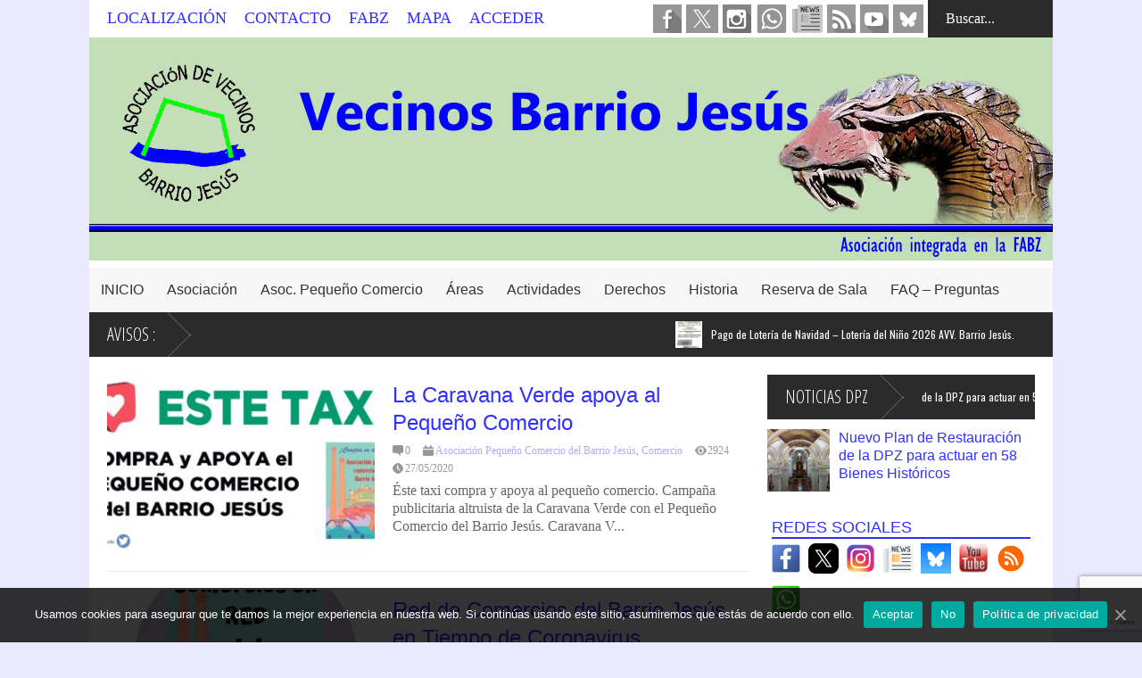

--- FILE ---
content_type: text/html; charset=UTF-8
request_url: https://avvbarriojesus.org/tag/proximidad/
body_size: 57817
content:

<!DOCTYPE html>
<!--[if IE 7]>
<html class="ie ie7" lang="es">
<![endif]-->
<!--[if IE 8]>
<html class="ie ie8" lang="es">
<![endif]-->
<!--[if !(IE 7) | !(IE 8)  ]><!-->
<html lang="es">
<!--<![endif]-->
<head>
	<!-- Global site tag (gtag.js) - Google Analytics -->
	<script async src="https://www.googletagmanager.com/gtag/js?id=G-B6Z9163497"></script>
	<script>
		window.dataLayer = window.dataLayer || [];
  		function gtag(){dataLayer.push(arguments);}
		gtag('js', new Date());

		gtag('config', 'G-B6Z9163497');
	</script>	

	<meta charset="UTF-8"/>
	<meta name="viewport" content="width=device-width"/>
<!-- Google Map js -->
<!--	<script async defer src="https://maps.googleapis.com/maps/api/js?key=AIzaSyDmHuyhM25TCfBWoMfrXqdWkMX8SJDTnu8&callback=initMap" type="text/javascript">
	</script> -->
<!--	<meta name="google-site-verification" content="AIzaSyDmHuyhM25TCfBWoMfrXqdWkMX8SJDTnu8" />
 -->
	<title>Proximidad Archivos - avvbarriojesus</title>
<!--	<meta name="description" content="Avv Barrio Jesús de Zaragoza, si quieres saber cual es el futuro del Barrio, informarte de los proyectos o ayudarnos a mejorar el Barrio visitanos" /> --> 
	<meta name="yandex-verification" content="3526109b50c3c36b" />
<!--	<meta name="google-site-verification" content="fyu4_LwgZoRrDQarv-32-qAxsa7UsBJxmCQgapYzpkQ" />	-->
	<meta name="google-site-verification" content="AIzaSyDmHuyhM25TCfBWoMfrXqdWkMX8SJDTnu8" />
    <meta name="msvalidate.01" content="1EB4E40FF69DF96EE6312CDA68D6F625" />
	<meta name="keywords" content="Barrio Jesus, Zaragoza, Vecinos, Vecinos Zaragoza, Asociacion, Barrios">
	<link rel="profile" href="http://gmpg.org/xfn/11"/>
	<link rel="pingback" href="https://avvbarriojesus.org/xmlrpc.php"/>
<!--	<link rel="alternate" href="https://avvbarriojesus.org" hreflang="x-default"> 
	<link rel="alternate" href="https://avvbarriojesus.org" hreflang="es-es" /> -->
	<link lang="es-es" />
	<!--[if lt IE 9]>
	<script src="https://avvbarriojesus.org/wp-content/themes/flatnews/includes/scripts/commons/html5.js"></script>
	<![endif]-->
	
<!-- Global site tag (gtag.js) - Google Analytics -->
<!-- Se quita al añadir la propiedad GA4
		<script async src="https://www.googletagmanager.com/gtag/js?id=UA-86335602-1"></script>
		<script>
  			window.dataLayer = window.dataLayer || [];
  			function gtag(){dataLayer.push(arguments);}
  			gtag('js', new Date());

  			gtag('config', 'UA-86335602-1');
			
		</script>
-->

	
	<link href="http://fonts.googleapis.com/css?family=Varela+Round" rel="stylesheet" type="text/css"/><link href="http://fonts.googleapis.com/css?family=Open+Sans" rel="stylesheet" type="text/css"/><script type="text/javascript">
var TICKER_DELAY = 25;
var SLIDER_DELAY = 400;
var SLIDER_SPEED = 10000;
</script><meta property="og:title" content="avvbarriojesus"/>
<meta property="og:description" content="Asociación de Vecinos Barrio Jesús de Zaragoza"/>
<meta property="og:image" content="https://avvbarriojesus.org/wp-content/uploads/2020/05/Vinilo-Taxi-Barrio-Jesus-scaled-e1591082861760.jpg"/>
<meta property="og:image:width" content="1890"/>
<meta property="og:image:height" content="945"/>
<meta name="twitter:card" content="summary">
<meta name="twitter:title" content="avvbarriojesus"/>
<meta name="twitter:description" content="Asociación de Vecinos Barrio Jesús de Zaragoza"/>
<meta name="twitter:image" content="https://avvbarriojesus.org/wp-content/uploads/2020/05/Vinilo-Taxi-Barrio-Jesus-scaled-e1591082861760.jpg"/>

	<!-- This site is optimized with the Yoast SEO plugin v15.2.1 - https://yoast.com/wordpress/plugins/seo/ -->
	<meta name="description" content="Noticias relacionadas con el término proximidad. Acciones propias de la Asociación o de otras entidades con los que se nos relaciona en el tema de comercio." />
	<meta name="robots" content="index, follow, max-snippet:-1, max-image-preview:large, max-video-preview:-1" />
	<link rel="canonical" href="https://avvbarriojesus.org/tag/proximidad/" />
	<link rel="next" href="https://avvbarriojesus.org/tag/proximidad/page/2/" />
	<meta property="og:locale" content="es_ES" />
	<meta property="og:type" content="article" />
	<meta property="og:url" content="https://avvbarriojesus.org/tag/proximidad/" />
	<meta property="og:site_name" content="avvbarriojesus" />
	<meta property="og:image" content="https://avvbarriojesus.org/wp-content/uploads/2015/12/LogoAvvBJesus.jpg" />
	<meta property="og:image:width" content="325" />
	<meta property="og:image:height" content="233" />
	<meta name="twitter:site" content="@avvBarrioJesus" />
	<script type="application/ld+json" class="yoast-schema-graph">{"@context":"https://schema.org","@graph":[{"@type":"Organization","@id":"https://avvbarriojesus.org/#organization","name":"Asociacion de Vecinos del Barrio Jes\u00fas de Zaragoza","url":"https://avvbarriojesus.org/","sameAs":["https://www.facebook.com/avv.barrio.jesus","https://www.instagram.com/avvBarrioJesus","https://www.youtube.com/channel/UCx1HtxhbvfSd8c9LDfSPGpw","https://twitter.com/avvBarrioJesus"],"logo":{"@type":"ImageObject","@id":"https://avvbarriojesus.org/#logo","inLanguage":"es","url":"https://avvbarriojesus.org/wp-content/uploads/2018/07/Logo-Barrio-Jesus_opt.gif","width":"148","height":"143","caption":"Asociacion de Vecinos del Barrio Jes\u00fas de Zaragoza"},"image":{"@id":"https://avvbarriojesus.org/#logo"}},{"@type":"WebSite","@id":"https://avvbarriojesus.org/#website","url":"https://avvbarriojesus.org/","name":"avvbarriojesus","description":"Asociaci\u00f3n de Vecinos Barrio Jes\u00fas de Zaragoza","publisher":{"@id":"https://avvbarriojesus.org/#organization"},"potentialAction":[{"@type":"SearchAction","target":"https://avvbarriojesus.org/?s={search_term_string}","query-input":"required name=search_term_string"}],"inLanguage":"es"},{"@type":"CollectionPage","@id":"https://avvbarriojesus.org/tag/proximidad/#webpage","url":"https://avvbarriojesus.org/tag/proximidad/","name":"Proximidad Archivos - avvbarriojesus","isPartOf":{"@id":"https://avvbarriojesus.org/#website"},"description":"Noticias relacionadas con el t\u00e9rmino proximidad. Acciones propias de la Asociaci\u00f3n o de otras entidades con los que se nos relaciona en el tema de comercio.","inLanguage":"es","potentialAction":[{"@type":"ReadAction","target":["https://avvbarriojesus.org/tag/proximidad/"]}]}]}</script>
	<!-- / Yoast SEO plugin. -->


<link rel='dns-prefetch' href='//ajax.googleapis.com' />
<link rel='dns-prefetch' href='//www.google.com' />
<link rel='dns-prefetch' href='//fonts.googleapis.com' />
<link rel='dns-prefetch' href='//s.w.org' />
<link rel="alternate" type="application/rss+xml" title="avvbarriojesus &raquo; Feed" href="https://avvbarriojesus.org/feed/" />
<link rel="alternate" type="application/rss+xml" title="avvbarriojesus &raquo; Feed de los comentarios" href="https://avvbarriojesus.org/comments/feed/" />
<link rel="alternate" type="application/rss+xml" title="avvbarriojesus &raquo; Etiqueta Proximidad del feed" href="https://avvbarriojesus.org/tag/proximidad/feed/" />
<!-- This site uses the Google Analytics by ExactMetrics plugin v6.3.0 - Using Analytics tracking - https://www.exactmetrics.com/ -->
<script type="text/javascript" data-cfasync="false">
    (window.gaDevIds=window.gaDevIds||[]).push("dNDMyYj");
	var em_version         = '6.3.0';
	var em_track_user      = true;
	var em_no_track_reason = '';
	
	var disableStr = 'ga-disable-UA-86335602-1';

	/* Function to detect opted out users */
	function __gaTrackerIsOptedOut() {
		return document.cookie.indexOf(disableStr + '=true') > -1;
	}

	/* Disable tracking if the opt-out cookie exists. */
	if ( __gaTrackerIsOptedOut() ) {
		window[disableStr] = true;
	}

	/* Opt-out function */
	function __gaTrackerOptout() {
	  document.cookie = disableStr + '=true; expires=Thu, 31 Dec 2099 23:59:59 UTC; path=/';
	  window[disableStr] = true;
	}

	if ( 'undefined' === typeof gaOptout ) {
		function gaOptout() {
			__gaTrackerOptout();
		}
	}
	
	if ( em_track_user ) {
		(function(i,s,o,g,r,a,m){i['GoogleAnalyticsObject']=r;i[r]=i[r]||function(){
			(i[r].q=i[r].q||[]).push(arguments)},i[r].l=1*new Date();a=s.createElement(o),
			m=s.getElementsByTagName(o)[0];a.async=1;a.src=g;m.parentNode.insertBefore(a,m)
		})(window,document,'script','//www.google-analytics.com/analytics.js','__gaTracker');

window.ga = __gaTracker;		__gaTracker('create', 'UA-86335602-1', 'auto');
		__gaTracker('set', 'forceSSL', true);
		__gaTracker('set', 'anonymizeIp', true);
		__gaTracker('send','pageview');
		__gaTracker( function() { window.ga = __gaTracker; } );
	} else {
		console.log( "" );
		(function() {
			/* https://developers.google.com/analytics/devguides/collection/analyticsjs/ */
			var noopfn = function() {
				return null;
			};
			var noopnullfn = function() {
				return null;
			};
			var Tracker = function() {
				return null;
			};
			var p = Tracker.prototype;
			p.get = noopfn;
			p.set = noopfn;
			p.send = noopfn;
			var __gaTracker = function() {
				var len = arguments.length;
				if ( len === 0 ) {
					return;
				}
				var f = arguments[len-1];
				if ( typeof f !== 'object' || f === null || typeof f.hitCallback !== 'function' ) {
					console.log( 'Función desactivada __gaTracker(' + arguments[0] + " ....) porque no estás siendo rastreado. " + em_no_track_reason );
					return;
				}
				try {
					f.hitCallback();
				} catch (ex) {

				}
			};
			__gaTracker.create = function() {
				return new Tracker();
			};
			__gaTracker.getByName = noopnullfn;
			__gaTracker.getAll = function() {
				return [];
			};
			__gaTracker.remove = noopfn;
			window['__gaTracker'] = __gaTracker;
			window.ga = __gaTracker;		})();
		}
</script>
<!-- / Google Analytics by ExactMetrics -->
		<script type="text/javascript">
			window._wpemojiSettings = {"baseUrl":"https:\/\/s.w.org\/images\/core\/emoji\/12.0.0-1\/72x72\/","ext":".png","svgUrl":"https:\/\/s.w.org\/images\/core\/emoji\/12.0.0-1\/svg\/","svgExt":".svg","source":{"concatemoji":"https:\/\/avvbarriojesus.org\/wp-includes\/js\/wp-emoji-release.min.js?ver=dc81e626d377cb464e3cbbd3c375757f"}};
			/*! This file is auto-generated */
			!function(e,a,t){var r,n,o,i,p=a.createElement("canvas"),s=p.getContext&&p.getContext("2d");function c(e,t){var a=String.fromCharCode;s.clearRect(0,0,p.width,p.height),s.fillText(a.apply(this,e),0,0);var r=p.toDataURL();return s.clearRect(0,0,p.width,p.height),s.fillText(a.apply(this,t),0,0),r===p.toDataURL()}function l(e){if(!s||!s.fillText)return!1;switch(s.textBaseline="top",s.font="600 32px Arial",e){case"flag":return!c([127987,65039,8205,9895,65039],[127987,65039,8203,9895,65039])&&(!c([55356,56826,55356,56819],[55356,56826,8203,55356,56819])&&!c([55356,57332,56128,56423,56128,56418,56128,56421,56128,56430,56128,56423,56128,56447],[55356,57332,8203,56128,56423,8203,56128,56418,8203,56128,56421,8203,56128,56430,8203,56128,56423,8203,56128,56447]));case"emoji":return!c([55357,56424,55356,57342,8205,55358,56605,8205,55357,56424,55356,57340],[55357,56424,55356,57342,8203,55358,56605,8203,55357,56424,55356,57340])}return!1}function d(e){var t=a.createElement("script");t.src=e,t.defer=t.type="text/javascript",a.getElementsByTagName("head")[0].appendChild(t)}for(i=Array("flag","emoji"),t.supports={everything:!0,everythingExceptFlag:!0},o=0;o<i.length;o++)t.supports[i[o]]=l(i[o]),t.supports.everything=t.supports.everything&&t.supports[i[o]],"flag"!==i[o]&&(t.supports.everythingExceptFlag=t.supports.everythingExceptFlag&&t.supports[i[o]]);t.supports.everythingExceptFlag=t.supports.everythingExceptFlag&&!t.supports.flag,t.DOMReady=!1,t.readyCallback=function(){t.DOMReady=!0},t.supports.everything||(n=function(){t.readyCallback()},a.addEventListener?(a.addEventListener("DOMContentLoaded",n,!1),e.addEventListener("load",n,!1)):(e.attachEvent("onload",n),a.attachEvent("onreadystatechange",function(){"complete"===a.readyState&&t.readyCallback()})),(r=t.source||{}).concatemoji?d(r.concatemoji):r.wpemoji&&r.twemoji&&(d(r.twemoji),d(r.wpemoji)))}(window,document,window._wpemojiSettings);
		</script>
		<style type="text/css">
img.wp-smiley,
img.emoji {
	display: inline !important;
	border: none !important;
	box-shadow: none !important;
	height: 1em !important;
	width: 1em !important;
	margin: 0 .07em !important;
	vertical-align: -0.1em !important;
	background: none !important;
	padding: 0 !important;
}
</style>
	<link rel='stylesheet' id='ai1ec_style-css'  href='//avvbarriojesus.org/wp-content/plugins/all-in-one-event-calendar/public/themes-ai1ec/vortex/css/ai1ec_parsed_css.css?ver=2.6.8' type='text/css' media='all' />
<link rel='stylesheet' id='wp-block-library-css'  href='https://avvbarriojesus.org/wp-includes/css/dist/block-library/style.min.css?ver=dc81e626d377cb464e3cbbd3c375757f' type='text/css' media='all' />
<link rel='stylesheet' id='agp-core-repeater-css-css'  href='https://avvbarriojesus.org/wp-content/plugins/agp-font-awesome-collection/assets/repeater/css/style.css?ver=dc81e626d377cb464e3cbbd3c375757f' type='text/css' media='all' />
<link rel='stylesheet' id='fac-css-css'  href='https://avvbarriojesus.org/wp-content/plugins/agp-font-awesome-collection/assets/css/style.min.css?ver=dc81e626d377cb464e3cbbd3c375757f' type='text/css' media='all' />
<link rel='stylesheet' id='cfc_style-css'  href='https://avvbarriojesus.org/wp-content/plugins/cf7-customizer/assets/css/style.min.css?ver=1.0' type='text/css' media='all' />
<link rel='stylesheet' id='contact-form-7-css'  href='https://avvbarriojesus.org/wp-content/plugins/contact-form-7/includes/css/styles.css?ver=5.2.2' type='text/css' media='all' />
<link rel='stylesheet' id='jquery-ui-theme-css'  href='https://ajax.googleapis.com/ajax/libs/jqueryui/1.11.4/themes/blitzer/jquery-ui.min.css?ver=1.11.4' type='text/css' media='all' />
<link rel='stylesheet' id='jquery-ui-timepicker-css'  href='https://avvbarriojesus.org/wp-content/plugins/contact-form-7-datepicker/js/jquery-ui-timepicker/jquery-ui-timepicker-addon.min.css?ver=dc81e626d377cb464e3cbbd3c375757f' type='text/css' media='all' />
<link rel='stylesheet' id='cookie-law-info-css'  href='https://avvbarriojesus.org/wp-content/plugins/cookie-law-info/public/css/cookie-law-info-public.css?ver=1.9.5' type='text/css' media='all' />
<link rel='stylesheet' id='cookie-law-info-gdpr-css'  href='https://avvbarriojesus.org/wp-content/plugins/cookie-law-info/public/css/cookie-law-info-gdpr.css?ver=1.9.5' type='text/css' media='all' />
<link rel='stylesheet' id='cookie-notice-front-css'  href='https://avvbarriojesus.org/wp-content/plugins/cookie-notice/css/front.min.css?ver=dc81e626d377cb464e3cbbd3c375757f' type='text/css' media='all' />
<link rel='stylesheet' id='sp-ea-font-awesome-css'  href='https://avvbarriojesus.org/wp-content/plugins/easy-accordion-free/public/assets/css/font-awesome.min.css?ver=2.0.11' type='text/css' media='all' />
<link rel='stylesheet' id='sp-ea-style-css'  href='https://avvbarriojesus.org/wp-content/plugins/easy-accordion-free/public/assets/css/ea-style.css?ver=2.0.11' type='text/css' media='all' />
<style id='sp-ea-style-inline-css' type='text/css'>
#sp-ea-10833 .spcollapsing { height: 0; overflow: hidden; transition-property: height;transition-duration: 500ms;} .sp-easy-accordion iframe {width: 100%;}#sp-ea-10833.sp-easy-accordion  .sp-ea-single {border: 1px solid #e2e2e2; }#sp-ea-10833.sp-easy-accordion  .sp-ea-single  .ea-header a {color: #bc3a5b;}#sp-ea-10833.sp-easy-accordion  .sp-ea-single .ea-body {background: #fff; color: #444;}#sp-ea-10833.sp-easy-accordion  .sp-ea-single {background: #eee;}#sp-ea-10833.sp-easy-accordion  .sp-ea-single  .ea-header a .ea-expand-icon.fa { float: left; color: #bc3a5b;font-size: 14px;}#sp-ea-10405 .spcollapsing { height: 0; overflow: hidden; transition-property: height;transition-duration: 500ms;} .sp-easy-accordion iframe {width: 100%;}#sp-ea-10405.sp-easy-accordion  .sp-ea-single {border: 1px solid #e2e2e2; }#sp-ea-10405.sp-easy-accordion  .sp-ea-single  .ea-header a {color: #8224e3;}#sp-ea-10405.sp-easy-accordion  .sp-ea-single .ea-body {background: #fff; color: #444;}#sp-ea-10405.sp-easy-accordion  .sp-ea-single {background: #eee;}#sp-ea-10405.sp-easy-accordion  .sp-ea-single  .ea-header a .ea-expand-icon.fa { float: left; color: #8224e3;font-size: 14px;}#sp-ea-10384 .spcollapsing { height: 0; overflow: hidden; transition-property: height;transition-duration: 500ms;} .sp-easy-accordion iframe {width: 100%;}#sp-ea-10384.sp-easy-accordion  .sp-ea-single {border: 1px solid #e2e2e2; }#sp-ea-10384.sp-easy-accordion  .sp-ea-single  .ea-header a {color: #444;}#sp-ea-10384.sp-easy-accordion  .sp-ea-single .ea-body {background: #fff; color: #444;}#sp-ea-10384.sp-easy-accordion  .sp-ea-single {background: #eee;}#sp-ea-10384.sp-easy-accordion  .sp-ea-single  .ea-header a .ea-expand-icon.fa { float: left; color: #444;font-size: 14px;}#sp-ea-10383 .spcollapsing { height: 0; overflow: hidden; transition-property: height;transition-duration: 500ms;} .sp-easy-accordion iframe {width: 100%;}#sp-ea-10383.sp-easy-accordion  .sp-ea-single {border: 1px solid #e2e2e2; }#sp-ea-10383.sp-easy-accordion  .sp-ea-single  .ea-header a {color: #1e73be;}#sp-ea-10383.sp-easy-accordion  .sp-ea-single .ea-body {background: #fff; color: #444;}#sp-ea-10383.sp-easy-accordion  .sp-ea-single {background: #eee;}#sp-ea-10383.sp-easy-accordion  .sp-ea-single  .ea-header a .ea-expand-icon.fa { float: left; color: #1e73be;font-size: 14px;}
</style>
<link rel='stylesheet' id='fvp-frontend-css'  href='https://avvbarriojesus.org/wp-content/plugins/featured-video-plus/styles/frontend.css?ver=2.3.3' type='text/css' media='all' />
<link rel='stylesheet' id='thumbs_rating_styles-css'  href='https://avvbarriojesus.org/wp-content/plugins/link-library/upvote-downvote/css/style.css?ver=1.0.0' type='text/css' media='all' />
<link rel='stylesheet' id='rs-plugin-settings-css'  href='https://avvbarriojesus.org/wp-content/plugins/revslider/rs-plugin/css/settings.css?ver=4.6.93' type='text/css' media='all' />
<style id='rs-plugin-settings-inline-css' type='text/css'>
.tp-caption a{color:#ff7302;text-shadow:none;-webkit-transition:all 0.2s ease-out;-moz-transition:all 0.2s ease-out;-o-transition:all 0.2s ease-out;-ms-transition:all 0.2s ease-out}.tp-caption a:hover{color:#ffa902}
</style>
<link rel='stylesheet' id='tp-open-css'  href='https://fonts.googleapis.com/css?family=open+sans+condensed++light&#038;ver=dc81e626d377cb464e3cbbd3c375757f' type='text/css' media='all' />
<link rel='stylesheet' id='tp-oswald-css'  href='https://fonts.googleapis.com/css?family=Oswald+normal%3A400&#038;ver=dc81e626d377cb464e3cbbd3c375757f' type='text/css' media='all' />
<link rel='stylesheet' id='tp-faster-css'  href='https://fonts.googleapis.com/css?family=faster+one&#038;ver=dc81e626d377cb464e3cbbd3c375757f' type='text/css' media='all' />
<link rel='stylesheet' id='ssp-recent-episodes-css'  href='https://avvbarriojesus.org/wp-content/plugins/seriously-simple-podcasting/assets/css/recent-episodes.css?ver=2.7.0' type='text/css' media='all' />
<link rel='stylesheet' id='theme-my-login-css'  href='https://avvbarriojesus.org/wp-content/plugins/theme-my-login/assets/styles/theme-my-login.min.css?ver=7.1.2' type='text/css' media='all' />
<link rel='stylesheet' id='googlefonts-css'  href='https://fonts.googleapis.com/css?family=Open+Sans+Condensed:300|Oswald:400|Oswald:400&subset=latin' type='text/css' media='all' />
<link rel='stylesheet' id='wp-show-posts-css'  href='https://avvbarriojesus.org/wp-content/plugins/wp-show-posts/css/wp-show-posts-min.css?ver=1.1.3' type='text/css' media='all' />
<link rel='stylesheet' id='exactmetrics-popular-posts-style-css'  href='https://avvbarriojesus.org/wp-content/plugins/google-analytics-dashboard-for-wp/assets/css/frontend.min.css?ver=6.3.0' type='text/css' media='all' />
<link rel='stylesheet' id='theme-style-css'  href='https://avvbarriojesus.org/wp-content/themes/flatnews_child/style.css?ver=1.5.8' type='text/css' media='all' />
<style id='theme-style-inline-css' type='text/css'>
a,
#top-page-list ul li a,
.news-box.break li h3.title a:hover,
#flexible-home-layout-section .news-box .meta a:hover,
.post-wrapper .meta > div:hover,
.related-post .meta a:hover,
.related-news .meta a:hover,
#flexible-home-layout-section .news-box.slider h3.title a:hover,
.post-header .meta a:hover,
#copyright a:hover,
#selectnav2 {
	color: #3030ff;
}
::-webkit-scrollbar-thumb {
	background-color: #3030ff;
}

.header-line-2,
#drop-down-menu > div > ul > li:hover > a,
#drop-down-menu ul.sub-menu li a:hover,
#flexible-home-layout-section .news-box h2.title a,
#flexible-home-layout-section .news-box.hot .item-first,
#flexible-home-layout-section .news-box.slider .dots li.active,
.tagcloud a,
#respond form #submit,

#contact-form .show-all a {
	background-color: #3030ff;
}
.post-body blockquote {
	border-top-color: #3030ff;
}body {
background-color: #eaeaff;
}
body,
#drop-down-menu ul.sub-menu li a{
	font-family: Open Sans;
}
.blog-title,
#drop-down-menu,
#flexible-home-layout-section .news-box h2.title,
#flexible-home-layout-section .news-box h3.title,
h1.post-title,
.post-body blockquote,
.post-apps a,
.zoom-text span,
h2.archive-post-title,
#side h2.widget-title,
.widget_feed_data_widget .item .title,
#footer-section .widget-title,
.tagcloud a,
#post-footer-section .widget .widget-title ,
.share-post .title,
.related-news h3.title,
.post-author .author-info h4,
.page-numbers,
.paginations .item a,
#reply-title,
.img-404,
a.home-from-none,
#contact-form .label,
#contact-form .show-all a,
#selectnav2 {
	font-family: 'Varela Round', sans-serif;
}
</style>
<!--[if lt IE 9]>
<link rel='stylesheet' id='ie-style-css'  href='https://avvbarriojesus.org/wp-content/themes/flatnews/includes/scripts/commons/ie.css?ver=1.5.8' type='text/css' media='all' />
<![endif]-->
<!--[if IE 8]>
<link rel='stylesheet' id='ie8-style-css'  href='https://avvbarriojesus.org/wp-content/themes/flatnews/includes/scripts/commons/ie8.css?ver=1.5.8' type='text/css' media='all' />
<![endif]-->
<link rel='stylesheet' id='tf-compiled-options-cfc-css'  href='https://avvbarriojesus.org/wp-content/uploads/titan-framework-cfc-css.css?ver=dc81e626d377cb464e3cbbd3c375757f' type='text/css' media='all' />
<link rel='stylesheet' id='joinchat-css'  href='https://avvbarriojesus.org/wp-content/plugins/creame-whatsapp-me/public/css/joinchat.min.css?ver=4.0.10' type='text/css' media='all' />
<style id='joinchat-inline-css' type='text/css'>
.joinchat{ --red:37; --green:211; --blue:102; }
</style>
<link rel='stylesheet' id='wpgmp-frontend_css-css'  href='https://avvbarriojesus.org/wp-content/plugins/wp-google-map-plugin/assets/css/frontend.css?ver=dc81e626d377cb464e3cbbd3c375757f' type='text/css' media='all' />
<link rel='stylesheet' id='addtoany-css'  href='https://avvbarriojesus.org/wp-content/plugins/add-to-any/addtoany.min.css?ver=1.15' type='text/css' media='all' />
<style id='addtoany-inline-css' type='text/css'>
.addtoany_content { text - align : center ; }
</style>
<link rel='stylesheet' id='__EPYT__style-css'  href='https://avvbarriojesus.org/wp-content/plugins/youtube-embed-plus/styles/ytprefs.min.css?ver=13.4.1.1' type='text/css' media='all' />
<style id='__EPYT__style-inline-css' type='text/css'>

                .epyt-gallery-thumb {
                        width: 33.333%;
                }
                
                         @media (min-width:0px) and (max-width: 767px) {
                            .epyt-gallery-rowbreak {
                                display: none;
                            }
                            .epyt-gallery-allthumbs[class*="epyt-cols"] .epyt-gallery-thumb {
                                width: 100% !important;
                            }
                          }
</style>
<link rel='stylesheet' id='wpss-style-css'  href='https://avvbarriojesus.org/wp-content/plugins/wordpress-simple-survey/assets/build/css/wpss-pkg.min.css?ver=dc81e626d377cb464e3cbbd3c375757f' type='text/css' media='all' />
<link rel='stylesheet' id='wpss-custom-db-style-css'  href='https://avvbarriojesus.org/?wpss-routing=custom-css&#038;ver=dc81e626d377cb464e3cbbd3c375757f' type='text/css' media='all' />
<link rel='stylesheet' id='wp_edit_column-styles-css'  href='https://avvbarriojesus.org/wp-content/plugins/wp-edit/css/column-style.css?ver=dc81e626d377cb464e3cbbd3c375757f' type='text/css' media='all' />
<script type='text/javascript'>
/* <![CDATA[ */
var exactmetrics_frontend = {"js_events_tracking":"true","download_extensions":"zip,mp3,mpeg,pdf,docx,pptx,xlsx,rar","inbound_paths":"[{\"path\":\"\\\/go\\\/\",\"label\":\"affiliate\"},{\"path\":\"\\\/recommend\\\/\",\"label\":\"affiliate\"}]","home_url":"https:\/\/avvbarriojesus.org","hash_tracking":"false"};
/* ]]> */
</script>
<script type='text/javascript' src='https://avvbarriojesus.org/wp-content/plugins/google-analytics-dashboard-for-wp/assets/js/frontend.min.js?ver=6.3.0'></script>
<script type='text/javascript' src='https://avvbarriojesus.org/wp-includes/js/jquery/jquery.js?ver=1.12.4-wp'></script>
<script type='text/javascript' src='https://avvbarriojesus.org/wp-includes/js/jquery/jquery-migrate.min.js?ver=1.4.1'></script>
<script type='text/javascript' src='https://avvbarriojesus.org/wp-content/plugins/add-to-any/addtoany.min.js?ver=1.1'></script>
<script type='text/javascript' src='https://avvbarriojesus.org/wp-content/plugins/agp-font-awesome-collection/assets/repeater/js/main.js?ver=dc81e626d377cb464e3cbbd3c375757f'></script>
<script type='text/javascript' src='https://avvbarriojesus.org/wp-content/plugins/agp-font-awesome-collection/assets/libs/jquery.mobile.min.js?ver=dc81e626d377cb464e3cbbd3c375757f'></script>
<script type='text/javascript' src='https://avvbarriojesus.org/wp-content/plugins/agp-font-awesome-collection/assets/libs/responsiveslides.min.js?ver=dc81e626d377cb464e3cbbd3c375757f'></script>
<script type='text/javascript' src='https://avvbarriojesus.org/wp-content/plugins/agp-font-awesome-collection/assets/js/main.min.js?ver=dc81e626d377cb464e3cbbd3c375757f'></script>
<script type='text/javascript' src='https://avvbarriojesus.org/wp-content/plugins/cf7-customizer/assets/js/custom.min.js?ver=dc81e626d377cb464e3cbbd3c375757f'></script>
<script type='text/javascript'>
/* <![CDATA[ */
var Cli_Data = {"nn_cookie_ids":[],"cookielist":[],"ccpaEnabled":"","ccpaRegionBased":"","ccpaBarEnabled":"","ccpaType":"gdpr","js_blocking":"","custom_integration":"","triggerDomRefresh":""};
var cli_cookiebar_settings = {"animate_speed_hide":"500","animate_speed_show":"500","background":"#fff","border":"#444","border_on":"","button_1_button_colour":"#81d742","button_1_button_hover":"#67ac35","button_1_link_colour":"#fff","button_1_as_button":"1","button_1_new_win":"1","button_2_button_colour":"#dd33c9","button_2_button_hover":"#b129a1","button_2_link_colour":"#ffffff","button_2_as_button":"1","button_2_hidebar":"1","button_3_button_colour":"#000","button_3_button_hover":"#000000","button_3_link_colour":"#fff","button_3_as_button":"1","button_3_new_win":"","button_4_button_colour":"#000","button_4_button_hover":"#000000","button_4_link_colour":"#fff","button_4_as_button":"1","font_family":"inherit","header_fix":"1","notify_animate_hide":"1","notify_animate_show":"1","notify_div_id":"#cookie-law-info-bar","notify_position_horizontal":"right","notify_position_vertical":"bottom","scroll_close":"1","scroll_close_reload":"1","accept_close_reload":"","reject_close_reload":"","showagain_tab":"","showagain_background":"#fff","showagain_border":"#000","showagain_div_id":"#cookie-law-info-again","showagain_x_position":"100px","text":"#1e73be","show_once_yn":"1","show_once":"100","logging_on":"","as_popup":"","popup_overlay":"1","bar_heading_text":"","cookie_bar_as":"banner","popup_showagain_position":"bottom-right","widget_position":"left"};
var log_object = {"ajax_url":"https:\/\/avvbarriojesus.org\/wp-admin\/admin-ajax.php"};
/* ]]> */
</script>
<script type='text/javascript' src='https://avvbarriojesus.org/wp-content/plugins/cookie-law-info/public/js/cookie-law-info-public.js?ver=1.9.5'></script>
<script type='text/javascript'>
/* <![CDATA[ */
var cnArgs = {"ajaxUrl":"https:\/\/avvbarriojesus.org\/wp-admin\/admin-ajax.php","nonce":"8ad1c66cda","hideEffect":"fade","position":"bottom","onScroll":"0","onScrollOffset":"100","onClick":"0","cookieName":"cookie_notice_accepted","cookieTime":"2592000","cookieTimeRejected":"3600","cookiePath":"\/","cookieDomain":"","redirection":"0","cache":"1","refuse":"1","revokeCookies":"0","revokeCookiesOpt":"automatic","secure":"1","coronabarActive":"0"};
/* ]]> */
</script>
<script type='text/javascript' src='https://avvbarriojesus.org/wp-content/plugins/cookie-notice/js/front.min.js?ver=1.3.2'></script>
<script type='text/javascript' src='https://avvbarriojesus.org/wp-content/plugins/featured-video-plus/js/jquery.fitvids.min.js?ver=master-2015-08'></script>
<script type='text/javascript'>
/* <![CDATA[ */
var fvpdata = {"ajaxurl":"https:\/\/avvbarriojesus.org\/wp-admin\/admin-ajax.php","nonce":"557fc69871","fitvids":"1","dynamic":"","overlay":"","opacity":"0.75","color":"b","width":"640"};
/* ]]> */
</script>
<script type='text/javascript' src='https://avvbarriojesus.org/wp-content/plugins/featured-video-plus/js/frontend.min.js?ver=2.3.3'></script>
<script type='text/javascript'>
/* <![CDATA[ */
var thumbs_rating_ajax = {"ajax_url":"https:\/\/avvbarriojesus.org\/wp-admin\/admin-ajax.php","nonce":"fabc688c55"};
/* ]]> */
</script>
<script type='text/javascript' src='https://avvbarriojesus.org/wp-content/plugins/link-library/upvote-downvote/js/general.js?ver=4.0.1'></script>
<script type='text/javascript' src='https://avvbarriojesus.org/wp-content/plugins/revslider/rs-plugin/js/jquery.themepunch.tools.min.js?ver=4.6.93'></script>
<script type='text/javascript' src='https://avvbarriojesus.org/wp-content/plugins/revslider/rs-plugin/js/jquery.themepunch.revolution.min.js?ver=4.6.93'></script>
<script type='text/javascript' src='https://avvbarriojesus.org/wp-content/themes/flatnews/includes/scripts/ticker/ticker.js?ver=1.5.8'></script>
<script type='text/javascript' src='https://avvbarriojesus.org/wp-content/themes/flatnews/includes/scripts/commons/global.js?ver=1.5.8'></script>
<script type='text/javascript' src='https://maps.google.com/maps/api/js?key=AIzaSyDmHuyhM25TCfBWoMfrXqdWkMX8SJDTnu8&#038;libraries=geometry%2Cplaces%2Cweather%2Cpanoramio%2Cdrawing&#038;language=es&#038;ver=dc81e626d377cb464e3cbbd3c375757f'></script>
<script type='text/javascript'>
/* <![CDATA[ */
var wpgmp_local = {"all_location":"All","show_locations":"Show Locations","sort_by":"Sort by","wpgmp_not_working":"Not working...","place_icon_url":"https:\/\/avvbarriojesus.org\/wp-content\/plugins\/wp-google-map-plugin\/assets\/images\/icons\/"};
/* ]]> */
</script>
<script type='text/javascript' src='https://avvbarriojesus.org/wp-content/plugins/wp-google-map-plugin/assets/js/maps.js?ver=2.3.4'></script>
<script type='text/javascript'>
/* <![CDATA[ */
var _EPYT_ = {"ajaxurl":"https:\/\/avvbarriojesus.org\/wp-admin\/admin-ajax.php","security":"aa5859f85a","gallery_scrolloffset":"20","eppathtoscripts":"https:\/\/avvbarriojesus.org\/wp-content\/plugins\/youtube-embed-plus\/scripts\/","eppath":"https:\/\/avvbarriojesus.org\/wp-content\/plugins\/youtube-embed-plus\/","epresponsiveselector":"[\"iframe.__youtube_prefs_widget__\"]","epdovol":"1","version":"13.4.1.1","evselector":"iframe.__youtube_prefs__[src], iframe[src*=\"youtube.com\/embed\/\"], iframe[src*=\"youtube-nocookie.com\/embed\/\"]","ajax_compat":"","ytapi_load":"light","pause_others":"","stopMobileBuffer":"1","vi_active":"","vi_js_posttypes":[]};
/* ]]> */
</script>
<script type='text/javascript' src='https://avvbarriojesus.org/wp-content/plugins/youtube-embed-plus/scripts/ytprefs.min.js?ver=13.4.1.1'></script>
<script type='text/javascript' src='https://avvbarriojesus.org/wp-content/plugins/wordpress-simple-survey/assets/build/js/wpss-pkg.min.js?ver=3.0.0'></script>
<link rel='https://api.w.org/' href='https://avvbarriojesus.org/wp-json/' />
<link rel="EditURI" type="application/rsd+xml" title="RSD" href="https://avvbarriojesus.org/xmlrpc.php?rsd" />
<link rel="wlwmanifest" type="application/wlwmanifest+xml" href="https://avvbarriojesus.org/wp-includes/wlwmanifest.xml" /> 

<script data-cfasync="false">
window.a2a_config=window.a2a_config||{};a2a_config.callbacks=[];a2a_config.overlays=[];a2a_config.templates={};a2a_localize = {
	Share: "Compartir",
	Save: "Guardar",
	Subscribe: "Suscribir",
	Email: "Correo electrónico",
	Bookmark: "Marcador",
	ShowAll: "Mostrar todo",
	ShowLess: "Mostrar menos",
	FindServices: "Encontrar servicio(s)",
	FindAnyServiceToAddTo: "Encuentra al instante cualquier servicio para añadir a",
	PoweredBy: "Funciona con",
	ShareViaEmail: "Compartir por correo electrónico",
	SubscribeViaEmail: "Suscribirse a través de correo electrónico",
	BookmarkInYourBrowser: "Añadir a marcadores de tu navegador",
	BookmarkInstructions: "Presiona «Ctrl+D» o «\u2318+D» para añadir esta página a marcadores",
	AddToYourFavorites: "Añadir a tus favoritos",
	SendFromWebOrProgram: "Enviar desde cualquier dirección o programa de correo electrónico ",
	EmailProgram: "Programa de correo electrónico",
	More: "Más&#8230;",
	ThanksForSharing: "¡Gracias por compartir!",
	ThanksForFollowing: "¡Gracias por seguirnos!"
};

a2a_config.callbacks.push({
    ready: function() {
        var addtoany_link = document.querySelector('.a2a_full_footer > a');
        if (addtoany_link) {
            addtoany_link.rel = 'nofollow noopener';
        }
    }
});
(function(d,s,a,b){a=d.createElement(s);b=d.getElementsByTagName(s)[0];a.async=1;a.src="https://static.addtoany.com/menu/page.js";b.parentNode.insertBefore(a,b);})(document,"script");
</script>
		<script type="text/javascript">
			jQuery(document).ready(function() {
				// CUSTOM AJAX CONTENT LOADING FUNCTION
				var ajaxRevslider = function(obj) {
				
					// obj.type : Post Type
					// obj.id : ID of Content to Load
					// obj.aspectratio : The Aspect Ratio of the Container / Media
					// obj.selector : The Container Selector where the Content of Ajax will be injected. It is done via the Essential Grid on Return of Content
					
					var content = "";

					data = {};
					
					data.action = 'revslider_ajax_call_front';
					data.client_action = 'get_slider_html';
					data.token = 'ffabf7db1f';
					data.type = obj.type;
					data.id = obj.id;
					data.aspectratio = obj.aspectratio;
					
					// SYNC AJAX REQUEST
					jQuery.ajax({
						type:"post",
						url:"https://avvbarriojesus.org/wp-admin/admin-ajax.php",
						dataType: 'json',
						data:data,
						async:false,
						success: function(ret, textStatus, XMLHttpRequest) {
							if(ret.success == true)
								content = ret.data;								
						},
						error: function(e) {
							console.log(e);
						}
					});
					
					 // FIRST RETURN THE CONTENT WHEN IT IS LOADED !!
					 return content;						 
				};
				
				// CUSTOM AJAX FUNCTION TO REMOVE THE SLIDER
				var ajaxRemoveRevslider = function(obj) {
					return jQuery(obj.selector+" .rev_slider").revkill();
				};

				// EXTEND THE AJAX CONTENT LOADING TYPES WITH TYPE AND FUNCTION
				var extendessential = setInterval(function() {
					if (jQuery.fn.tpessential != undefined) {
						clearInterval(extendessential);
						if(typeof(jQuery.fn.tpessential.defaults) !== 'undefined') {
							jQuery.fn.tpessential.defaults.ajaxTypes.push({type:"revslider",func:ajaxRevslider,killfunc:ajaxRemoveRevslider,openAnimationSpeed:0.3});   
							// type:  Name of the Post to load via Ajax into the Essential Grid Ajax Container
							// func: the Function Name which is Called once the Item with the Post Type has been clicked
							// killfunc: function to kill in case the Ajax Window going to be removed (before Remove function !
							// openAnimationSpeed: how quick the Ajax Content window should be animated (default is 0.3)
						}
					}
				},30);
			});
		</script>
		
<link rel="alternate" type="application/rss+xml" title="Feed RSS del podcast" href="https://avvbarriojesus.org/feed/podcast" />

<script type="text/javascript">
	window._wp_rp_static_base_url = 'https://wprp.zemanta.com/static/';
	window._wp_rp_wp_ajax_url = "https://avvbarriojesus.org/wp-admin/admin-ajax.php";
	window._wp_rp_plugin_version = '3.6.4';
	window._wp_rp_post_id = '12419';
	window._wp_rp_num_rel_posts = '4';
	window._wp_rp_thumbnails = true;
	window._wp_rp_post_title = 'La+Caravana+Verde+apoya+al+Peque%C3%B1o+Comercio';
	window._wp_rp_post_tags = ['taxi', 'campa%C3%B1a', 'zaragoza', 'comercio+de+proximidad', 'apoyo', 'proximidad', 'asociaci%C3%B3n+de+comerciantes+ba', 'tiendas', 'caravana+verde', '2020', 'dinamizaci%C3%B3n', 'barrio+jes%C3%BAs', 'comercio', 'asociaci%C3%B3n+peque%C3%B1o+comercio+', 'radio', 'taxi', 'verd', 'color', 'da', 'san', 'zaragoza', 'han', 'del', 'jo', 'el', 'la', 'grupo', 'al', 'de'];
	window._wp_rp_promoted_content = true;
</script>
<link rel="stylesheet" href="https://avvbarriojesus.org/wp-content/plugins/wordpress-23-related-posts-plugin/static/themes/twocolumns.css?version=3.6.4" />
<style type='text/css' media='screen'>
	h2{ font-family:"Open Sans Condensed", arial, sans-serif;}
	h3{ font-family:"Oswald", arial, sans-serif;}
	h4{ font-family:"Oswald", arial, sans-serif;}
</style>
<!-- fonts delivered by Wordpress Google Fonts, a plugin by Adrian3.com --><style data-context="foundation-flickity-css">/*! Flickity v2.0.2
http://flickity.metafizzy.co
---------------------------------------------- */.flickity-enabled{position:relative}.flickity-enabled:focus{outline:0}.flickity-viewport{overflow:hidden;position:relative;height:100%}.flickity-slider{position:absolute;width:100%;height:100%}.flickity-enabled.is-draggable{-webkit-tap-highlight-color:transparent;tap-highlight-color:transparent;-webkit-user-select:none;-moz-user-select:none;-ms-user-select:none;user-select:none}.flickity-enabled.is-draggable .flickity-viewport{cursor:move;cursor:-webkit-grab;cursor:grab}.flickity-enabled.is-draggable .flickity-viewport.is-pointer-down{cursor:-webkit-grabbing;cursor:grabbing}.flickity-prev-next-button{position:absolute;top:50%;width:44px;height:44px;border:none;border-radius:50%;background:#fff;background:hsla(0,0%,100%,.75);cursor:pointer;-webkit-transform:translateY(-50%);transform:translateY(-50%)}.flickity-prev-next-button:hover{background:#fff}.flickity-prev-next-button:focus{outline:0;box-shadow:0 0 0 5px #09f}.flickity-prev-next-button:active{opacity:.6}.flickity-prev-next-button.previous{left:10px}.flickity-prev-next-button.next{right:10px}.flickity-rtl .flickity-prev-next-button.previous{left:auto;right:10px}.flickity-rtl .flickity-prev-next-button.next{right:auto;left:10px}.flickity-prev-next-button:disabled{opacity:.3;cursor:auto}.flickity-prev-next-button svg{position:absolute;left:20%;top:20%;width:60%;height:60%}.flickity-prev-next-button .arrow{fill:#333}.flickity-page-dots{position:absolute;width:100%;bottom:-25px;padding:0;margin:0;list-style:none;text-align:center;line-height:1}.flickity-rtl .flickity-page-dots{direction:rtl}.flickity-page-dots .dot{display:inline-block;width:10px;height:10px;margin:0 8px;background:#333;border-radius:50%;opacity:.25;cursor:pointer}.flickity-page-dots .dot.is-selected{opacity:1}</style><link rel="shortcut icon"  href="https://avvbarriojesus.org/wp-content/uploads/2018/04/favicon-AVV-BJesus.jpg"/>			<script type="text/javascript">
				var cli_flush_cache = true;
			</script>
<style type="text/css">.broken_link, a.broken_link {
	text-decoration: line-through;
}</style><link rel="icon" href="https://avvbarriojesus.org/wp-content/uploads/2018/07/cropped-Logo-Barrio-Jesus-1024-1024-32x32.jpg" sizes="32x32" />
<link rel="icon" href="https://avvbarriojesus.org/wp-content/uploads/2018/07/cropped-Logo-Barrio-Jesus-1024-1024-192x192.jpg" sizes="192x192" />
<link rel="apple-touch-icon" href="https://avvbarriojesus.org/wp-content/uploads/2018/07/cropped-Logo-Barrio-Jesus-1024-1024-180x180.jpg" />
<meta name="msapplication-TileImage" content="https://avvbarriojesus.org/wp-content/uploads/2018/07/cropped-Logo-Barrio-Jesus-1024-1024-270x270.jpg" />
<style>.ios7.web-app-mode.has-fixed header{ background-color: rgba(48,48,255,.88);}</style>		<style type="text/css" id="wp-custom-css">
			/*
Puedes añadir tu propio CSS aquí.

Haz clic en el icono de ayuda de arriba para averiguar más.
*/
.wpcf7 input[type="number"]
{ size:10 !important;
}
/* --- formulario de contacto --- */
.one-half,
.one-third,
.one-2,
.one-4 {
    position: relative;
    margin-right: 4%;
    float: left;
        margin-bottom: 20px;
	cursor: pointer !important;
 
}
 
.one-half { width: 48%; }
.one-third { width: 30.66%; }
.one-2 { width: 48% }
.one-4 { width: 22%; }
.last {
    margin-right: 0 !important;
    clear: right;
		cursor: pointer !important;
}
 
@media only screen and (max-width: 767px) {
    .one-half, .one-third, .one-4 {
        width: 100%;
        margin-right: 0;
    }
}

.rt-reading-time {
color: #0001f6;
font-size:medium;
margin-bottom: 15px;
}		</style>
		</head>
<body class="archive tag tag-proximidad tag-637 cookies-not-set">

<div class='wide' id="wrapper">




	<header id="header">
		<div class="header-line-1">
			<nav id="top-page-list"><div class="menu-menu-superior-container"><ul id="menu-menu-superior" class="page-list"><li id="menu-item-4338" class="menu-item menu-item-type-custom menu-item-object-custom menu-item-4338"><a target="_blank" rel="noopener noreferrer" href="https://www.google.es/search?q=Asociaci%C3%B3n+de+Vecinos+Barrio+Jes%C3%BAs,+Calle+del+Puente+de+Tablas,+5-7,+50014+Zaragoza&#038;ludocid=16513214338954962373">Localización</a></li>
<li id="menu-item-3587" class="menu-item menu-item-type-post_type menu-item-object-page menu-item-3587"><a target="_blank" rel="noopener noreferrer" href="https://avvbarriojesus.org/contactar/">Contacto</a></li>
<li id="menu-item-3568" class="menu-item menu-item-type-custom menu-item-object-custom menu-item-3568"><a target="_blank" rel="nofollow" href="http://barrioszaragoza.org">FABZ</a></li>
<li id="menu-item-5346" class="menu-item menu-item-type-custom menu-item-object-custom menu-item-5346"><a target="_blank" rel="noopener noreferrer" href="https://avvbarriojesus.org/post-sitemap.xml">Mapa</a></li>
<li id="menu-item-14455" class="menu-item menu-item-type-tml_action menu-item-object-login menu-item-14455"><a href="https://avvbarriojesus.org/login/">Acceder</a></li>
</ul></div></nav>			<form method="get" id="searchform" action="https://avvbarriojesus.org">
	<input id="search-text" name="s" onblur="if (this.value == '') {this.value = 'Buscar...';}" onfocus="if (this.value == 'Buscar...') {this.value = '';}" type="text" value="Buscar...">
</form>			<div class="social-list" id="social-list-top">
				<ul class="social-link-list">
			<li>
				<a href="https://www.facebook.com/avvbarriojesus/" class="item-facebook ti" target="_blank">facebook</a>
			</li>
			<li>
				<a href="https://twitter.com/avvBarrioJesus" class="item-twitter ti" target="_blank">twitter</a>
			</li>
			<li>
				<a href="https://www.instagram.com/avvBarrioJesus/" class="item-instagram ti" target="_blank">instagram</a>
			</li>
			<li>
				<a href="https://api.whatsapp.com/send?phone=34645833943&text=Hola,%20¿En%20qué%20podemos ayudarte?%20" class="item-whatsapp ti" target="_blank">whatsapp</a>
			</li>
			<li>
				<a href="https://avvbarriojesus.org/boletinnoticias/" class="item-Boletin ti" target="_blank">Boletin</a>
			</li>
			<li>
				<a href="/feed" class="item-feed ti" target="_blank">feed</a>
			</li>
			<li>
				<a href="https://www.youtube.com/channel/UCx1HtxhbvfSd8c9LDfSPGpw" class="item-youtube ti" target="_blank">youtube</a>
			</li>
			<li>
				<a href="https://bsky.app/profile/avvbarriojesus.bsky.social" class="item-bluesky ti" target="_blank">bluesky</a>
			</li></ul>			</div>
			
			<div class="clear"></div>
			
			
		</div>
		<div class="clear"></div>
		<div>
									<h1 style="display:none;">Asociacion de Vecinos Barrio Jesus de Zaragoza</h1>  
			<h1 class=""><a href="https://avvbarriojesus.org"title="Asociación de Vecinos Barrio Jesús de Zaragoza"><img alt="blog-logo, Asociacion, Barrio Jesus, Vecinos, Vecinos Zaragoza, Zaragoza, Barrios" src="https://avvbarriojesus.org/wp-content/uploads/2020/05/Jesus-headerVE-cabecera-con-logo.jpg" usemap="#logo-header" /> <map name="logo-header"> <area shape="rect" coords="820,218,1200,300" href="https://fabz.es/" title ="FABZ" alt="FABZ" target="_blank"/> </map></a></h1>
						</div>

		<div class="clear"></div>
		<div class="header-line-3">
			<nav id="drop-down-menu"><div class="menu-menu-principal-nuevo-container"><ul id="menu-menu-principal-nuevo" class="page-list"><li id="menu-item-8009" class="menu-item menu-item-type-custom menu-item-object-custom menu-item-home menu-item-8009"><a href="https://avvbarriojesus.org/">INICIO</a></li>
<li id="menu-item-8010" class="menu-item menu-item-type-taxonomy menu-item-object-category menu-item-has-children menu-item-8010"><a href="https://avvbarriojesus.org/asociacion/">Asociación</a>
<ul class="sub-menu">
	<li id="menu-item-9453" class="menu-item menu-item-type-post_type menu-item-object-page menu-item-9453"><a href="https://avvbarriojesus.org/asociate/">Asóciate</a></li>
	<li id="menu-item-8012" class="menu-item menu-item-type-post_type menu-item-object-post menu-item-8012"><a href="https://avvbarriojesus.org/la-asociacion-de-vecinos-nosotros/">La Asociación de Vecinos. NOSOTROS.</a></li>
	<li id="menu-item-8013" class="menu-item menu-item-type-post_type menu-item-object-post menu-item-8013"><a href="https://avvbarriojesus.org/responsabilidad-social-mision-vision-valores/">Misión, Visión y Valores. Responsabilidad Social</a></li>
	<li id="menu-item-8014" class="menu-item menu-item-type-post_type menu-item-object-post menu-item-has-children menu-item-8014"><a href="https://avvbarriojesus.org/barrio-jesus-historia/">La Asociación de Vecinos. Historia viva del Barrio Jesús</a>
	<ul class="sub-menu">
		<li id="menu-item-8015" class="menu-item menu-item-type-post_type menu-item-object-post menu-item-8015"><a href="https://avvbarriojesus.org/origenes-y-creacion/">Origenes y Creación.</a></li>
		<li id="menu-item-8016" class="menu-item menu-item-type-post_type menu-item-object-post menu-item-8016"><a href="https://avvbarriojesus.org/los-primeros-anos/">Los primeros años. Periodo 1977-1986</a></li>
		<li id="menu-item-8017" class="menu-item menu-item-type-post_type menu-item-object-post menu-item-8017"><a href="https://avvbarriojesus.org/el-esfuerzo-periodo-1987-1996/">El esfuerzo. Periodo 1987-1996</a></li>
		<li id="menu-item-8018" class="menu-item menu-item-type-post_type menu-item-object-post menu-item-8018"><a href="https://avvbarriojesus.org/la-madurez-periodo-1997-2006/">La madurez. Periodo 1997-2006</a></li>
		<li id="menu-item-8019" class="menu-item menu-item-type-post_type menu-item-object-post menu-item-8019"><a href="https://avvbarriojesus.org/la-consolidacion-periodo-2007-2016/">La consolidación. Periodo 2007-2016</a></li>
		<li id="menu-item-8880" class="menu-item menu-item-type-post_type menu-item-object-post menu-item-8880"><a href="https://avvbarriojesus.org/el-crecimiento-del-barrio-2017/">El crecimiento del Barrio. Periodo 2017-…</a></li>
	</ul>
</li>
	<li id="menu-item-8020" class="menu-item menu-item-type-post_type menu-item-object-post menu-item-8020"><a href="https://avvbarriojesus.org/historia-del-barrio/">Historia del Barrio Jesús</a></li>
</ul>
</li>
<li id="menu-item-11056" class="menu-item menu-item-type-taxonomy menu-item-object-category menu-item-11056"><a href="https://avvbarriojesus.org/asociacion-pequeno-comercio-del-barrio-jesus/">Asoc. Pequeño Comercio</a></li>
<li id="menu-item-8021" class="menu-item menu-item-type-taxonomy menu-item-object-category menu-item-has-children menu-item-8021"><a href="https://avvbarriojesus.org/areas/">Áreas</a>
<ul class="sub-menu">
	<li id="menu-item-8022" class="menu-item menu-item-type-taxonomy menu-item-object-category menu-item-8022"><a href="https://avvbarriojesus.org/areas/ciudad/">Ciudad</a></li>
	<li id="menu-item-8023" class="menu-item menu-item-type-taxonomy menu-item-object-category menu-item-8023"><a href="https://avvbarriojesus.org/areas/comercio/">Comercio</a></li>
	<li id="menu-item-8024" class="menu-item menu-item-type-taxonomy menu-item-object-category menu-item-8024"><a href="https://avvbarriojesus.org/areas/deportes/">Deportes</a></li>
	<li id="menu-item-8025" class="menu-item menu-item-type-taxonomy menu-item-object-category menu-item-8025"><a href="https://avvbarriojesus.org/areas/educacion/">Educación</a></li>
	<li id="menu-item-8026" class="menu-item menu-item-type-taxonomy menu-item-object-category menu-item-8026"><a href="https://avvbarriojesus.org/areas/mayores/">Mayores</a></li>
	<li id="menu-item-8027" class="menu-item menu-item-type-taxonomy menu-item-object-category menu-item-8027"><a href="https://avvbarriojesus.org/areas/medio-ambiente/">Medio Ambiente</a></li>
	<li id="menu-item-8028" class="menu-item menu-item-type-taxonomy menu-item-object-category menu-item-8028"><a href="https://avvbarriojesus.org/areas/movilidad/">Movilidad</a></li>
	<li id="menu-item-14115" class="menu-item menu-item-type-taxonomy menu-item-object-category menu-item-14115"><a href="https://avvbarriojesus.org/areas/mujer/">Mujer</a></li>
	<li id="menu-item-8029" class="menu-item menu-item-type-taxonomy menu-item-object-category menu-item-8029"><a href="https://avvbarriojesus.org/actividades/ocio-cultura/">Ocio-cultura</a></li>
	<li id="menu-item-8030" class="menu-item menu-item-type-taxonomy menu-item-object-category menu-item-8030"><a href="https://avvbarriojesus.org/politica/">Política</a></li>
	<li id="menu-item-8031" class="menu-item menu-item-type-taxonomy menu-item-object-category menu-item-8031"><a href="https://avvbarriojesus.org/areas/salud/">Salud</a></li>
	<li id="menu-item-8032" class="menu-item menu-item-type-taxonomy menu-item-object-category menu-item-8032"><a href="https://avvbarriojesus.org/areas/servicios-publicos/">Servicios Publicos</a></li>
	<li id="menu-item-8033" class="menu-item menu-item-type-taxonomy menu-item-object-category menu-item-8033"><a href="https://avvbarriojesus.org/areas/urbanismo/">Urbanismo</a></li>
	<li id="menu-item-8040" class="menu-item menu-item-type-taxonomy menu-item-object-category menu-item-8040"><a href="https://avvbarriojesus.org/vecinos/">Vecinos</a></li>
</ul>
</li>
<li id="menu-item-8042" class="menu-item menu-item-type-taxonomy menu-item-object-category menu-item-has-children menu-item-8042"><a href="https://avvbarriojesus.org/actividades/">Actividades</a>
<ul class="sub-menu">
	<li id="menu-item-8043" class="menu-item menu-item-type-taxonomy menu-item-object-category menu-item-8043"><a href="https://avvbarriojesus.org/actividades/citas/">Citas</a></li>
	<li id="menu-item-8049" class="menu-item menu-item-type-taxonomy menu-item-object-category menu-item-8049"><a href="https://avvbarriojesus.org/actividades/cursos/">Cursos</a></li>
	<li id="menu-item-8045" class="menu-item menu-item-type-taxonomy menu-item-object-category menu-item-has-children menu-item-8045"><a href="https://avvbarriojesus.org/actividades/fiestas/">Fiestas</a>
	<ul class="sub-menu">
		<li id="menu-item-18262" class="menu-item menu-item-type-taxonomy menu-item-object-post_tag menu-item-18262"><a href="https://avvbarriojesus.org/tag/fbj23/">FBJ23</a></li>
		<li id="menu-item-18261" class="menu-item menu-item-type-taxonomy menu-item-object-post_tag menu-item-18261"><a href="https://avvbarriojesus.org/tag/fbj22/">FBJ22</a></li>
		<li id="menu-item-18260" class="menu-item menu-item-type-taxonomy menu-item-object-post_tag menu-item-18260"><a href="https://avvbarriojesus.org/tag/fbj20/">FBJ20</a></li>
		<li id="menu-item-10285" class="menu-item menu-item-type-taxonomy menu-item-object-post_tag menu-item-10285"><a href="https://avvbarriojesus.org/tag/fbj19/">FBJ19</a></li>
		<li id="menu-item-8048" class="menu-item menu-item-type-taxonomy menu-item-object-post_tag menu-item-8048"><a href="https://avvbarriojesus.org/tag/fbj18/">FBJ18</a></li>
		<li id="menu-item-8047" class="menu-item menu-item-type-taxonomy menu-item-object-post_tag menu-item-8047"><a href="https://avvbarriojesus.org/tag/fbj17/">FBJ17</a></li>
		<li id="menu-item-8046" class="menu-item menu-item-type-taxonomy menu-item-object-post_tag menu-item-8046"><a href="https://avvbarriojesus.org/tag/fbj16/">FBJ16</a></li>
	</ul>
</li>
	<li id="menu-item-8044" class="menu-item menu-item-type-taxonomy menu-item-object-category menu-item-8044"><a href="https://avvbarriojesus.org/actividades/ocio-cultura/">Ocio-cultura</a></li>
</ul>
</li>
<li id="menu-item-9586" class="menu-item menu-item-type-taxonomy menu-item-object-category menu-item-has-children menu-item-9586"><a href="https://avvbarriojesus.org/derechos/">Derechos</a>
<ul class="sub-menu">
	<li id="menu-item-9587" class="menu-item menu-item-type-taxonomy menu-item-object-category menu-item-9587"><a href="https://avvbarriojesus.org/derechos/derechos-personales/">Derechos Personales</a></li>
	<li id="menu-item-9588" class="menu-item menu-item-type-taxonomy menu-item-object-category menu-item-9588"><a href="https://avvbarriojesus.org/derechos/derechos-sociales/">Derechos Sociales</a></li>
</ul>
</li>
<li id="menu-item-9600" class="menu-item menu-item-type-taxonomy menu-item-object-category menu-item-9600"><a href="https://avvbarriojesus.org/asociacion/historia/">Historia</a></li>
<li id="menu-item-8036" class="menu-item menu-item-type-post_type menu-item-object-page menu-item-8036"><a href="https://avvbarriojesus.org/reserva-de-sala/">Reserva de Sala</a></li>
<li id="menu-item-10386" class="menu-item menu-item-type-post_type menu-item-object-page menu-item-10386"><a href="https://avvbarriojesus.org/faq-preguntas-frecuentes/">FAQ &#8211; Preguntas</a></li>
</ul></div></nav>			<div class="clear"></div>
		</div>

<!-- <script> (PLACEMENTS DASHBOARD POPUP EMBED)
  window.AutoEngageSettings = {
    id : '3535949'
  };
  (function(d, s, id){
    var js,
        fjs = d.getElementsByTagName(s)[0],
        p = (('https:' == d.location.protocol) ? 'https://' : 'http://'),
        r = Math.floor(new Date().getTime() / 1000000);
    if (d.getElementById(id)) {return;}
    js = d.createElement(s); js.id = id; js.async=1;
    js.src = p + 'www.opinionstage.com/assets/autoengage.js?' + r;
    fjs.parentNode.insertBefore(js, fjs);
  }(document, 'script', 'os-jssdk'));
</script>
-->

	</header>
	<div class="clear"></div>


	<section id="break-section">
		<div class="news-box break"><h2  class="title"><a href="/tag/avisos-:/" title="Ver Todos">AVISOS :</a></h2><div class="outer"><ul class="content"><li class="item item-0 item-first"><div class="inner"><a href="https://avvbarriojesus.org/loteria-del-nino-2026-barrio-jesus/" title="Haga clic para leer" class="item-thumbnail"><img width="150" height="150" src="https://avvbarriojesus.org/wp-content/uploads/2020/05/Pago-Loteria-150x150.jpeg" class="attachment-thumbnail size-thumbnail wp-post-image" alt="item-thumbnail" title="Pago de Lotería de Navidad &#8211; Lotería del Niño 2026 AVV. Barrio Jesús." srcset="https://avvbarriojesus.org/wp-content/uploads/2020/05/Pago-Loteria-150x150.jpeg 150w, https://avvbarriojesus.org/wp-content/uploads/2020/05/Pago-Loteria-144x144.jpeg 144w" sizes="(max-width: 150px) 100vw, 150px" /></a><h3 class="title"><a href="https://avvbarriojesus.org/loteria-del-nino-2026-barrio-jesus/" title="Haga clic para leer">Pago de Lotería de Navidad &#8211; Lotería del Niño 2026 AVV. Barrio Jesús.</a></h3><div class="clear"></div></div></li></ul></div><div class="clear"></div></div>	</section>

<div class="clear"></div>
<div id="primary">
	<div id="main">
												<article id="post-12419" class="post-12419 post type-post status-publish format-standard has-post-thumbnail hentry category-asociacion-pequeno-comercio-del-barrio-jesus category-comercio tag-1142 tag-apoyo tag-asociacion-de-comerciantes-barrio-jesus tag-barrio-jesus tag-campana tag-caravana-verde tag-comercio-de-proximidad tag-dinamizacion tag-proximidad tag-taxi tag-tiendas tag-zaragoza">
						<div class="archive-inner">
							<a href="https://avvbarriojesus.org/la-caravana-verde-apoya-al-pequeno-comercio/" title="Haga clic para leer" class="item-thumbnail archive-thumbnail"><img width="420" height="210" src="https://avvbarriojesus.org/wp-content/uploads/2020/05/Vinilo-Taxi-Barrio-Jesus-420x210.jpg" class="attachment-medium size-medium wp-post-image" alt="item-thumbnail" title="La Caravana Verde apoya al Pequeño Comercio" srcset="https://avvbarriojesus.org/wp-content/uploads/2020/05/Vinilo-Taxi-Barrio-Jesus-420x210.jpg 420w, https://avvbarriojesus.org/wp-content/uploads/2020/05/Vinilo-Taxi-Barrio-Jesus-720x360.jpg 720w, https://avvbarriojesus.org/wp-content/uploads/2020/05/Vinilo-Taxi-Barrio-Jesus-768x384.jpg 768w, https://avvbarriojesus.org/wp-content/uploads/2020/05/Vinilo-Taxi-Barrio-Jesus-1536x768.jpg 1536w, https://avvbarriojesus.org/wp-content/uploads/2020/05/Vinilo-Taxi-Barrio-Jesus-2048x1024.jpg 2048w, https://avvbarriojesus.org/wp-content/uploads/2020/05/Vinilo-Taxi-Barrio-Jesus-1320x660.jpg 1320w, https://avvbarriojesus.org/wp-content/uploads/2020/05/Vinilo-Taxi-Barrio-Jesus-scaled-e1591082861760.jpg 1890w" sizes="(max-width: 420px) 100vw, 420px" /></a>

							<h2 class="post-title archive-post-title"><a href="https://avvbarriojesus.org/la-caravana-verde-apoya-al-pequeno-comercio/" title="Haga clic para leer" rel="bookmark">La Caravana Verde apoya al Pequeño Comercio</a></h2>
							<div class="meta meta-post-archive">
																	<a href="https://avvbarriojesus.org/la-caravana-verde-apoya-al-pequeno-comercio/#respond" class="comment"><i class="icon"></i><span>0</span></a>
									
									<div class="cate"><a href="https://avvbarriojesus.org/asociacion-pequeno-comercio-del-barrio-jesus/" rel="category tag">Asociación Pequeño Comercio del Barrio Jesús</a>, <a href="https://avvbarriojesus.org/areas/comercio/" rel="category tag">Comercio</a></div>							<!-- MUESTRA CONTANDOR VIEWS -->	
							   								<a href="https://avvbarriojesus.org/la-caravana-verde-apoya-al-pequeno-comercio/" class="views"><i class="icon"></i><span>2924</span></a>
							<!-- FIN -->																
								<a href="https://avvbarriojesus.org/la-caravana-verde-apoya-al-pequeno-comercio/" class="date"><i class="icon"></i><span>27/05/2020</span></a>	
							</div>
							<!-- .post-meta -->

							<div class="post-body post-body-archive">
								<p class="snippet">Éste taxi compra y apoya al pequeño comercio. Campaña publicitaria altruista de la Caravana Verde con el Pequeño Comercio del Barrio Jesús. Caravana V...</p>							</div><!-- .post-body -->
							<div class="clear"></div>

						</div><!-- .archive-inner -->

					</article><!-- #post -->
					
									<article id="post-11800" class="post-11800 post type-post status-publish format-standard has-post-thumbnail hentry category-asociacion-pequeno-comercio-del-barrio-jesus category-comercio category-coronavirus category-vecinos tag-1142 tag-apoyo tag-barrio-jesus tag-comercio-de-proximidad tag-coronavirus tag-proximidad tag-red tag-red-de-comercios tag-tenderos tag-tiendas tag-zaragoza">
						<div class="archive-inner">
							<a href="https://avvbarriojesus.org/red-de-comercios-del-barrio-jesus-coronavirus/" title="Haga clic para leer" class="item-thumbnail archive-thumbnail"><img width="420" height="420" src="https://avvbarriojesus.org/wp-content/uploads/2020/03/Red-De-Comercios-420x420.jpg" class="attachment-medium size-medium wp-post-image" alt="item-thumbnail" title="Red de Comercios del Barrio Jesús, en Tiempo de Coronavirus" srcset="https://avvbarriojesus.org/wp-content/uploads/2020/03/Red-De-Comercios-420x420.jpg 420w, https://avvbarriojesus.org/wp-content/uploads/2020/03/Red-De-Comercios-150x150.jpg 150w, https://avvbarriojesus.org/wp-content/uploads/2020/03/Red-De-Comercios-144x144.jpg 144w, https://avvbarriojesus.org/wp-content/uploads/2020/03/Red-De-Comercios.jpg 500w" sizes="(max-width: 420px) 100vw, 420px" /></a>

							<h2 class="post-title archive-post-title"><a href="https://avvbarriojesus.org/red-de-comercios-del-barrio-jesus-coronavirus/" title="Haga clic para leer" rel="bookmark">Red de Comercios del Barrio Jesús, en Tiempo de Coronavirus</a></h2>
							<div class="meta meta-post-archive">
																	<a href="https://avvbarriojesus.org/red-de-comercios-del-barrio-jesus-coronavirus/#respond" class="comment"><i class="icon"></i><span>0</span></a>
									
									<div class="cate"><a href="https://avvbarriojesus.org/asociacion-pequeno-comercio-del-barrio-jesus/" rel="category tag">Asociación Pequeño Comercio del Barrio Jesús</a>, <a href="https://avvbarriojesus.org/areas/comercio/" rel="category tag">Comercio</a>, <a href="https://avvbarriojesus.org/areas/salud/coronavirus/" rel="category tag">Coronavirus</a>, <a href="https://avvbarriojesus.org/vecinos/" rel="category tag">Vecinos</a></div>							<!-- MUESTRA CONTANDOR VIEWS -->	
							   								<a href="https://avvbarriojesus.org/red-de-comercios-del-barrio-jesus-coronavirus/" class="views"><i class="icon"></i><span>5698</span></a>
							<!-- FIN -->																
								<a href="https://avvbarriojesus.org/red-de-comercios-del-barrio-jesus-coronavirus/" class="date"><i class="icon"></i><span>28/03/2020</span></a>	
							</div>
							<!-- .post-meta -->

							<div class="post-body post-body-archive">
								<p class="snippet">Ante la crisis del coronavirus compra de forma responsable. Listado de comercios que forman parte de la Red de Comercios. Desde la Asociación de Vecin...</p>							</div><!-- .post-body -->
							<div class="clear"></div>

						</div><!-- .archive-inner -->

					</article><!-- #post -->
					
									<article id="post-11232" class="post-11232 post type-post status-publish format-standard has-post-thumbnail hentry category-asociacion-pequeno-comercio-del-barrio-jesus category-comercio category-vecinos tag-1019 tag-apoyo tag-asociacion-de-comerciantes-barrio-jesus tag-barrio-jesus tag-boletos tag-campana tag-cesta tag-comercio-de-proximidad tag-dinamizacion tag-navidad tag-pich tag-plan tag-proximidad tag-tenderos tag-tiendas tag-zaragoza">
						<div class="archive-inner">
							<a href="https://avvbarriojesus.org/gran-cesta-asociacion-pequeno-comercio/" title="Haga clic para leer" class="item-thumbnail archive-thumbnail"><img width="299" height="420" src="https://avvbarriojesus.org/wp-content/uploads/2019/12/cesta_navidad_web_sola-2019-299x420.jpg" class="attachment-medium size-medium wp-post-image" alt="item-thumbnail" title="Gran Cesta de la Asociación Pequeño Comercio del Barrio Jesús" srcset="https://avvbarriojesus.org/wp-content/uploads/2019/12/cesta_navidad_web_sola-2019-299x420.jpg 299w, https://avvbarriojesus.org/wp-content/uploads/2019/12/cesta_navidad_web_sola-2019-513x720.jpg 513w, https://avvbarriojesus.org/wp-content/uploads/2019/12/cesta_navidad_web_sola-2019.jpg 515w" sizes="(max-width: 299px) 100vw, 299px" /></a>

							<h2 class="post-title archive-post-title"><a href="https://avvbarriojesus.org/gran-cesta-asociacion-pequeno-comercio/" title="Haga clic para leer" rel="bookmark">Gran Cesta de la Asociación Pequeño Comercio del Barrio Jesús</a></h2>
							<div class="meta meta-post-archive">
																	<a href="https://avvbarriojesus.org/gran-cesta-asociacion-pequeno-comercio/#respond" class="comment"><i class="icon"></i><span>0</span></a>
									
									<div class="cate"><a href="https://avvbarriojesus.org/asociacion-pequeno-comercio-del-barrio-jesus/" rel="category tag">Asociación Pequeño Comercio del Barrio Jesús</a>, <a href="https://avvbarriojesus.org/areas/comercio/" rel="category tag">Comercio</a>, <a href="https://avvbarriojesus.org/vecinos/" rel="category tag">Vecinos</a></div>							<!-- MUESTRA CONTANDOR VIEWS -->	
							   								<a href="https://avvbarriojesus.org/gran-cesta-asociacion-pequeno-comercio/" class="views"><i class="icon"></i><span>2399</span></a>
							<!-- FIN -->																
								<a href="https://avvbarriojesus.org/gran-cesta-asociacion-pequeno-comercio/" class="date"><i class="icon"></i><span>18/12/2019</span></a>	
							</div>
							<!-- .post-meta -->

							<div class="post-body post-body-archive">
								<p class="snippet">Sorteo de una cesta de la Asociación Pequeño Comercio del Barrio Jesús. ¡Participa! Pide tus boletos en cualquiera de los 35 comercios participantes. ...</p>							</div><!-- .post-body -->
							<div class="clear"></div>

						</div><!-- .archive-inner -->

					</article><!-- #post -->
					
									<article id="post-10099" class="post-10099 post type-post status-publish format-standard has-post-thumbnail hentry category-asociacion-pequeno-comercio-del-barrio-jesus category-citas category-comercio category-vecinos tag-1019 tag-barrio-jesus tag-campana tag-comercio-de-proximidad tag-comercio-responsable tag-dinamizacion tag-pich tag-plan tag-proximidad tag-zaragoza">
						<div class="archive-inner">
							<a href="https://avvbarriojesus.org/jornada-consumo-responsable-barrio-jesus/" title="Haga clic para leer" class="item-thumbnail archive-thumbnail"><img width="297" height="420" src="https://avvbarriojesus.org/wp-content/uploads/2018/07/comercio-responsable-297x420.jpg" class="attachment-medium size-medium wp-post-image" alt="item-thumbnail" title="I Jornada de Consumo Responsable" srcset="https://avvbarriojesus.org/wp-content/uploads/2018/07/comercio-responsable-297x420.jpg 297w, https://avvbarriojesus.org/wp-content/uploads/2018/07/comercio-responsable-509x720.jpg 509w, https://avvbarriojesus.org/wp-content/uploads/2018/07/comercio-responsable.jpg 678w" sizes="(max-width: 297px) 100vw, 297px" /></a>

							<h2 class="post-title archive-post-title"><a href="https://avvbarriojesus.org/jornada-consumo-responsable-barrio-jesus/" title="Haga clic para leer" rel="bookmark">I Jornada de Consumo Responsable</a></h2>
							<div class="meta meta-post-archive">
																	<a href="https://avvbarriojesus.org/jornada-consumo-responsable-barrio-jesus/#respond" class="comment"><i class="icon"></i><span>0</span></a>
									
									<div class="cate"><a href="https://avvbarriojesus.org/asociacion-pequeno-comercio-del-barrio-jesus/" rel="category tag">Asociación Pequeño Comercio del Barrio Jesús</a>, <a href="https://avvbarriojesus.org/actividades/citas/" rel="category tag">Citas</a>, <a href="https://avvbarriojesus.org/areas/comercio/" rel="category tag">Comercio</a>, <a href="https://avvbarriojesus.org/vecinos/" rel="category tag">Vecinos</a></div>							<!-- MUESTRA CONTANDOR VIEWS -->	
							   								<a href="https://avvbarriojesus.org/jornada-consumo-responsable-barrio-jesus/" class="views"><i class="icon"></i><span>1910</span></a>
							<!-- FIN -->																
								<a href="https://avvbarriojesus.org/jornada-consumo-responsable-barrio-jesus/" class="date"><i class="icon"></i><span>22/05/2019</span></a>	
							</div>
							<!-- .post-meta -->

							<div class="post-body post-body-archive">
								<p class="snippet">Iª Jornada de Consumo Responsable en el Barrio Jesús. Sábado, 25 de Mayo, en los Jardines José Pablo Arrizabalaga. El próximo sábado 25 de Mayo realiz...</p>							</div><!-- .post-body -->
							<div class="clear"></div>

						</div><!-- .archive-inner -->

					</article><!-- #post -->
					
									<article id="post-9618" class="post-9618 post type-post status-publish format-standard has-post-thumbnail hentry category-asociacion-pequeno-comercio-del-barrio-jesus category-comercio category-vecinos tag-1019 tag-apoyo tag-barrio-jesus tag-campana tag-comercio-de-proximidad tag-dinamizacion tag-ganchillo-social tag-la-tiendica tag-pich tag-plan tag-proximidad tag-tenderos tag-tiendas tag-zaragoza">
						<div class="archive-inner">
							<a href="https://avvbarriojesus.org/la-tiendica-del-barrio-jesus/" title="Haga clic para leer" class="item-thumbnail archive-thumbnail"><img width="420" height="265" src="https://avvbarriojesus.org/wp-content/uploads/2019/03/La-Tiendica-420x265.jpg" class="attachment-medium size-medium wp-post-image" alt="item-thumbnail" title="«La Tiendica» símbolo del comercio del Barrio Jesús" srcset="https://avvbarriojesus.org/wp-content/uploads/2019/03/La-Tiendica-420x265.jpg 420w, https://avvbarriojesus.org/wp-content/uploads/2019/03/La-Tiendica-768x484.jpg 768w, https://avvbarriojesus.org/wp-content/uploads/2019/03/La-Tiendica-720x454.jpg 720w, https://avvbarriojesus.org/wp-content/uploads/2019/03/La-Tiendica.jpg 1050w" sizes="(max-width: 420px) 100vw, 420px" /></a>

							<h2 class="post-title archive-post-title"><a href="https://avvbarriojesus.org/la-tiendica-del-barrio-jesus/" title="Haga clic para leer" rel="bookmark">«La Tiendica» símbolo del comercio del Barrio Jesús</a></h2>
							<div class="meta meta-post-archive">
																	<a href="https://avvbarriojesus.org/la-tiendica-del-barrio-jesus/#comments" class="comment"><i class="icon"></i><span>2</span></a>
									
									<div class="cate"><a href="https://avvbarriojesus.org/asociacion-pequeno-comercio-del-barrio-jesus/" rel="category tag">Asociación Pequeño Comercio del Barrio Jesús</a>, <a href="https://avvbarriojesus.org/areas/comercio/" rel="category tag">Comercio</a>, <a href="https://avvbarriojesus.org/vecinos/" rel="category tag">Vecinos</a></div>							<!-- MUESTRA CONTANDOR VIEWS -->	
							   								<a href="https://avvbarriojesus.org/la-tiendica-del-barrio-jesus/" class="views"><i class="icon"></i><span>2622</span></a>
							<!-- FIN -->																
								<a href="https://avvbarriojesus.org/la-tiendica-del-barrio-jesus/" class="date"><i class="icon"></i><span>22/03/2019</span></a>	
							</div>
							<!-- .post-meta -->

							<div class="post-body post-body-archive">
								<p class="snippet">La Tiendica, nueva campaña de apoyo para el Pequeño Comercio del Barrio Jesús. La Tiendica es el símbolo de una nueva campaña para para apoyar a los p...</p>							</div><!-- .post-body -->
							<div class="clear"></div>

						</div><!-- .archive-inner -->

					</article><!-- #post -->
					
									<article id="post-9381" class="post-9381 post type-post status-publish format-standard has-post-thumbnail hentry category-comercio category-vecinos tag-873 tag-1019 tag-apoyo tag-barrio-jesus tag-campana tag-comercio-de-proximidad tag-dinamizacion tag-ganchillo-social tag-pich tag-plan tag-proximidad tag-tenderos tag-tiendas tag-zaragoza">
						<div class="archive-inner">
							<a href="https://avvbarriojesus.org/participa-en-el-plan-del-pequeno-comercio/" title="Haga clic para leer" class="item-thumbnail archive-thumbnail"><img width="420" height="185" src="https://avvbarriojesus.org/wp-content/uploads/2018/07/Plan-Dinamizacion-Comercio-420x185.jpg" class="attachment-medium size-medium wp-post-image" alt="item-thumbnail" title="Participa en el Plan del Pequeño Comercio" srcset="https://avvbarriojesus.org/wp-content/uploads/2018/07/Plan-Dinamizacion-Comercio-420x185.jpg 420w, https://avvbarriojesus.org/wp-content/uploads/2018/07/Plan-Dinamizacion-Comercio-768x339.jpg 768w, https://avvbarriojesus.org/wp-content/uploads/2018/07/Plan-Dinamizacion-Comercio-720x317.jpg 720w, https://avvbarriojesus.org/wp-content/uploads/2018/07/Plan-Dinamizacion-Comercio.jpg 862w" sizes="(max-width: 420px) 100vw, 420px" /></a>

							<h2 class="post-title archive-post-title"><a href="https://avvbarriojesus.org/participa-en-el-plan-del-pequeno-comercio/" title="Haga clic para leer" rel="bookmark">Participa en el Plan del Pequeño Comercio</a></h2>
							<div class="meta meta-post-archive">
																	<a href="https://avvbarriojesus.org/participa-en-el-plan-del-pequeno-comercio/#respond" class="comment"><i class="icon"></i><span>0</span></a>
									
									<div class="cate"><a href="https://avvbarriojesus.org/areas/comercio/" rel="category tag">Comercio</a>, <a href="https://avvbarriojesus.org/vecinos/" rel="category tag">Vecinos</a></div>							<!-- MUESTRA CONTANDOR VIEWS -->	
							   								<a href="https://avvbarriojesus.org/participa-en-el-plan-del-pequeno-comercio/" class="views"><i class="icon"></i><span>1696</span></a>
							<!-- FIN -->																
								<a href="https://avvbarriojesus.org/participa-en-el-plan-del-pequeno-comercio/" class="date"><i class="icon"></i><span>25/02/2019</span></a>	
							</div>
							<!-- .post-meta -->

							<div class="post-body post-body-archive">
								<p class="snippet">Participa en el Plan del Pequeño Comercio del Barrio Jesús formando parte del grupo motor. Programa de Apoyo al Pequeño Comercio del Barrio Jesús. Si ...</p>							</div><!-- .post-body -->
							<div class="clear"></div>

						</div><!-- .archive-inner -->

					</article><!-- #post -->
					
									<article id="post-8808" class="post-8808 post type-post status-publish format-standard has-post-thumbnail hentry category-asociacion-pequeno-comercio-del-barrio-jesus category-comercio category-vecinos tag-1019 tag-apoyo tag-barrio-jesus tag-campana tag-comercio-de-proximidad tag-dinamizacion tag-ganchillo-social tag-guia tag-mapeo tag-pich tag-plan tag-plano tag-proximidad tag-tenderos tag-tiendas tag-zaragoza">
						<div class="archive-inner">
							<a href="https://avvbarriojesus.org/guia-del-pequeno-comercio/" title="Haga clic para leer" class="item-thumbnail archive-thumbnail"><img width="420" height="299" src="https://avvbarriojesus.org/wp-content/uploads/2018/07/Guia-INTERIOR-IMPRESION-420x299.jpg" class="attachment-medium size-medium wp-post-image" alt="item-thumbnail" title="Guía del Pequeño Comercio. Mapeando el Barrio" srcset="https://avvbarriojesus.org/wp-content/uploads/2018/07/Guia-INTERIOR-IMPRESION-420x299.jpg 420w, https://avvbarriojesus.org/wp-content/uploads/2018/07/Guia-INTERIOR-IMPRESION-768x546.jpg 768w, https://avvbarriojesus.org/wp-content/uploads/2018/07/Guia-INTERIOR-IMPRESION-720x512.jpg 720w, https://avvbarriojesus.org/wp-content/uploads/2018/07/Guia-INTERIOR-IMPRESION-1320x939.jpg 1320w, https://avvbarriojesus.org/wp-content/uploads/2018/07/Guia-INTERIOR-IMPRESION.jpg 2048w" sizes="(max-width: 420px) 100vw, 420px" /></a>

							<h2 class="post-title archive-post-title"><a href="https://avvbarriojesus.org/guia-del-pequeno-comercio/" title="Haga clic para leer" rel="bookmark">Guía del Pequeño Comercio. Mapeando el Barrio</a></h2>
							<div class="meta meta-post-archive">
																	<a href="https://avvbarriojesus.org/guia-del-pequeno-comercio/#respond" class="comment"><i class="icon"></i><span>0</span></a>
									
									<div class="cate"><a href="https://avvbarriojesus.org/asociacion-pequeno-comercio-del-barrio-jesus/" rel="category tag">Asociación Pequeño Comercio del Barrio Jesús</a>, <a href="https://avvbarriojesus.org/areas/comercio/" rel="category tag">Comercio</a>, <a href="https://avvbarriojesus.org/vecinos/" rel="category tag">Vecinos</a></div>							<!-- MUESTRA CONTANDOR VIEWS -->	
							   								<a href="https://avvbarriojesus.org/guia-del-pequeno-comercio/" class="views"><i class="icon"></i><span>2814</span></a>
							<!-- FIN -->																
								<a href="https://avvbarriojesus.org/guia-del-pequeno-comercio/" class="date"><i class="icon"></i><span>07/02/2019</span></a>	
							</div>
							<!-- .post-meta -->

							<div class="post-body post-body-archive">
								<p class="snippet">Guía del Pequeño Comercio del Barrio Jesús. Guia-Plano. Plan de Dinamización del Pequeño Comercio. Programa de Apoyo al Pequeño Comercio del Barrio Je...</p>							</div><!-- .post-body -->
							<div class="clear"></div>

						</div><!-- .archive-inner -->

					</article><!-- #post -->
					
									<article id="post-8706" class="post-8706 post type-post status-publish format-standard has-post-thumbnail hentry category-areas category-comercio tag-1019 tag-apoyo tag-barrio-jesus tag-campana tag-comercio-de-proximidad tag-dinamizacion tag-ganchillo-social tag-pich tag-plan tag-proximidad tag-tenderos tag-tiendas tag-zaragoza">
						<div class="archive-inner">
							<a href="https://avvbarriojesus.org/comercio-del-barrio-jesus/" title="Haga clic para leer" class="item-thumbnail archive-thumbnail"><img width="420" height="266" src="https://avvbarriojesus.org/wp-content/uploads/2018/07/Cesta-Colaborativa-420x266.jpg" class="attachment-medium size-medium wp-post-image" alt="item-thumbnail" title="Comercio del Barrio Jesús &#8211; Canal Youtube" srcset="https://avvbarriojesus.org/wp-content/uploads/2018/07/Cesta-Colaborativa-420x266.jpg 420w, https://avvbarriojesus.org/wp-content/uploads/2018/07/Cesta-Colaborativa-768x487.jpg 768w, https://avvbarriojesus.org/wp-content/uploads/2018/07/Cesta-Colaborativa-720x456.jpg 720w, https://avvbarriojesus.org/wp-content/uploads/2018/07/Cesta-Colaborativa-1320x836.jpg 1320w, https://avvbarriojesus.org/wp-content/uploads/2018/07/Cesta-Colaborativa.jpg 1681w" sizes="(max-width: 420px) 100vw, 420px" /></a>

							<h2 class="post-title archive-post-title"><a href="https://avvbarriojesus.org/comercio-del-barrio-jesus/" title="Haga clic para leer" rel="bookmark">Comercio del Barrio Jesús &#8211; Canal Youtube</a></h2>
							<div class="meta meta-post-archive">
																	<a href="https://avvbarriojesus.org/comercio-del-barrio-jesus/#respond" class="comment"><i class="icon"></i><span>0</span></a>
									
									<div class="cate"><a href="https://avvbarriojesus.org/areas/" rel="category tag">Áreas</a>, <a href="https://avvbarriojesus.org/areas/comercio/" rel="category tag">Comercio</a></div>							<!-- MUESTRA CONTANDOR VIEWS -->	
							   								<a href="https://avvbarriojesus.org/comercio-del-barrio-jesus/" class="views"><i class="icon"></i><span>1728</span></a>
							<!-- FIN -->																
								<a href="https://avvbarriojesus.org/comercio-del-barrio-jesus/" class="date"><i class="icon"></i><span>23/01/2019</span></a>	
							</div>
							<!-- .post-meta -->

							<div class="post-body post-body-archive">
								<p class="snippet">Canal Youtube del Comercio del Barrio Jesús. Comprar en las tiendas de tu barrio es apoyar la economía de gente como tú. Las personas que las regentan...</p>							</div><!-- .post-body -->
							<div class="clear"></div>

						</div><!-- .archive-inner -->

					</article><!-- #post -->
					
									<article id="post-8254" class="post-8254 post type-post status-publish format-standard has-post-thumbnail hentry category-asociacion-pequeno-comercio-del-barrio-jesus category-comercio category-vecinos tag-873 tag-apoyo tag-barrio-jesus tag-boletos tag-campana tag-cesta tag-comercio-de-proximidad tag-dinamizacion tag-ganchillo-social tag-navidad tag-pich tag-plan tag-proximidad tag-tenderos tag-tiendas tag-zaragoza">
						<div class="archive-inner">
							<a href="https://avvbarriojesus.org/sorteo-cesta-pequeno-comercio/" title="Haga clic para leer" class="item-thumbnail archive-thumbnail"><img width="351" height="420" src="https://avvbarriojesus.org/wp-content/uploads/2018/07/Cesta-Barrio-Jesus-Detalle-351x420.jpg" class="attachment-medium size-medium wp-post-image" alt="item-thumbnail" title="Sorteo de una Cesta del Pequeño Comercio del Barrio Jesús" srcset="https://avvbarriojesus.org/wp-content/uploads/2018/07/Cesta-Barrio-Jesus-Detalle-351x420.jpg 351w, https://avvbarriojesus.org/wp-content/uploads/2018/07/Cesta-Barrio-Jesus-Detalle-768x920.jpg 768w, https://avvbarriojesus.org/wp-content/uploads/2018/07/Cesta-Barrio-Jesus-Detalle-601x720.jpg 601w, https://avvbarriojesus.org/wp-content/uploads/2018/07/Cesta-Barrio-Jesus-Detalle-1320x1581.jpg 1320w, https://avvbarriojesus.org/wp-content/uploads/2018/07/Cesta-Barrio-Jesus-Detalle.jpg 1710w" sizes="(max-width: 351px) 100vw, 351px" /></a>

							<h2 class="post-title archive-post-title"><a href="https://avvbarriojesus.org/sorteo-cesta-pequeno-comercio/" title="Haga clic para leer" rel="bookmark">Sorteo de una Cesta del Pequeño Comercio del Barrio Jesús</a></h2>
							<div class="meta meta-post-archive">
																	<a href="https://avvbarriojesus.org/sorteo-cesta-pequeno-comercio/#respond" class="comment"><i class="icon"></i><span>0</span></a>
									
									<div class="cate"><a href="https://avvbarriojesus.org/asociacion-pequeno-comercio-del-barrio-jesus/" rel="category tag">Asociación Pequeño Comercio del Barrio Jesús</a>, <a href="https://avvbarriojesus.org/areas/comercio/" rel="category tag">Comercio</a>, <a href="https://avvbarriojesus.org/vecinos/" rel="category tag">Vecinos</a></div>							<!-- MUESTRA CONTANDOR VIEWS -->	
							   								<a href="https://avvbarriojesus.org/sorteo-cesta-pequeno-comercio/" class="views"><i class="icon"></i><span>2787</span></a>
							<!-- FIN -->																
								<a href="https://avvbarriojesus.org/sorteo-cesta-pequeno-comercio/" class="date"><i class="icon"></i><span>10/12/2018</span></a>	
							</div>
							<!-- .post-meta -->

							<div class="post-body post-body-archive">
								<p class="snippet">Sorteo de una cesta del comercio del Barrio Jesús. ¡Participa! Entrega del Sorteo de una cesta a la ganadora. Pide tus boletos en los más de 30 comerc...</p>							</div><!-- .post-body -->
							<div class="clear"></div>

						</div><!-- .archive-inner -->

					</article><!-- #post -->
					
									<article id="post-8114" class="post-8114 post type-post status-publish format-standard has-post-thumbnail hentry category-comercio category-vecinos tag-873 tag-apoyo tag-barrio-jesus tag-campana tag-cesta tag-comercio-de-proximidad tag-dinamizacion tag-ganchillo-social tag-navidad tag-pich tag-plan tag-proximidad tag-tenderos tag-tiendas tag-zaragoza">
						<div class="archive-inner">
							<a href="https://avvbarriojesus.org/plan-de-dinamizacion-del-pequeno-comercio/" title="Haga clic para leer" class="item-thumbnail archive-thumbnail"><img width="420" height="185" src="https://avvbarriojesus.org/wp-content/uploads/2018/07/Plan-Dinamizacion-Comercio-420x185.jpg" class="attachment-medium size-medium wp-post-image" alt="item-thumbnail" title="Plan de Dinamización del Pequeño Comercio" srcset="https://avvbarriojesus.org/wp-content/uploads/2018/07/Plan-Dinamizacion-Comercio-420x185.jpg 420w, https://avvbarriojesus.org/wp-content/uploads/2018/07/Plan-Dinamizacion-Comercio-768x339.jpg 768w, https://avvbarriojesus.org/wp-content/uploads/2018/07/Plan-Dinamizacion-Comercio-720x317.jpg 720w, https://avvbarriojesus.org/wp-content/uploads/2018/07/Plan-Dinamizacion-Comercio.jpg 862w" sizes="(max-width: 420px) 100vw, 420px" /></a>

							<h2 class="post-title archive-post-title"><a href="https://avvbarriojesus.org/plan-de-dinamizacion-del-pequeno-comercio/" title="Haga clic para leer" rel="bookmark">Plan de Dinamización del Pequeño Comercio</a></h2>
							<div class="meta meta-post-archive">
																	<a href="https://avvbarriojesus.org/plan-de-dinamizacion-del-pequeno-comercio/#respond" class="comment"><i class="icon"></i><span>0</span></a>
									
									<div class="cate"><a href="https://avvbarriojesus.org/areas/comercio/" rel="category tag">Comercio</a>, <a href="https://avvbarriojesus.org/vecinos/" rel="category tag">Vecinos</a></div>							<!-- MUESTRA CONTANDOR VIEWS -->	
							   								<a href="https://avvbarriojesus.org/plan-de-dinamizacion-del-pequeno-comercio/" class="views"><i class="icon"></i><span>2975</span></a>
							<!-- FIN -->																
								<a href="https://avvbarriojesus.org/plan-de-dinamizacion-del-pequeno-comercio/" class="date"><i class="icon"></i><span>18/11/2018</span></a>	
							</div>
							<!-- .post-meta -->

							<div class="post-body post-body-archive">
								<p class="snippet">Plan de Dinamización del Pequeño Comercio. Programa de Apoyo al Pequeño Comercio del Barrio Jesús. Campaña de adhesion y Acciones a realizar. Desde la...</p>							</div><!-- .post-body -->
							<div class="clear"></div>

						</div><!-- .archive-inner -->

					</article><!-- #post -->
					
									<article id="post-8107" class="post-8107 post type-post status-publish format-standard has-post-thumbnail hentry category-comercio category-vecinos tag-873 tag-apoyo tag-barrio-jesus tag-campana tag-cesta tag-comercio-de-proximidad tag-dinamizacion tag-ganchillo-social tag-navidad tag-pich tag-plan tag-proximidad tag-tenderos tag-tiendas tag-zaragoza">
						<div class="archive-inner">
							<a href="https://avvbarriojesus.org/cesta-colaborativa-pequeno-comercioparticipa-en-la-cesta-del-pequeno-comercio/" title="Haga clic para leer" class="item-thumbnail archive-thumbnail"><img width="420" height="266" src="https://avvbarriojesus.org/wp-content/uploads/2018/07/Cesta-Colaborativa-420x266.jpg" class="attachment-medium size-medium wp-post-image" alt="item-thumbnail" title="Cesta Colaborativa del Pequeño Comercio, Participa" srcset="https://avvbarriojesus.org/wp-content/uploads/2018/07/Cesta-Colaborativa-420x266.jpg 420w, https://avvbarriojesus.org/wp-content/uploads/2018/07/Cesta-Colaborativa-768x487.jpg 768w, https://avvbarriojesus.org/wp-content/uploads/2018/07/Cesta-Colaborativa-720x456.jpg 720w, https://avvbarriojesus.org/wp-content/uploads/2018/07/Cesta-Colaborativa-1320x836.jpg 1320w, https://avvbarriojesus.org/wp-content/uploads/2018/07/Cesta-Colaborativa.jpg 1681w" sizes="(max-width: 420px) 100vw, 420px" /></a>

							<h2 class="post-title archive-post-title"><a href="https://avvbarriojesus.org/cesta-colaborativa-pequeno-comercioparticipa-en-la-cesta-del-pequeno-comercio/" title="Haga clic para leer" rel="bookmark">Cesta Colaborativa del Pequeño Comercio, Participa</a></h2>
							<div class="meta meta-post-archive">
																	<a href="https://avvbarriojesus.org/cesta-colaborativa-pequeno-comercioparticipa-en-la-cesta-del-pequeno-comercio/#respond" class="comment"><i class="icon"></i><span>0</span></a>
									
									<div class="cate"><a href="https://avvbarriojesus.org/areas/comercio/" rel="category tag">Comercio</a>, <a href="https://avvbarriojesus.org/vecinos/" rel="category tag">Vecinos</a></div>							<!-- MUESTRA CONTANDOR VIEWS -->	
							   								<a href="https://avvbarriojesus.org/cesta-colaborativa-pequeno-comercioparticipa-en-la-cesta-del-pequeno-comercio/" class="views"><i class="icon"></i><span>1919</span></a>
							<!-- FIN -->																
								<a href="https://avvbarriojesus.org/cesta-colaborativa-pequeno-comercioparticipa-en-la-cesta-del-pequeno-comercio/" class="date"><i class="icon"></i><span>17/11/2018</span></a>	
							</div>
							<!-- .post-meta -->

							<div class="post-body post-body-archive">
								<p class="snippet">Participa en la Cesta Colaborativa del Pequeño Comercio del Barrio Jesús. Campaña de Navidad. Queremos contarte que dentro del «Plan de Dinamización d...</p>							</div><!-- .post-body -->
							<div class="clear"></div>

						</div><!-- .archive-inner -->

					</article><!-- #post -->
					
									<article id="post-6816" class="post-6816 post type-post status-publish format-standard has-post-thumbnail hentry category-citas category-comercio category-vecinos tag-873 tag-apoyo tag-barrio-jesus tag-campana tag-cesta tag-comercio-de-proximidad tag-dinamizacion tag-ganchillo-social tag-navidad tag-pich tag-plan tag-proximidad tag-tenderos tag-tiendas tag-zaragoza">
						<div class="archive-inner">
							<a href="https://avvbarriojesus.org/i-sesion-informativa-dinamizacion-del-comercio/" title="Haga clic para leer" class="item-thumbnail archive-thumbnail"><img width="420" height="158" src="https://avvbarriojesus.org/wp-content/uploads/2018/03/Banner-I-Sesión-informativa-BJ-420x158.jpg" class="attachment-medium size-medium wp-post-image" alt="item-thumbnail" title="I Sesion Informativa para la Dinamizacion del Comercio" srcset="https://avvbarriojesus.org/wp-content/uploads/2018/03/Banner-I-Sesión-informativa-BJ-420x158.jpg 420w, https://avvbarriojesus.org/wp-content/uploads/2018/03/Banner-I-Sesión-informativa-BJ-768x289.jpg 768w, https://avvbarriojesus.org/wp-content/uploads/2018/03/Banner-I-Sesión-informativa-BJ-720x271.jpg 720w, https://avvbarriojesus.org/wp-content/uploads/2018/03/Banner-I-Sesión-informativa-BJ.jpg 784w" sizes="(max-width: 420px) 100vw, 420px" /></a>

							<h2 class="post-title archive-post-title"><a href="https://avvbarriojesus.org/i-sesion-informativa-dinamizacion-del-comercio/" title="Haga clic para leer" rel="bookmark">I Sesion Informativa para la Dinamizacion del Comercio</a></h2>
							<div class="meta meta-post-archive">
																	<a href="https://avvbarriojesus.org/i-sesion-informativa-dinamizacion-del-comercio/#respond" class="comment"><i class="icon"></i><span>0</span></a>
									
									<div class="cate"><a href="https://avvbarriojesus.org/actividades/citas/" rel="category tag">Citas</a>, <a href="https://avvbarriojesus.org/areas/comercio/" rel="category tag">Comercio</a>, <a href="https://avvbarriojesus.org/vecinos/" rel="category tag">Vecinos</a></div>							<!-- MUESTRA CONTANDOR VIEWS -->	
							   								<a href="https://avvbarriojesus.org/i-sesion-informativa-dinamizacion-del-comercio/" class="views"><i class="icon"></i><span>1531</span></a>
							<!-- FIN -->																
								<a href="https://avvbarriojesus.org/i-sesion-informativa-dinamizacion-del-comercio/" class="date"><i class="icon"></i><span>16/03/2018</span></a>	
							</div>
							<!-- .post-meta -->

							<div class="post-body post-body-archive">
								<p class="snippet">Plan de Dinamización del Comercio de Proximidad del Barrio Jesús. I Sesión Informativa. Desde la Asociación os convocamos a la I Sesión Informativa de...</p>							</div><!-- .post-body -->
							<div class="clear"></div>

						</div><!-- .archive-inner -->

					</article><!-- #post -->
					
								
				<span aria-current="page" class="page-numbers current">1</span>
<a class="page-numbers" href="https://avvbarriojesus.org/tag/proximidad/page/2/">2</a>
<a class="next page-numbers" href="https://avvbarriojesus.org/tag/proximidad/page/2/">Siguiente &raquo;</a>				
					
	</div><!-- #main -->
	
	<div id="side">
	<section id="right-side-top" class="section">
		<div class="news-box break"><h2 class="title"><a href="https://avvbarriojesus.org/dpz/" title="View all posts">Noticias DPZ</a></h2><div class="outer"><ul class="content"><li class="item item-0 item-first"><div class="inner"><a href="https://avvbarriojesus.org/nuevo-plan-de-restauracion-dpz-58-bienes-historicos/" title="Haga clic para leer" class="item-thumbnail"><img width="150" height="150" src="https://avvbarriojesus.org/wp-content/uploads/2025/02/Épila-1-150x150.jpg" class="attachment-thumbnail size-thumbnail wp-post-image" alt="item-thumbnail" title="Nuevo Plan de Restauración de la DPZ para actuar en 58 Bienes Históricos" srcset="https://avvbarriojesus.org/wp-content/uploads/2025/02/Épila-1-150x150.jpg 150w, https://avvbarriojesus.org/wp-content/uploads/2025/02/Épila-1-144x144.jpg 144w" sizes="(max-width: 150px) 100vw, 150px" /></a><h3 class="title"><a href="https://avvbarriojesus.org/nuevo-plan-de-restauracion-dpz-58-bienes-historicos/" title="Haga clic para leer">Nuevo Plan de Restauración de la DPZ para actuar en 58 Bienes Históricos</a></h3><div class="clear"></div></div></li><li class="item item-1 item-other"><div class="inner"><a href="https://avvbarriojesus.org/la-dpz-mejora-la-ciberseguridad-de-249-ayuntamientos/" title="Haga clic para leer" class="item-thumbnail"><img width="150" height="150" src="https://avvbarriojesus.org/wp-content/uploads/2025/02/Ciberseguridad-DPZ-150x150.jpg" class="attachment-thumbnail size-thumbnail wp-post-image" alt="item-thumbnail" title="La DPZ mejora la Ciberseguridad de 249 Ayuntamientos" srcset="https://avvbarriojesus.org/wp-content/uploads/2025/02/Ciberseguridad-DPZ-150x150.jpg 150w, https://avvbarriojesus.org/wp-content/uploads/2025/02/Ciberseguridad-DPZ-144x144.jpg 144w" sizes="(max-width: 150px) 100vw, 150px" /></a><h3 class="title"><a href="https://avvbarriojesus.org/la-dpz-mejora-la-ciberseguridad-de-249-ayuntamientos/" title="Haga clic para leer">La DPZ mejora la Ciberseguridad de 249 Ayuntamientos</a></h3><div class="clear"></div></div></li><li class="item item-2 item-other"><div class="inner"><a href="https://avvbarriojesus.org/dpz-segundo-plazo-vecinos-zaragoza-capital-programa-termalismo-social/" title="Haga clic para leer" class="item-thumbnail"><img width="150" height="150" src="https://avvbarriojesus.org/wp-content/uploads/2025/02/Termalismo-Social-150x150.jpeg" class="attachment-thumbnail size-thumbnail wp-post-image" alt="item-thumbnail" title="La DPZ abre un Segundo Plazo a los Vecinos de Zaragoza Capital para su Programa de Termalismo Social" srcset="https://avvbarriojesus.org/wp-content/uploads/2025/02/Termalismo-Social-150x150.jpeg 150w, https://avvbarriojesus.org/wp-content/uploads/2025/02/Termalismo-Social-144x144.jpeg 144w" sizes="(max-width: 150px) 100vw, 150px" /></a><h3 class="title"><a href="https://avvbarriojesus.org/dpz-segundo-plazo-vecinos-zaragoza-capital-programa-termalismo-social/" title="Haga clic para leer">La DPZ abre un Segundo Plazo a los Vecinos de Zaragoza Capital para su Programa de Termalismo Social</a></h3><div class="clear"></div></div></li></ul></div><div class="clear"></div></div><aside id="feed_data_widget-15" class="widget widget_feed_data_widget"><div class="item item-thumb"><a href="https://avvbarriojesus.org/nuevo-plan-de-restauracion-dpz-58-bienes-historicos/" title="Haga clic para leer" class="item-thumbnail"><img width="150" height="150" src="https://avvbarriojesus.org/wp-content/uploads/2025/02/Épila-1-150x150.jpg" class="attachment-thumbnail size-thumbnail wp-post-image" alt="item-thumbnail" title="Nuevo Plan de Restauración de la DPZ para actuar en 58 Bienes Históricos" srcset="https://avvbarriojesus.org/wp-content/uploads/2025/02/Épila-1-150x150.jpg 150w, https://avvbarriojesus.org/wp-content/uploads/2025/02/Épila-1-144x144.jpg 144w" sizes="(max-width: 150px) 100vw, 150px" /></a><h3 class="title"><a href="https://avvbarriojesus.org/nuevo-plan-de-restauracion-dpz-58-bienes-historicos/" title="Haga clic para leer">Nuevo Plan de Restauración de la DPZ para actuar en 58 Bienes Históricos</a></h3><div class="clear"></div></div><div class="clear"></div></aside><aside id="a2a_follow_widget-2" class="widget widget_a2a_follow_widget"><h2 class="widget-title"><span class="active">REDES SOCIALES</span></h2><div class="a2a_kit a2a_kit_size_34 a2a_follow addtoany_list" data-a2a-url="https://avvbarriojesus.org/feed/" data-a2a-title="avvbarriojesus"><a class="a2a_button_facebook" href="https://www.facebook.com/avvbarriojesus" title="Facebook" rel="noopener" target="_blank"><img src="https://avvbarriojesus.org/wp-content/uploads/2018/07/facebook.png" width="34" height="34" alt="Facebook"></a><a class="a2a_button_twitter" href="https://twitter.com/avvBarrioJesus" title="Twitter" rel="noopener" target="_blank"><img src="https://avvbarriojesus.org/wp-content/uploads/2018/07/twitter.png" width="34" height="34" alt="Twitter"></a><a class="a2a_button_instagram" href="https://www.instagram.com/avvBarrioJesus/" title="Instagram" rel="noopener" target="_blank"><img src="https://avvbarriojesus.org/wp-content/uploads/2018/07/instagram.png" width="34" height="34" alt="Instagram"></a><a class="a2a_button_boletin" href="https://avvbarriojesus.org/boletinnoticias/" title="Boletín" rel="noopener" target="_blank"><img src="https://avvbarriojesus.org/wp-content/uploads/2018/07/medium.png" width="34" height="34" alt="Boletín"></a><a class="a2a_button_bluesky" href="https://bsky.app/profile/avvbarriojesus.bsky.social" title="BlueSky" rel="noopener" target="_blank"><img src="https://avvbarriojesus.org/wp-content/uploads/2018/07/bluesky.png" width="34" height="34" alt="BlueSky"></a><a class="a2a_button_youtube" href="https://youtube.com/channel/UCx1HtxhbvfSd8c9LDfSPGpw" title="YouTube" rel="noopener" target="_blank"><img src="https://avvbarriojesus.org/wp-content/uploads/2018/07/youtube.png" width="34" height="34" alt="YouTube"></a><a class="a2a_button_feed" href="https://avvbarriojesus.org/feed/" title="RSS Feed" rel="noopener" target="_blank"><img src="https://avvbarriojesus.org/wp-content/uploads/2018/07/feed.png" width="34" height="34" alt="RSS Feed"></a><a class="a2a_button_whatsapp" href="https://api.whatsapp.com/send?phone=34645833943&amp;text=Hola, ¿En qué podemos ayudarte?" title="WhatsApp BJ" rel="noopener" target="_blank"><img src="https://avvbarriojesus.org/wp-content/uploads/2018/07/whatsapp.png" width="34" height="34" alt="WhatsApp BJ"></a></div><div class="clear"></div></aside><aside id="media_image-4" class="widget widget_media_image"><a href="https://avvbarriojesus.org/whatsapp-barrio-jesus/"><img width="420" height="85" src="https://avvbarriojesus.org/wp-content/uploads/2018/07/whatsapp-tfno-420x85.png" class="image wp-image-10497  attachment-medium size-medium" alt="WhatsApp" style="max-width: 100%; height: auto;" srcset="https://avvbarriojesus.org/wp-content/uploads/2018/07/whatsapp-tfno-420x85.png 420w, https://avvbarriojesus.org/wp-content/uploads/2018/07/whatsapp-tfno.png 499w" sizes="(max-width: 420px) 100vw, 420px" /></a><div class="clear"></div></aside><aside id="media_image-13" class="widget widget_media_image"><a href="https://avvbarriojesus.org/la-asociacion-vecinal-barrio-jesus-punto-violeta/"><img width="420" height="85" src="https://avvbarriojesus.org/wp-content/uploads/2020/05/whatsapp-tfno-mujer-v2-420x85.png" class="image wp-image-19010  attachment-medium size-medium" alt="" style="max-width: 100%; height: auto;" srcset="https://avvbarriojesus.org/wp-content/uploads/2020/05/whatsapp-tfno-mujer-v2-420x85.png 420w, https://avvbarriojesus.org/wp-content/uploads/2020/05/whatsapp-tfno-mujer-v2.png 499w" sizes="(max-width: 420px) 100vw, 420px" /></a><div class="clear"></div></aside><aside id="custom_html-26" class="widget_text widget widget_custom_html"><h2 class="widget-title"><span class="active">REVISTA LA CALLE Nº114</span></h2><div class="textwidget custom-html-widget"><div class="_3d-flip-book  fb3d-fullscreen-mode full-size" data-id="19753" data-mode="fullscreen" data-title="false" data-template="short-white-book-view" data-lightbox="dark" data-urlparam="fb3d-page" data-page-n="0" data-pdf="" data-tax="null" data-thumbnail="" data-cols="3"></div></div><div class="clear"></div></aside><aside id="custom_html-29" class="widget_text widget widget_custom_html"><h2 class="widget-title"><span class="active">DPZ &#8211; CONSUME EN TUS PUEBLOS</span></h2><div class="textwidget custom-html-widget"><iframe src="https://www.youtube.com/embed/hfzJVBa873I?autoplay=1&loop=1&mute=1&playlist=hfzJVBa873I" title="YouTube video player" allow="accelerometer; autoplay; clipboard-write; encrypted-media; gyroscope; picture-in-picture" allowfullscreen="" width="560" height="315" frameborder="0"></iframe></div><div class="clear"></div></aside><aside id="rev-slider-widget-31" class="widget widget_revslider"><h2 class="widget-title"><span class="active">BOLETINES DE NOTICIAS</span></h2>
<div id="rev_slider_48_1_wrapper" class="rev_slider_wrapper fullwidthbanner-container" style="margin:0px auto;background-color:#E9E9E9;padding:0px;margin-top:0px;margin-bottom:0px;max-height:200px;">
<!-- START REVOLUTION SLIDER 4.6.93 fullwidth mode -->
	<div id="rev_slider_48_1" class="rev_slider fullwidthabanner" style="display:none;max-height:200px;height:200px;">
<ul>	<!-- SLIDE  -->
	<li data-transition="random" data-slotamount="7" data-masterspeed="300" data-link="https://avvbarriojesus.org/?mailpoet_router&endpoint=view_in_browser&action=view&data=WzMyNSwiMzZhNmRjOGM4MmU0IiwwLDAsMCwxXQ"  data-target="_blank"  data-saveperformance="off" >
		<!-- MAIN IMAGE -->
		<img src="https://avvbarriojesus.org/wp-content/uploads/2019/10/Boletin-de-Noticias.jpeg"  alt="Boletin-de-Noticias"  data-bgposition="center center" data-bgfit="contain" data-bgrepeat="no-repeat">
		<!-- LAYERS -->

		<!-- LAYER NR. 1 -->
		<div class="tp-caption mediumbgavv tp-fade tp-resizeme" 
			 data-x="center" data-hoffset="0" 
			 data-y="center" data-voffset="50" 
			data-speed="300" 
			data-start="500" 
			data-easing="Power3.easeInOut" 
			data-splitin="none" 
			data-splitout="none" 
			data-elementdelay="0.1" 
			data-endelementdelay="0.1" 
			 data-endspeed="300" 

			style="z-index: 5; max-width: auto; max-height: auto; white-space: nowrap;">ABRIL 2025 
		</div>
	</li>
	<!-- SLIDE  -->
	<li data-transition="random" data-slotamount="7" data-masterspeed="300" data-link="https://avvbarriojesus.org/?mailpoet_router&endpoint=view_in_browser&action=view&data=WzMyNCwiNjMxMjIxNzlhMjUwIiwwLDAsMCwxXQ"  data-target="_blank"  data-saveperformance="off" >
		<!-- MAIN IMAGE -->
		<img src="https://avvbarriojesus.org/wp-content/uploads/2019/10/Boletin-de-Noticias.jpeg"  alt="Boletin-de-Noticias"  data-bgposition="center center" data-bgfit="contain" data-bgrepeat="no-repeat">
		<!-- LAYERS -->

		<!-- LAYER NR. 1 -->
		<div class="tp-caption mediumbgavv tp-fade tp-resizeme" 
			 data-x="center" data-hoffset="0" 
			 data-y="center" data-voffset="50" 
			data-speed="300" 
			data-start="500" 
			data-easing="Power3.easeInOut" 
			data-splitin="none" 
			data-splitout="none" 
			data-elementdelay="0.1" 
			data-endelementdelay="0.1" 
			 data-endspeed="300" 

			style="z-index: 5; max-width: auto; max-height: auto; white-space: nowrap;">MARZO 2025 
		</div>
	</li>
	<!-- SLIDE  -->
	<li data-transition="random" data-slotamount="7" data-masterspeed="300" data-link="https://avvbarriojesus.org/?mailpoet_router&endpoint=view_in_browser&action=view&data=WzMyMywiZGM1ODcyNjRiY2VlIiwwLDAsMCwxXQ"  data-target="_blank"  data-saveperformance="off" >
		<!-- MAIN IMAGE -->
		<img src="https://avvbarriojesus.org/wp-content/uploads/2019/10/Boletin-de-Noticias.jpeg"  alt="Boletin-de-Noticias"  data-bgposition="center center" data-bgfit="contain" data-bgrepeat="no-repeat">
		<!-- LAYERS -->

		<!-- LAYER NR. 1 -->
		<div class="tp-caption mediumbgavv tp-fade tp-resizeme" 
			 data-x="center" data-hoffset="0" 
			 data-y="center" data-voffset="50" 
			data-speed="300" 
			data-start="500" 
			data-easing="Power3.easeInOut" 
			data-splitin="none" 
			data-splitout="none" 
			data-elementdelay="0.1" 
			data-endelementdelay="0.1" 
			 data-endspeed="300" 

			style="z-index: 5; max-width: auto; max-height: auto; white-space: nowrap;">FEBRERO 2025 
		</div>
	</li>
	<!-- SLIDE  -->
	<li data-transition="random" data-slotamount="7" data-masterspeed="300" data-link="https://avvbarriojesus.org/?mailpoet_router&endpoint=view_in_browser&action=view&data=WzMyMiwiZGE2MjEwZDAxZDQwIiwwLDAsMzA0LDFd"  data-target="_blank"  data-saveperformance="off" >
		<!-- MAIN IMAGE -->
		<img src="https://avvbarriojesus.org/wp-content/uploads/2019/10/Boletin-de-Noticias.jpeg"  alt="Boletin-de-Noticias"  data-bgposition="center center" data-bgfit="contain" data-bgrepeat="no-repeat">
		<!-- LAYERS -->

		<!-- LAYER NR. 1 -->
		<div class="tp-caption mediumbgavv tp-fade tp-resizeme" 
			 data-x="center" data-hoffset="3" 
			 data-y="center" data-voffset="51" 
			data-speed="300" 
			data-start="500" 
			data-easing="Power3.easeInOut" 
			data-splitin="none" 
			data-splitout="none" 
			data-elementdelay="0.1" 
			data-endelementdelay="0.1" 
			 data-endspeed="300" 

			style="z-index: 5; max-width: auto; max-height: auto; white-space: nowrap;">ENERO 2025 
		</div>
	</li>
	<!-- SLIDE  -->
	<li data-transition="random" data-slotamount="7" data-masterspeed="300" data-link="https://avvbarriojesus.org/?mailpoet_router&endpoint=view_in_browser&action=view&data=WzMyMSwiNjI5ZjVkYzJiNWI0IiwyOTAsIjFhaWJhN3gyeTNyNHM4OGN3MHd3azg4c3NrY2Nra3N3IiwzMDMsMF0"  data-target="_blank"  data-saveperformance="off" >
		<!-- MAIN IMAGE -->
		<img src="https://avvbarriojesus.org/wp-content/uploads/2019/10/Boletin-de-Noticias.jpeg"  alt="Boletin-de-Noticias"  data-bgposition="center center" data-bgfit="contain" data-bgrepeat="no-repeat">
		<!-- LAYERS -->

		<!-- LAYER NR. 1 -->
		<div class="tp-caption mediumbgavv tp-fade tp-resizeme" 
			 data-x="center" data-hoffset="3" 
			 data-y="center" data-voffset="51" 
			data-speed="300" 
			data-start="500" 
			data-easing="Power3.easeInOut" 
			data-splitin="none" 
			data-splitout="none" 
			data-elementdelay="0.1" 
			data-endelementdelay="0.1" 
			 data-endspeed="300" 

			style="z-index: 5; max-width: auto; max-height: auto; white-space: nowrap;">DICIEMBRE 2024 
		</div>
	</li>
	<!-- SLIDE  -->
	<li data-transition="random" data-slotamount="7" data-masterspeed="300" data-link="https://avvbarriojesus.org/?mailpoet_router&endpoint=view_in_browser&action=view&data=WzMyMCwiMTM0NjkxMGI4YjkxIiwwLDAsMzAyLDFd"  data-target="_blank"  data-saveperformance="off" >
		<!-- MAIN IMAGE -->
		<img src="https://avvbarriojesus.org/wp-content/uploads/2019/10/Boletin-de-Noticias.jpeg"  alt="Boletin-de-Noticias"  data-bgposition="center center" data-bgfit="contain" data-bgrepeat="no-repeat">
		<!-- LAYERS -->

		<!-- LAYER NR. 1 -->
		<div class="tp-caption mediumbgavv tp-fade tp-resizeme" 
			 data-x="center" data-hoffset="3" 
			 data-y="center" data-voffset="51" 
			data-speed="300" 
			data-start="500" 
			data-easing="Power3.easeInOut" 
			data-splitin="none" 
			data-splitout="none" 
			data-elementdelay="0.1" 
			data-endelementdelay="0.1" 
			 data-endspeed="300" 

			style="z-index: 5; max-width: auto; max-height: auto; white-space: nowrap;">NOVIEMBRE 2024 
		</div>
	</li>
	<!-- SLIDE  -->
	<li data-transition="random" data-slotamount="7" data-masterspeed="300" data-link="https://avvbarriojesus.org/?mailpoet_router&endpoint=view_in_browser&action=view&data=WzMxOSwiZDYzNjhjNDljNmRjIiwwLDAsMzAxLDFd"  data-target="_blank"  data-saveperformance="off" >
		<!-- MAIN IMAGE -->
		<img src="https://avvbarriojesus.org/wp-content/uploads/2019/10/Boletin-de-Noticias.jpeg"  alt="Boletin-de-Noticias"  data-bgposition="center center" data-bgfit="contain" data-bgrepeat="no-repeat">
		<!-- LAYERS -->

		<!-- LAYER NR. 1 -->
		<div class="tp-caption mediumbgavv tp-fade tp-resizeme" 
			 data-x="center" data-hoffset="3" 
			 data-y="center" data-voffset="51" 
			data-speed="300" 
			data-start="500" 
			data-easing="Power3.easeInOut" 
			data-splitin="none" 
			data-splitout="none" 
			data-elementdelay="0.1" 
			data-endelementdelay="0.1" 
			 data-endspeed="300" 

			style="z-index: 5; max-width: auto; max-height: auto; white-space: nowrap;">OCTUBRE 2024 
		</div>
	</li>
	<!-- SLIDE  -->
	<li data-transition="random" data-slotamount="7" data-masterspeed="300" data-link="https://avvbarriojesus.org/?mailpoet_router&endpoint=view_in_browser&action=view&data=WzMxOCwiOGZiYjc2OWM2Yjk1IiwwLDAsMzAwLDFd"  data-target="_blank"  data-saveperformance="off" >
		<!-- MAIN IMAGE -->
		<img src="https://avvbarriojesus.org/wp-content/uploads/2019/10/Boletin-de-Noticias.jpeg"  alt="Boletin-de-Noticias"  data-bgposition="center center" data-bgfit="contain" data-bgrepeat="no-repeat">
		<!-- LAYERS -->

		<!-- LAYER NR. 1 -->
		<div class="tp-caption mediumbgavv tp-fade tp-resizeme" 
			 data-x="center" data-hoffset="3" 
			 data-y="center" data-voffset="51" 
			data-speed="300" 
			data-start="500" 
			data-easing="Power3.easeInOut" 
			data-splitin="none" 
			data-splitout="none" 
			data-elementdelay="0.1" 
			data-endelementdelay="0.1" 
			 data-endspeed="300" 

			style="z-index: 5; max-width: auto; max-height: auto; white-space: nowrap;">SEPTIEMBRE 2024 
		</div>
	</li>
	<!-- SLIDE  -->
	<li data-transition="random" data-slotamount="7" data-masterspeed="300" data-link="https://avvbarriojesus.org/?mailpoet_router&endpoint=view_in_browser&action=view&data=WzMxNywiMzZlMDExM2IxM2NmIiwwLDAsMjk5LDFd"  data-target="_blank"  data-saveperformance="off" >
		<!-- MAIN IMAGE -->
		<img src="https://avvbarriojesus.org/wp-content/uploads/2019/10/Boletin-de-Noticias.jpeg"  alt="Boletin-de-Noticias"  data-bgposition="center center" data-bgfit="contain" data-bgrepeat="no-repeat">
		<!-- LAYERS -->

		<!-- LAYER NR. 1 -->
		<div class="tp-caption mediumbgavv tp-fade tp-resizeme" 
			 data-x="center" data-hoffset="3" 
			 data-y="center" data-voffset="51" 
			data-speed="300" 
			data-start="500" 
			data-easing="Power3.easeInOut" 
			data-splitin="none" 
			data-splitout="none" 
			data-elementdelay="0.1" 
			data-endelementdelay="0.1" 
			 data-endspeed="300" 

			style="z-index: 5; max-width: auto; max-height: auto; white-space: nowrap;">JULIO 2024 
		</div>
	</li>
	<!-- SLIDE  -->
	<li data-transition="random" data-slotamount="7" data-masterspeed="300" data-link="https://avvbarriojesus.org/?mailpoet_router&endpoint=view_in_browser&action=view&data=WzMxNiwiNzBhNmI5MGFjMzQ3IiwwLDAsMCwxXQ"  data-target="_blank"  data-saveperformance="off" >
		<!-- MAIN IMAGE -->
		<img src="https://avvbarriojesus.org/wp-content/uploads/2019/10/Boletin-de-Noticias.jpeg"  alt="Boletin-de-Noticias"  data-bgposition="center center" data-bgfit="contain" data-bgrepeat="no-repeat">
		<!-- LAYERS -->

		<!-- LAYER NR. 1 -->
		<div class="tp-caption mediumbgavv tp-fade tp-resizeme" 
			 data-x="center" data-hoffset="3" 
			 data-y="center" data-voffset="51" 
			data-speed="300" 
			data-start="500" 
			data-easing="Power3.easeInOut" 
			data-splitin="none" 
			data-splitout="none" 
			data-elementdelay="0.1" 
			data-endelementdelay="0.1" 
			 data-endspeed="300" 

			style="z-index: 5; max-width: auto; max-height: auto; white-space: nowrap;">JUNIO 2024 
		</div>
	</li>
	<!-- SLIDE  -->
	<li data-transition="random" data-slotamount="7" data-masterspeed="300" data-link="https://avvbarriojesus.org/?mailpoet_router&endpoint=view_in_browser&action=view&data=WzMxNSwiYjBkODFiZWEzNzhiIiwwLDAsMjk3LDFd"  data-target="_blank"  data-saveperformance="off" >
		<!-- MAIN IMAGE -->
		<img src="https://avvbarriojesus.org/wp-content/uploads/2019/10/Boletin-de-Noticias.jpeg"  alt="Boletin-de-Noticias"  data-bgposition="center center" data-bgfit="contain" data-bgrepeat="no-repeat">
		<!-- LAYERS -->

		<!-- LAYER NR. 1 -->
		<div class="tp-caption mediumbgavv tp-fade tp-resizeme" 
			 data-x="center" data-hoffset="3" 
			 data-y="center" data-voffset="51" 
			data-speed="300" 
			data-start="500" 
			data-easing="Power3.easeInOut" 
			data-splitin="none" 
			data-splitout="none" 
			data-elementdelay="0.1" 
			data-endelementdelay="0.1" 
			 data-endspeed="300" 

			style="z-index: 5; max-width: auto; max-height: auto; white-space: nowrap;">MAYO 2024 
		</div>
	</li>
</ul>
<div class="tp-bannertimer tp-bottom" style="visibility: hidden !important;"></div>	</div>
			

			<style scoped>.tp-caption.mediumbgavv,.mediumbgavv{font-size:20px;line-height:20px;font-weight:800;font-family:"Open Sans";color:rgb(255,255,255);text-decoration:none;background-color:rgb(23,44,196);padding:5px 10px 10px;border-width:0px;border-color:rgb(255,214,88);border-style:none}</style>

			<script type="text/javascript">

				/******************************************
					-	PREPARE PLACEHOLDER FOR SLIDER	-
				******************************************/
				

				var setREVStartSize = function() {
					var	tpopt = new Object();
						tpopt.startwidth = 200;
						tpopt.startheight = 200;
						tpopt.container = jQuery('#rev_slider_48_1');
						tpopt.fullScreen = "off";
						tpopt.forceFullWidth="off";

					tpopt.container.closest(".rev_slider_wrapper").css({height:tpopt.container.height()});tpopt.width=parseInt(tpopt.container.width(),0);tpopt.height=parseInt(tpopt.container.height(),0);tpopt.bw=tpopt.width/tpopt.startwidth;tpopt.bh=tpopt.height/tpopt.startheight;if(tpopt.bh>tpopt.bw)tpopt.bh=tpopt.bw;if(tpopt.bh<tpopt.bw)tpopt.bw=tpopt.bh;if(tpopt.bw<tpopt.bh)tpopt.bh=tpopt.bw;if(tpopt.bh>1){tpopt.bw=1;tpopt.bh=1}if(tpopt.bw>1){tpopt.bw=1;tpopt.bh=1}tpopt.height=Math.round(tpopt.startheight*(tpopt.width/tpopt.startwidth));if(tpopt.height>tpopt.startheight&&tpopt.autoHeight!="on")tpopt.height=tpopt.startheight;if(tpopt.fullScreen=="on"){tpopt.height=tpopt.bw*tpopt.startheight;var cow=tpopt.container.parent().width();var coh=jQuery(window).height();if(tpopt.fullScreenOffsetContainer!=undefined){try{var offcontainers=tpopt.fullScreenOffsetContainer.split(",");jQuery.each(offcontainers,function(e,t){coh=coh-jQuery(t).outerHeight(true);if(coh<tpopt.minFullScreenHeight)coh=tpopt.minFullScreenHeight})}catch(e){}}tpopt.container.parent().height(coh);tpopt.container.height(coh);tpopt.container.closest(".rev_slider_wrapper").height(coh);tpopt.container.closest(".forcefullwidth_wrapper_tp_banner").find(".tp-fullwidth-forcer").height(coh);tpopt.container.css({height:"100%"});tpopt.height=coh;}else{tpopt.container.height(tpopt.height);tpopt.container.closest(".rev_slider_wrapper").height(tpopt.height);tpopt.container.closest(".forcefullwidth_wrapper_tp_banner").find(".tp-fullwidth-forcer").height(tpopt.height);}
				};

				/* CALL PLACEHOLDER */
				setREVStartSize();


				var tpj=jQuery;
				tpj.noConflict();
				var revapi48;

				tpj(document).ready(function() {

				if(tpj('#rev_slider_48_1').revolution == undefined){
					revslider_showDoubleJqueryError('#rev_slider_48_1');
				}else{
				   revapi48 = tpj('#rev_slider_48_1').show().revolution(
					{	
												dottedOverlay:"none",
						delay:1500,
						startwidth:200,
						startheight:200,
						hideThumbs:0,

						thumbWidth:100,
						thumbHeight:50,
						thumbAmount:5,
						
												
						simplifyAll:"off",

						navigationType:"bullet",
						navigationArrows:"solo",
						navigationStyle:"round-old",

						touchenabled:"on",
						onHoverStop:"on",
						nextSlideOnWindowFocus:"off",

						swipe_threshold: 75,
						swipe_min_touches: 1,
						drag_block_vertical: false,
						
												
												
						keyboardNavigation:"on",

						navigationHAlign:"center",
						navigationVAlign:"top",
						navigationHOffset:0,
						navigationVOffset:10,

						soloArrowLeftHalign:"left",
						soloArrowLeftValign:"center",
						soloArrowLeftHOffset:5,
						soloArrowLeftVOffset:0,

						soloArrowRightHalign:"right",
						soloArrowRightValign:"center",
						soloArrowRightHOffset:5,
						soloArrowRightVOffset:0,

						shadow:1,
						fullWidth:"on",
						fullScreen:"off",

												spinner:"spinner4",
												
						stopLoop:"off",
						stopAfterLoops:-1,
						stopAtSlide:-1,

						shuffle:"off",

						autoHeight:"off",
						forceFullWidth:"off",
						
						
						hideTimerBar:"on",
						hideThumbsOnMobile:"off",
						hideNavDelayOnMobile:1500,
						hideBulletsOnMobile:"off",
						hideArrowsOnMobile:"off",
						hideThumbsUnderResolution:0,

												hideSliderAtLimit:0,
						hideCaptionAtLimit:0,
						hideAllCaptionAtLilmit:0,
						startWithSlide:0					});



									}
				});	/*ready*/

			</script>


			<style type="text/css">
	#rev_slider_48_1_wrapper .tp-loader.spinner4 div { background-color: #FFFFFF !important; }
</style>
</div><!-- END REVOLUTION SLIDER --><div class="clear"></div></aside><aside id="custom_html-23" class="widget_text widget widget_custom_html"><div class="textwidget custom-html-widget"><form method="get" id="llsearch">
<div>
<input type='text' onfocus="this.value=''" value='Buscador de Noticias ...' name='searchll' id='searchll' /><input type='submit' id='searchbutton' value='Buscar' /></div>
</form>

<script type='text/javascript'>
jQuery(document).ready(function () {
	jQuery('#searchbutton').click(function () {
		if (jQuery('#searchll').val() == 'Buscador de Noticias ...') {
			return false;
		}
		else {
			jQuery('#llsearch').submit();
		}
	});
	jQuery('#resetbutton').click(function () {
		window.location.href = '';
		return false;
	});
});
</script></div><div class="clear"></div></aside><aside id="custom_html-24" class="widget_text widget widget_custom_html"><h2 class="widget-title"><span class="active">AGENDA VECINAL 2030</span></h2><div class="textwidget custom-html-widget"><div class="_3d-flip-book  fb3d-fullscreen-mode full-size" data-id="16017" data-mode="fullscreen" data-title="false" data-template="short-white-book-view" data-lightbox="dark" data-urlparam="fb3d-page" data-page-n="0" data-pdf="" data-tax="null" data-thumbnail="" data-cols="3"></div></div><div class="clear"></div></aside><aside id="text-34" class="widget widget_text"><h2 class="widget-title"><span class="active">Videos Barrio Jesús</span></h2>			<div class="textwidget"><p><span class="copycode"><iframe  style="display: block; margin: 0px auto;"  id="_ytid_21732"   data-origwidth="480" data-origheight="270"  src="https://www.youtube.com/embed/?enablejsapi=1&listType=playlist&list=PLHP7cysn3EbItauFQxUdV-iGBGt0PmjuQ&autoplay=0&cc_load_policy=0&iv_load_policy=1&loop=1&modestbranding=1&fs=1&playsinline=0&controls=1&color=red&rel=1&autohide=2&theme=dark&" class="__youtube_prefs__  __youtube_prefs_widget__  no-lazyload" data-vol="42"  title="YouTube player"  allow="autoplay; encrypted-media" allowfullscreen data-no-lazy="1" data-skipgform_ajax_framebjll=""></iframe></span></p>
</div>
		<div class="clear"></div></aside><aside id="custom_html-19" class="widget_text widget widget_custom_html"><div class="textwidget custom-html-widget"><a href="https://fabz.es/" rel="noopener noreferrer" title="FABZ" target="_blank"> <img class="alignnone size-full wp-image-388" src="https://avvbarriojesus.org/wp-content/uploads/2020/05/vertical.png" alt="FABZ" width="175" height="96" /></a></div><div class="clear"></div></aside><aside id="custom_html-20" class="widget_text widget widget_custom_html"><h2 class="widget-title"><span class="active">SITIOS ÚTILES, LINKS</span></h2><div class="textwidget custom-html-widget"><img src="https://avvbarriojesus.org/wp-content/uploads/2020/05/Links-Amigos-Web-Avv-Fabz-Pich-Ayto-scaled.jpg" class="alignnone size-full wp-image-388" alt="Links" width="2000" usemap="#logo" />
<map name="logo">
	<area shape="rect" coords="0,0,70,200" href="https://fabz.es/" rel="noopener noreferrer" title ="FABZ" alt="FABZ" target="_blank"/>
	<area shape="rect" coords="71,0,215,200" href="https://www.zaragoza.es/ciudadania/gobierno-abierto/espacios/pich/" rel="noopener noreferrer" title ="PICH" alt="PICH" target="_blank"/>
	<area shape="rect" coords="216,0,500,200" href="http://www.zaragoza.es/" rel="noopener noreferrer" title ="AYTO" alt="AYTO" target="_blank" />
</map> </div><div class="clear"></div></aside><aside id="custom_html-21" class="widget_text widget widget_custom_html"><div class="textwidget custom-html-widget"><img src="https://avvbarriojesus.org/wp-content/uploads/2020/02/Links-de-Interes-Barrio-Jesus-scaled.jpg" class="alignnone size-full wp-image-388" alt="Links" width="2000" usemap="#links" />
<map name="links">
	<area shape="rect" coords="0,0,60,60" href="https://avvbarriojesus.org/entidades-amigas-links-barrio-jesus/" rel="noopener noreferrer" title ="Links" alt="Links" target="_blank"/>
	<area shape="rect" coords="61,0,120,60" href="http://www.zaragoza.es/" rel="noopener noreferrer" title ="AYTO" alt="AYTO" target="_blank"/>
	<area shape="rect" coords="121,0,180,60" href="https://www.zaragoza.es/ciudadania/gobierno-abierto/espacios/pich/" rel="noopener noreferrer" title ="PICH" alt="PICH" target="_blank" />
	<area shape="rect" coords="181,0,240,60" href="https://fabz.es/" rel="noopener noreferrer" title ="FABZ" alt="FABZ" target="_blank" />
	<area shape="rect" coords="241,0,300,60" href="http://zaragozavivienda.es/" rel="noopener noreferrer" title ="Zgz Vivenda" alt="Zgz Vivenda" target="_blank" />
	
	<area shape="rect" coords="0,61,60,120" href="https://www.zaragoza.es/sede/portal/callejero/" rel="noopener noreferrer" title ="Callejero" alt="Callejero" target="_blank"/>
	<area shape="rect" coords="61,61,120,120" href="https://avvbarriojesus.org/callejero-barrio-jesus/" rel="noopener noreferrer" title ="Callejero Barrio Jesús" alt="Callejero Barrio Jesús" target="_blank"/>
	<area shape="rect" coords="121,61,180,120" href="https://avvbarriojesus.org/centros-escolares-colegios-institutos/" rel="noopener noreferrer" title ="Centros Escolares" alt="Centros Escolares" target="_blank" />
	<area shape="rect" coords="181,61,240,120" href="https://avvbarriojesus.org/calendario-escolar-de-aragon-2021-22/" rel="noopener noreferrer" title ="Calendario Escolar 21-22" alt="Calendario Escolar 20-21" target="_blank" />
	<area shape="rect" coords="241,61,301,120" href="https://avvbarriojesus.org/caminos-escolares/" rel="noopener noreferrer" title ="Caminos Escolares" alt="Caminos Escolares" target="_blank" />

	<area shape="rect" coords="0,121,60,180" href="https://avvbarriojesus.org/el-barrio-jesus-en-cifras/" rel="noopener noreferrer" title ="Cifras y Datos Barrio Jesús" alt="Cifras y Datos Barrio Jesús" target="_blank"/>
	<area shape="rect" coords="61,121,120,180" href="https://avvbarriojesus.org/oficinas-de-informacion-al-consumidor/" rel="noopener noreferrer" title ="Oficinas de Información al Consumidor" alt="Oficinas de Información al Consumidor" target="_blank"/>
	<area shape="rect" coords="121,121,180,180" href="https://avvbarriojesus.org/equipamientos-publicos/" rel="noopener noreferrer" title ="Equipamientos Públicos" alt="Equipamientos Públicos" target="_blank" />
	<area shape="rect" coords="181,121,240,180" href="https://avvbarriojesus.org/mandanos-denuncia-ayudanos-barrio-mejor/" rel="noopener noreferrer" title ="Denuncia" alt="Denuncia" target="_blank" />
	<area shape="rect" coords="241,121,301,180" href="https://avvbarriojesus.org/farmacias-barrio-jesus/" rel="noopener noreferrer" title ="Farmacias" alt="Farmacias" target="_blank" />

	<area shape="rect" coords="0,181,60,240" href="https://avvbarriojesus.org/hospitales-centro-especialidades-salud/" rel="noopener noreferrer" title ="Centros Sanitarios" alt="Centros Sanitarios" target="_blank"/>
	<area shape="rect" coords="61,181,120,240" href="https://www.saludinforma.es/portalsi/web/salud/tramites-gestiones/cita-previa" rel="noopener noreferrer" title ="Cita Previa Salud" alt="Cita Previa Salud" target="_blank"/>
	<area shape="rect" coords="121,181,180,240" href="https://avvbarriojesus.org/mapas-barrio-jesus-google-maps/" rel="noopener noreferrer" title ="Mapas Barrio Jesús" alt="Mapas Barrio Jesús" target="_blank" />
	<area shape="rect" coords="181,181,240,240" href="https://avvbarriojesus.org/monumentos-y-arte-urbano/" rel="noopener noreferrer" title ="Monumentos y Arte Urbano" alt="Monumentos y Arte Urbano" target="_blank" />
	<area shape="rect" coords="241,181,301,240" href="https://avvbarriojesus.org/puntos-limpios-del-ayuntamiento-de-zaragoza/" rel="noopener noreferrer" title ="Puntos Limpios" alt="Puntos Limpios" target="_blank" />

	<area shape="rect" coords="0,241,60,300" href="https://avvbarriojesus.org/donde-que-y-como-se-recicla/" rel="noopener noreferrer" title ="Reciclaje" alt="Reciclaje" target="_blank"/>
	<area shape="rect" coords="61,241,120,300" href="https://avvbarriojesus.org/la-asociacion-en-las-redes-sociales/" rel="noopener noreferrer" title ="Redes Sociales" alt="Redes Sociales" target="_blank"/>
	<area shape="rect" coords="121,241,180,300" href="https://avvbarriojesus.org/transporte-urbano/" rel="noopener noreferrer" title ="Transporte Urbano" alt="Transporte Urbano" target="_blank" />
	<area shape="rect" coords="181,241,240,300" href="https://www.bizizaragoza.com/es/availability_map" rel="noopener noreferrer" title ="Bizi Zgz" alt="Bizi Zgz" target="_blank" />
	<area shape="rect" coords="241,241,301,300" href="http://zaragoza.avanzagrupo.com/" rel="noopener noreferrer" title ="Avanza" alt="Avanza" target="_blank" />	
</map> </div><div class="clear"></div></aside><aside id="nav_menu-3" class="widget widget_nav_menu"><div class="menu-sitios-utiles-container"><ul id="menu-sitios-utiles" class="menu"><li id="menu-item-6913" class="destacado-menu menu-item menu-item-type-post_type menu-item-object-page menu-item-has-children menu-item-6913"><a target="_blank" rel="noopener noreferrer" href="https://avvbarriojesus.org/entidades-amigas-links-barrio-jesus/">Entidades Amigas – Links</a>
<ul class="sub-menu">
	<li id="menu-item-3569" class="menu-item menu-item-type-custom menu-item-object-custom menu-item-3569"><a title="Ayuntamiento" target="_blank" rel="nofollow noopener noreferrer" href="https://www.zaragoza.es">Ayuntamiento de Zaragoza</a></li>
	<li id="menu-item-17123" class="menu-item menu-item-type-custom menu-item-object-custom menu-item-17123"><a title="nofollow noopener noreferrer" target="_blank" rel="noopener noreferrer" href="https://ebropolis.es/">Ebrópolis</a></li>
	<li id="menu-item-3570" class="menu-item menu-item-type-custom menu-item-object-custom menu-item-3570"><a title="FABZ" target="_blank" rel="noopener noreferrer nofollow" href="https://fabz.es/">FABZ</a></li>
	<li id="menu-item-3571" class="menu-item menu-item-type-custom menu-item-object-custom menu-item-3571"><a title="PICH" target="_blank" rel="nofollow noopener noreferrer" href="https://www.zaragoza.es/ciudadania/gobierno-abierto/espacios/pich/">PICH</a></li>
	<li id="menu-item-3585" class="menu-item menu-item-type-custom menu-item-object-custom menu-item-3585"><a title="Zaragoza Vivienda" target="_blank" rel="nofollow noopener noreferrer" href="http://zaragozavivienda.es/">Zaragoza Vivienda</a></li>
</ul>
</li>
<li id="menu-item-3564" class="destacado-menu menu-item menu-item-type-custom menu-item-object-custom menu-item-3564"><a title="Mapa" target="_blank" rel="nofollow noopener noreferrer" href="http://idezar.zaragoza.es/callejero/">Callejero</a></li>
<li id="menu-item-3600" class="destacado-menu menu-item menu-item-type-post_type menu-item-object-page menu-item-3600"><a title="Listado de la Calles" target="_blank" rel="noopener noreferrer" href="https://avvbarriojesus.org/callejero-barrio-jesus/">Callejero Barrio Jesús</a></li>
<li id="menu-item-1133" class="destacado-menu menu-item menu-item-type-post_type menu-item-object-page menu-item-has-children menu-item-1133"><a target="_blank" rel="noopener noreferrer" href="https://avvbarriojesus.org/centros-escolares-colegios-institutos/">Centros Escolares. Colegios e Institutos.</a>
<ul class="sub-menu">
	<li id="menu-item-19797" class="menu-item menu-item-type-post_type menu-item-object-post menu-item-19797"><a target="_blank" rel="noopener noreferrer" href="https://avvbarriojesus.org/calendario-escolar-de-aragon-2025-26/">Calendario Escolar de Aragón 2025-26</a></li>
	<li id="menu-item-9697" class="menu-item menu-item-type-post_type menu-item-object-post menu-item-9697"><a target="_blank" rel="noopener noreferrer" href="https://avvbarriojesus.org/caminos-escolares/">Caminos Escolares</a></li>
</ul>
</li>
<li id="menu-item-19401" class="destacado-menu menu-item menu-item-type-post_type menu-item-object-page menu-item-19401"><a href="https://avvbarriojesus.org/el-barrio-jesus-en-cifras/">Cifras y Datos del Barrio Jesús</a></li>
<li id="menu-item-8315" class="destacado-menu menu-item menu-item-type-post_type menu-item-object-page menu-item-8315"><a target="_blank" rel="noopener noreferrer" href="https://avvbarriojesus.org/oficinas-de-informacion-al-consumidor/">Consumo. Oficinas de Información al Consumidor</a></li>
<li id="menu-item-1148" class="destacado-menu menu-item menu-item-type-post_type menu-item-object-page menu-item-1148"><a target="_blank" rel="noopener noreferrer" href="https://avvbarriojesus.org/equipamientos-publicos/">Equipamientos Públicos</a></li>
<li id="menu-item-5688" class="destacado-menu menu-item menu-item-type-post_type menu-item-object-post menu-item-has-children menu-item-5688"><a target="_blank" rel="noopener noreferrer" href="https://avvbarriojesus.org/mandanos-denuncia-ayudanos-barrio-mejor/">Denuncia</a>
<ul class="sub-menu">
	<li id="menu-item-10169" class="menu-item menu-item-type-custom menu-item-object-custom menu-item-10169"><a title="Formulario Ayuntamiento" target="_blank" rel="nofollow noopener noreferrer" href="https://www.zaragoza.es/ciudad/urbanismo/Formulario_Solares">Estado de los Solares</a></li>
	<li id="menu-item-5689" class="menu-item menu-item-type-custom menu-item-object-custom menu-item-5689"><a title="Formulario Ayuntamiento" target="_blank" rel="nofollow noopener noreferrer" href="https://www.zaragoza.es/ciudad/enlinea/denuncia_plagas.xhtml">Plagas de Animales</a></li>
</ul>
</li>
<li id="menu-item-1093" class="destacado-menu menu-item menu-item-type-post_type menu-item-object-page menu-item-has-children menu-item-1093"><a target="_blank" rel="noopener noreferrer" href="https://avvbarriojesus.org/farmacias-barrio-jesus/">Farmacias en el Barrio Jesús, Horarios de Guardia</a>
<ul class="sub-menu">
	<li id="menu-item-1353" class="menu-item menu-item-type-custom menu-item-object-custom menu-item-1353"><a title="Farmacias de Guardia" target="_blank" rel="nofollow noopener noreferrer" href="https://www.farmacias-guardia.es/zaragoza/">Farmacias de Guardia</a></li>
</ul>
</li>
<li id="menu-item-3602" class="destacado-menu menu-item menu-item-type-post_type menu-item-object-page menu-item-has-children menu-item-3602"><a target="_blank" rel="noopener noreferrer" href="https://avvbarriojesus.org/hospitales-centro-especialidades-salud/">Hospitales, Centros de Especialidades y Centros de Salud</a>
<ul class="sub-menu">
	<li id="menu-item-3572" class="menu-item menu-item-type-custom menu-item-object-custom menu-item-3572"><a title="Formulario Salud" target="_blank" rel="nofollow noopener noreferrer" href="https://www.saludinforma.es/portalsi/web/salud/tramites-gestiones/cita-previa">Cita Previa SALUD</a></li>
</ul>
</li>
<li id="menu-item-7637" class="destacado-menu menu-item menu-item-type-post_type menu-item-object-page menu-item-has-children menu-item-7637"><a target="_blank" rel="noopener noreferrer" href="https://avvbarriojesus.org/mapas-barrio-jesus-google-maps/">Mapas BARRIO JESÚS</a>
<ul class="sub-menu">
	<li id="menu-item-7617" class="menu-item menu-item-type-custom menu-item-object-custom menu-item-7617"><a target="_blank" rel="nofollow noopener noreferrer" href="https://www.google.com/maps/d/edit?mid=1IskG9QKr2SMtzcgfi57E6FwKgl50Wot9&#038;ll=41.659534265968894%2C-0.8715916395476597&#038;z=16">Mapa de Equipamientos Públicos</a></li>
	<li id="menu-item-7616" class="menu-item menu-item-type-custom menu-item-object-custom menu-item-7616"><a target="_blank" rel="nofollow noopener noreferrer" href="https://www.google.com/maps/d/edit?mid=12L0Vg7tEUNNPwST3_-jN3I3Ev-t-Q1um&#038;ll=41.657726613202584%2C-0.8706768499999953&#038;z=18">Mapa de Farmacias</a></li>
	<li id="menu-item-8229" class="menu-item menu-item-type-custom menu-item-object-custom menu-item-8229"><a target="_blank" rel="nofollow noopener noreferrer" href="https://www.google.com/maps/d/embed?mid=1SHehAYx9zpk8ylfBOFY8dhgpgOBf4mVg">Mapa de Monumentos y Arte Urbano</a></li>
	<li id="menu-item-7082" class="menu-item menu-item-type-custom menu-item-object-custom menu-item-7082"><a target="_blank" rel="nofollow noopener noreferrer" href="https://www.google.com/maps/d/embed?mid=1EXQPA4YlhRdnlvkFatuyKyc1ejPEbjj_">Mapa de Puntos Informativos (Mupis)</a></li>
	<li id="menu-item-8227" class="menu-item menu-item-type-custom menu-item-object-custom menu-item-8227"><a target="_blank" rel="nofollow noopener noreferrer" href="https://www.google.com/maps/d/embed?mid=1HEMJOni40TB8lmpoOuRQfmyA2PvcGnEl">Mapa del Transporte Público</a></li>
	<li id="menu-item-1743" class="menu-item menu-item-type-post_type menu-item-object-page menu-item-has-children menu-item-1743"><a target="_blank" rel="noopener noreferrer" href="https://avvbarriojesus.org/mapa-solares-del-barrio-jesus/">Mapa de Solares del Barrio Jesús</a>
	<ul class="sub-menu">
		<li id="menu-item-1684" class="menu-item menu-item-type-custom menu-item-object-custom menu-item-1684"><a target="_blank" rel="nofollow noopener noreferrer" href="https://www.google.com/maps/d/edit?mid=zmOzjxg0CVQ4.kWrlccQxePUc&#038;usp=sharing">(Acceso Directo)</a></li>
		<li id="menu-item-1785" class="menu-item menu-item-type-custom menu-item-object-custom menu-item-1785"><a target="_blank" rel="nofollow noopener noreferrer" href="http://www.zaragoza.es/contenidos/urbanismo/pgouz/planos/calificacion/l14_calificacion_tr_2002.pdf">Plano 1 PGOU L-14</a></li>
		<li id="menu-item-1786" class="menu-item menu-item-type-custom menu-item-object-custom menu-item-1786"><a target="_blank" rel="nofollow noopener noreferrer" href="http://www.zaragoza.es/contenidos/urbanismo/pgouz/planos/calificacion/k14_calificacion_tr_2002.pdf">Plano 2 PGOU K-14</a></li>
		<li id="menu-item-1787" class="menu-item menu-item-type-custom menu-item-object-custom menu-item-1787"><a target="_blank" rel="nofollow noopener noreferrer" href="http://www.zaragoza.es/contenidos/urbanismo/pgouz/planos/calificacion/l13_calificacion_tr_2002.pdf">Plano 3 PGOU L-13</a></li>
	</ul>
</li>
	<li id="menu-item-6614" class="menu-item menu-item-type-custom menu-item-object-custom menu-item-6614"><a target="_blank" rel="nofollow noopener noreferrer" href="https://www.zaragoza.es/ciudad/viapublica/movilidad/trafico/trafico.htm">Mapa del Tráfico en tiempo real</a></li>
</ul>
</li>
<li id="menu-item-10213" class="destacado-menu menu-item menu-item-type-post_type menu-item-object-page menu-item-10213"><a target="_blank" rel="noopener noreferrer" href="https://avvbarriojesus.org/monumentos-y-arte-urbano/">Monumentos y Arte Urbano</a></li>
<li id="menu-item-1061" class="destacado-menu menu-item menu-item-type-post_type menu-item-object-page menu-item-1061"><a target="_blank" rel="noopener noreferrer" href="https://avvbarriojesus.org/puntos-limpios-del-ayuntamiento-de-zaragoza/">Puntos Limpios del Ayuntamiento de Zaragoza</a></li>
<li id="menu-item-5157" class="destacado-menu menu-item menu-item-type-post_type menu-item-object-page menu-item-5157"><a target="_blank" rel="noopener noreferrer" href="https://avvbarriojesus.org/donde-que-y-como-se-recicla/">Reciclaje. ¿ Dónde Qué y Cómo se recicla ?</a></li>
<li id="menu-item-6470" class="destacado-menu menu-item menu-item-type-post_type menu-item-object-page menu-item-6470"><a target="_blank" rel="noopener noreferrer" href="https://avvbarriojesus.org/la-asociacion-en-las-redes-sociales/">Redes Sociales</a></li>
<li id="menu-item-1212" class="destacado-menu menu-item menu-item-type-post_type menu-item-object-page menu-item-has-children menu-item-1212"><a target="_blank" rel="noopener noreferrer" href="https://avvbarriojesus.org/transporte-urbano/">Transporte Urbano en el Barrio Jesús</a>
<ul class="sub-menu">
	<li id="menu-item-1674" class="menu-item menu-item-type-custom menu-item-object-custom menu-item-1674"><a target="_blank" rel="nofollow noopener noreferrer" href="https://bizi.zaragoza.es/es/mapa-de-disponibilidad">Bizi Zaragoza</a></li>
	<li id="menu-item-365" class="menu-item menu-item-type-custom menu-item-object-custom menu-item-365"><a target="_blank" rel="nofollow noopener noreferrer" href="https://zaragoza.avanzagrupo.com/">Líneas de autobús urbano</a></li>
	<li id="menu-item-367" class="menu-item menu-item-type-custom menu-item-object-custom menu-item-367"><a target="_blank" rel="nofollow noopener noreferrer" href="http://www.tranviasdezaragoza.es">Tranvía de Zaragoza</a></li>
</ul>
</li>
<li id="menu-item-1358" class="destacado-menu menu-item menu-item-type-post_type menu-item-object-page menu-item-has-children menu-item-1358"><a target="_blank" rel="noopener noreferrer" href="https://avvbarriojesus.org/enlaces-de-interes-barrio-jesus/">Otros Enlaces de Interés</a>
<ul class="sub-menu">
	<li id="menu-item-4113" class="menu-item menu-item-type-custom menu-item-object-custom menu-item-4113"><a target="_blank" rel="nofollow noopener noreferrer" href="http://www.heraldo.es/tags/lugares/barrio_jesus.html">Busqueda de Noticias en Heraldo de Aragón del Barrio Jesús</a></li>
	<li id="menu-item-7961" class="menu-item menu-item-type-custom menu-item-object-custom menu-item-7961"><a target="_blank" rel="nofollow noopener noreferrer" href="http://arainfo.org/?s=Barrio+Jesus&#038;search_button=Buscar">Busqueda de Noticias en el Diario Arainfo del Barrio Jesús</a></li>
	<li id="menu-item-1355" class="menu-item menu-item-type-custom menu-item-object-custom menu-item-1355"><a target="_blank" rel="nofollow noopener noreferrer" href="http://www.aemet.es/es/eltiempo/prediccion/municipios/zaragoza-id50297">El tiempo</a></li>
	<li id="menu-item-1354" class="menu-item menu-item-type-custom menu-item-object-custom menu-item-1354"><a target="_blank" rel="nofollow noopener noreferrer" href="http://195.55.247.237/saihebro/index.php?url=/datos/ficha/estacion:A011">Datos Caudal Ebro</a></li>
	<li id="menu-item-4077" class="menu-item menu-item-type-custom menu-item-object-custom menu-item-4077"><a target="_blank" rel="nofollow noopener noreferrer" href="http://www.zaragoza.es/ciudad/vistasciudad/webcamampliada_Virtual?camara=zuda">WebCam Río Ebro</a></li>
</ul>
</li>
</ul></div><div class="clear"></div></aside><aside id="custom_html-5" class="widget_text widget widget_custom_html"><div class="textwidget custom-html-widget"><a href="https://www.avvbarriojesus.org/asociate/" target="_blank" title="Asociate" rel="noopener noreferrer"> <img class="alignnone size-full wp-image-388" src="https://avvbarriojesus.org/wp-content/uploads/2018/07/Asociate.jpg" alt="asociate" width="300" height="96" /></a></div><div class="clear"></div></aside><aside id="rev-slider-widget-26" class="widget widget_revslider"><div class="clear"></div></aside><aside id="custom_html-18" class="widget_text widget widget_custom_html"><h2 class="widget-title"><span class="active">Boletínes de Noticias</span></h2><div class="textwidget custom-html-widget"><a href="https://avvbarriojesus.org/boletines-de-noticias-barrio-jesus/" title="Boletín" target="_blank" rel="noopener noreferrer"> <img class="alignnone size-full wp-image-388" src="https://avvbarriojesus.org/wp-content/uploads/2018/07/medium.png" alt="boletin" width="100" height="36" /></a></div><div class="clear"></div></aside><aside id="custom_html-6" class="widget_text widget widget_custom_html"><div class="textwidget custom-html-widget"><a href="https://avvbarriojesus.org/cursos-y-actividades-estables-2023-24/" title="Cursos" target="_blank" rel="noopener noreferrer"> <img class="alignnone size-full wp-image-388" src="https://avvbarriojesus.org/wp-content/uploads/2018/07/Cursos.jpg" alt="cursos" width="300" height="96" /></a> </div><div class="clear"></div></aside><aside id="custom_html-7" class="widget_text widget widget_custom_html"><div class="textwidget custom-html-widget"><a href="https://avvbarriojesus.org/danos-tu-opinion/" title="Opina" target="_blank" rel="noopener noreferrer"> <img class="alignnone size-full wp-image-388" src="https://avvbarriojesus.org/wp-content/uploads/2018/07/Opinion.jpg" alt="Opinion" width="300" height="96" /></a> </div><div class="clear"></div></aside><aside id="custom_html-14" class="widget_text widget widget_custom_html"><div class="textwidget custom-html-widget"><a href="https://avvbarriojesus.org/suscripcion-boletin-de-noticias/" title="Boletín de Noticias" target="_blank" rel="noopener noreferrer"> <img class="alignnone size-full wp-image-388" src="https://avvbarriojesus.org/wp-content/uploads/2018/07/Boletin-de-Noticias.jpg" alt="Boletin de Noticias" width="300" height="96" /></a></div><div class="clear"></div></aside><aside id="custom_html-8" class="widget_text widget widget_custom_html"><div class="textwidget custom-html-widget"><a href="https://avvbarriojesus.org/reserva-de-sala/" title="Reserva de Sala" target="_blank" rel="noopener noreferrer"> <img class="alignnone size-full wp-image-388" src="https://avvbarriojesus.org/wp-content/uploads/2018/07/Reserva-de-Sala.jpg" alt="Reserva de Sala" width="300" height="96" /></a> </div><div class="clear"></div></aside><aside id="custom_html-3" class="widget_text widget widget_custom_html"><h2 class="widget-title"><span class="active">ENCUESTAS VECINOS</span></h2><div class="textwidget custom-html-widget"><a href="https://www.avvbarriojesus.org/asociacion/encuesta-valoracion-barrio-jesus" title="Encuestas" target="_blank" rel="noopener noreferrer"><img class="alignnone size-full wp-image-388" src="https://avvbarriojesus.org/wp-content/uploads/2018/04/Encuestas-peque.png" alt="encuesta" width="300" height="96" /></a></div><div class="clear"></div></aside><aside id="custom_html-4" class="widget_text widget widget_custom_html"><h2 class="widget-title"><span class="active">HAZNOS LLEGAR TU DENUNCIA</span></h2><div class="textwidget custom-html-widget"><a href="https://avvbarriojesus.org/mandanos-denuncia-ayudanos-barrio-mejor" title="Denuncia" target="_blank" rel="noopener noreferrer"><img class="alignnone size-full wp-image-388" src="https://avvbarriojesus.org/wp-content/uploads/2018/04/protesta-420x356-peque.png" alt="denuncia" width="300" height="96" /></a> </div><div class="clear"></div></aside><aside id="link_library-3" class="widget widget_link_library"><h2 class="widget-title"><span class="active">NOTICIAS EN PRENSA</span></h2>
<!-- Beginning of Link Library Output -->

<div id='linklist4' class='linklist'><!-- Div Linklist -->

	<table class='linklisttable'>
<tr><td><a href="https://www.heraldo.es/noticias/aragon/zaragoza/2025/05/12/colegios-publicos-zaragoza-barrios-escolarizacion-1720796.html" id="link-19813" class="track_this_link " rel="noopener noreferrer" target="_blank">2025/05/12 &#8211; Estos son los colegios públicos de Zaragoza, barrio por barrio</a>
<span class='weblink'>Educación, Heraldo de Aragón, Noticias</span></tr>
<tr><td><a href="https://www.heraldo.es/noticias/aragon/zaragoza/2025/05/10/muerto-accidente-zaragoza-moto-coche-1822193.html" id="link-19801" class="track_this_link " rel="noopener noreferrer" target="_blank">2025/05/11 &#8211; Un muerto y una herida en Zaragoza al chocar un coche y una moto en un accidente junto al puente de Hierro</a>
<span class='weblink'>Heraldo de Aragón, Noticias, Sucesos</span></tr>
<tr><td><a href="https://www.elperiodicodearagon.com/sucesos/sucesos-aragon/2025/05/10/muere-motorista-44-anos-accidente-117253994.html" id="link-19802" class="track_this_link " rel="noopener noreferrer" target="_blank">2025/05/11 &#8211; Muere un motorista de 44 años en un accidente en el puente de Hierro de Zaragoza</a>
<span class='weblink'>El Periódico de Aragón, Noticias, Sucesos</span></tr>
<tr><td><a href="https://www.heraldo.es/noticias/aragon/zaragoza/2025/05/03/obras-asfaltado-seis-calles-zaragoza-afecciones-trafico-1820063.html" id="link-19786" class="track_this_link " rel="noopener noreferrer" target="_blank">2025/05/03 &#8211; Obras de asfaltado en seis calles de Zaragoza esta semana: estas son y así afectarán al tráfico</a>
<span class='weblink'>Heraldo de Aragón, Noticias, Urbanismo</span></tr>
<tr><td><a href="https://www.aragondigital.es/articulo/zaragoza/ultimas-novedades-fiestas-pilar-2025-zaragoza-instalara-pantalla-gigante-estacion-norte-seguir-pregon/20250426135935919419.html" id="link-19781" class="track_this_link " rel="noopener noreferrer" target="_blank">2025/04/26 &#8211; Últimas novedades para las Fiestas Del Pilar 2025: Zaragoza instalará una pantalla gigante en la Estación del Norte para seguir el Pregón</a>
<span class='weblink'>Aragón Digital, Noticias, Ocio-Cultura</span></tr>
<tr><td><a href="https://www.heraldo.es/noticias/aragon/zaragoza/2025/04/26/novedades-en-las-fiestas-del-pilar-la-estacion-del-norte-tendra-una-pantalla-gigante-en-el-pregon-1818294.html" id="link-19780" class="track_this_link " rel="noopener noreferrer" target="_blank">2025/04/26 &#8211; Novedades en las Fiestas del Pilar: la Estación del Norte tendrá una pantalla gigante en el Pregón</a>
<span class='weblink'>Heraldo de Aragón, Noticias, Ocio-Cultura</span></tr>
<tr><td><a href="https://www.elperiodicodearagon.com/zaragoza/2025/04/13/son-obras-llegar-proximos-meses-116354000.html" id="link-19766" class="track_this_link " rel="noopener noreferrer" target="_blank">2025/04/13 &#8211; Estas son las obras que van a llegar en los próximos meses a las calles de Zaragoza: 10 reformas integrales y 30 millones de inversión</a>
<span class='weblink'>El Periódico de Aragón, Noticias, Urbanismo</span></tr>
<tr><td><a href="https://www.elperiodicodearagon.com/economia/2025/03/31/hoteles-seguiran-primera-linea-115865310.amp.html?np" id="link-19760" class="track_this_link " rel="noopener noreferrer" target="_blank">2025/03/29 &#8211; El Rabal, el barrio con más historia de Zaragoza</a>
<span class='weblink'>Curiosidades, El Periódico de Aragón, Noticias</span></tr>
<tr><td><a href="https://www.elperiodicodearagon.com/zaragoza/2025/03/26/psoe-reclama-chueca-plan-revision-115718454.html" id="link-19758" class="track_this_link " rel="noopener noreferrer" target="_blank">2025/03/26 &#8211; El PSOE reclama a Chueca un plan de revisión exhaustivo de todos los puentes de Zaragoza</a>
<span class='weblink'>El Periódico de Aragón, Infraestructuras, Noticias</span></tr>
<tr><td><a href="https://www.heraldo.es/noticias/aragon/zaragoza/2025/03/26/psoe-zaragoza-pide-plan-revision-puentes-1810634.html" id="link-19757" class="track_this_link " rel="noopener noreferrer" target="_blank">2025/03/26 &#8211; El PSOE de Zaragoza pedirá un plan de revisión de todos los puentes de la ciudad para conocer su estado real</a>
<span class='weblink'>Heraldo de Aragón, Infraestructuras, Noticias</span></tr>
<tr><td><a href="https://www.heraldo.es/noticias/aragon/2025/03/22/peregrinaje-clientes-cebada-para-despedir-raul-moncho-1809671.html" id="link-19750" class="track_this_link " rel="noopener noreferrer" target="_blank">2025/03/22 &#8211; Peregrinaje de clientes a La Cebada para despedir a Raúl Moncho</a>
<span class='weblink'>Comercio, Curiosidades, Heraldo de Aragón, Noticias</span></tr>
<tr><td><a href="https://www.elperiodicodearagon.com/zaragoza/2025/03/22/la-grillera-el-restaurante-de-zaragoza-lleno-de-juguetes-que-arrasa-con-sus-tapitas-y-chuletones-115509536.html" id="link-19751" class="track_this_link " rel="noopener noreferrer" target="_blank">2025/03/22 &#8211; La Grillera, el restaurante de Zaragoza lleno de juguetes que arrasa con sus &#8216;tapitas&#8217; y chuletones</a>
<span class='weblink'>Comercio, Curiosidades, El Periódico de Aragón, Noticias</span></tr>
	</table>
<script type='text/javascript'>
jQuery(document).ready(function()
{
jQuery('.arrow-up').hide();
jQuery('#linklist4 a.track_this_link').click(function() {
linkid = this.id;
linkid = linkid.substring(5);
path = '';
jQuery.ajax( {    type: 'POST',    url: 'https://avvbarriojesus.org/wp-admin/admin-ajax.php',     data: { action: 'link_library_tracker',             _ajax_nonce: 'c0e3f0d7a1',             id:linkid, xpath:path }     });
return true;
});
jQuery('#linklist4 .expandlinks').click(function() {
target = '.' + jQuery(this).attr('id');
subcattarget = '.' + jQuery(this).attr('data-subcat');
if ( jQuery( target ).is(':visible') ) {
jQuery(target).slideUp();
jQuery(subcattarget).slideToggle();
jQuery(this).children('img').attr('src', 'https://avvbarriojesus.org/wp-content/plugins/link-library/icons/expand-32.png');
} else {
jQuery(target).slideDown();
jQuery(subcattarget).slideToggle();
jQuery(this).children('img').attr('src', 'https://avvbarriojesus.org/wp-content/plugins/link-library/icons/collapse-32.png');
}
});
jQuery('#linklist4 .linklistcatclass').click(function() {
jQuery(this).siblings('.expandlinks').click();
});
jQuery('#linklist4 .linklistcatnamedesc').click(function() {
jQuery(this).siblings('.expandlinks').click();
});
});
</script>
</div><!-- Div Linklist -->
<!-- End of Link Library Output -->

<div class="clear"></div></aside><aside id="text-27" class="widget widget_text">			<div class="textwidget"><p><center><a href="https://avvbarriojesus.org/noticias-prensa-barrio-jesus" target="_blank" rel="nofollow noopener noreferrer">ACCEDE AL RESTO DE NOTICIAS</a></center><br />
&nbsp;<br />
<a href="https://avvbarriojesus.org/noticias-prensa-barrio-jesus" target="_blank" rel="noopener noreferrer"><img class="alignnone size-full wp-image-388" title="NOTICIAS" src="https://avvbarriojesus.org/wp-content/uploads/2018/04/noticias-prensa-720x357-1.jpg" alt="NOTICIAS" width="300" height="96" /></a></p>
</div>
		<div class="clear"></div></aside>	</section>

	<section id="right-side-tab" class="section">
		<aside id="feed_data_widget-3" class="widget widget_feed_data_widget"><h2 class="widget-title"><span class="active">Citas</span></h2><p><em>No hay Citas Programadas</em></p><div class="clear"></div></aside><aside id="feed_data_widget-4" class="widget widget_feed_data_widget"><h2 class="widget-title"><span class="active">Junta</span></h2><div class="item item-thumb"><a href="https://avvbarriojesus.org/calendario-de-comisiones-y-plenos-2022/" title="Haga clic para leer" class="item-thumbnail"><img width="150" height="150" src="https://avvbarriojesus.org/wp-content/uploads/2018/04/Junta-del-distrito-150x150.jpg" class="attachment-thumbnail size-thumbnail wp-post-image" alt="item-thumbnail" title="Calendario de Comisiones y Plenos 2022" srcset="https://avvbarriojesus.org/wp-content/uploads/2018/04/Junta-del-distrito-150x150.jpg 150w, https://avvbarriojesus.org/wp-content/uploads/2018/04/Junta-del-distrito-144x144.jpg 144w" sizes="(max-width: 150px) 100vw, 150px" /></a><h3 class="title"><a href="https://avvbarriojesus.org/calendario-de-comisiones-y-plenos-2022/" title="Haga clic para leer">Calendario de Comisiones y Plenos 2022</a></h3><div class="meta"><a href="https://avvbarriojesus.org/calendario-de-comisiones-y-plenos-2022/#respond" class="comment"><i class="icon"></i><span>0</span></a><a href="https://avvbarriojesus.org/calendario-de-comisiones-y-plenos-2022/" class="views"><i class="icon"></i><span>2040</span></a><a href="https://avvbarriojesus.org/calendario-de-comisiones-y-plenos-2022/" class="date"><i class="icon"></i><span>14/09/2022</span></a></div><div class="clear"></div></div><div class="item item-thumb"><a href="https://avvbarriojesus.org/pleno-de-la-junta-municipal-del-rabal/" title="Haga clic para leer" class="item-thumbnail"><img width="150" height="150" src="https://avvbarriojesus.org/wp-content/uploads/2018/04/Junta-del-distrito-150x150.jpg" class="attachment-thumbnail size-thumbnail wp-post-image" alt="item-thumbnail" title="Pleno de la Junta Municipal del Rabal" srcset="https://avvbarriojesus.org/wp-content/uploads/2018/04/Junta-del-distrito-150x150.jpg 150w, https://avvbarriojesus.org/wp-content/uploads/2018/04/Junta-del-distrito-144x144.jpg 144w" sizes="(max-width: 150px) 100vw, 150px" /></a><h3 class="title"><a href="https://avvbarriojesus.org/pleno-de-la-junta-municipal-del-rabal/" title="Haga clic para leer">Pleno de la Junta Municipal del Rabal</a></h3><div class="meta"><a href="https://avvbarriojesus.org/pleno-de-la-junta-municipal-del-rabal/#respond" class="comment"><i class="icon"></i><span>0</span></a><a href="https://avvbarriojesus.org/pleno-de-la-junta-municipal-del-rabal/" class="views"><i class="icon"></i><span>4357</span></a><a href="https://avvbarriojesus.org/pleno-de-la-junta-municipal-del-rabal/" class="date"><i class="icon"></i><span>16/01/2020</span></a></div><div class="clear"></div></div><div class="clear"></div></aside><aside id="feed_data_widget-5" class="widget widget_feed_data_widget"><h2 class="widget-title"><span class="active">Estatutos</span></h2><div class="item item-thumb"><a href="https://avvbarriojesus.org/estatutos-barrio-jesus/" title="Haga clic para leer" class="item-thumbnail"><img width="150" height="108" src="https://avvbarriojesus.org/wp-content/uploads/2015/12/LogoAvvBJesus-150x108.jpg" class="attachment-thumbnail size-thumbnail wp-post-image" alt="item-thumbnail" title="Estatutos Barrio Jesús" srcset="https://avvbarriojesus.org/wp-content/uploads/2015/12/LogoAvvBJesus-150x108.jpg 150w, https://avvbarriojesus.org/wp-content/uploads/2015/12/LogoAvvBJesus.jpg 325w" sizes="(max-width: 150px) 100vw, 150px" /></a><h3 class="title"><a href="https://avvbarriojesus.org/estatutos-barrio-jesus/" title="Haga clic para leer">Estatutos Barrio Jesús</a></h3><div class="meta"><a href="https://avvbarriojesus.org/estatutos-barrio-jesus/#respond" class="comment"><i class="icon"></i><span>0</span></a><a href="https://avvbarriojesus.org/estatutos-barrio-jesus/" class="views"><i class="icon"></i><span>2664</span></a><a href="https://avvbarriojesus.org/estatutos-barrio-jesus/" class="date"><i class="icon"></i><span>23/12/2015</span></a></div><div class="clear"></div></div><div class="clear"></div></aside><aside id="feed_data_widget-14" class="widget widget_feed_data_widget"><h2 class="widget-title"><span class="active">FABZ</span></h2><div class="item item-thumb"><a href="https://avvbarriojesus.org/revista-fabz-la-calle-de-todas/" title="Haga clic para leer" class="item-thumbnail"><img width="150" height="150" src="https://avvbarriojesus.org/wp-content/uploads/2020/05/Revista-La-Calle-de-Todas-MAR22-N111-PORTADA-150x150.jpg" class="attachment-thumbnail size-thumbnail wp-post-image" alt="item-thumbnail" title="Revista FABZ La Calle de Todas" srcset="https://avvbarriojesus.org/wp-content/uploads/2020/05/Revista-La-Calle-de-Todas-MAR22-N111-PORTADA-150x150.jpg 150w, https://avvbarriojesus.org/wp-content/uploads/2020/05/Revista-La-Calle-de-Todas-MAR22-N111-PORTADA-144x144.jpg 144w" sizes="(max-width: 150px) 100vw, 150px" /></a><h3 class="title"><a href="https://avvbarriojesus.org/revista-fabz-la-calle-de-todas/" title="Haga clic para leer">Revista FABZ La Calle de Todas</a></h3><div class="meta"><a href="https://avvbarriojesus.org/revista-fabz-la-calle-de-todas/#respond" class="comment"><i class="icon"></i><span>0</span></a><a href="https://avvbarriojesus.org/revista-fabz-la-calle-de-todas/" class="views"><i class="icon"></i><span>2852</span></a><a href="https://avvbarriojesus.org/revista-fabz-la-calle-de-todas/" class="date"><i class="icon"></i><span>18/12/2020</span></a></div><div class="clear"></div></div><div class="clear"></div></aside>	</section>


	<section id="right-side-bottom" class="section">
		<aside id="archives-2" class="widget widget_archive"><h2 class="widget-title"><span class="active">Hemeroteca Barrio Jesús</span></h2>		<label class="screen-reader-text" for="archives-dropdown-2">Hemeroteca Barrio Jesús</label>
		<select id="archives-dropdown-2" name="archive-dropdown">
			
			<option value="">Elegir el mes</option>
				<option value='https://avvbarriojesus.org/2025/12/'> diciembre 2025 &nbsp;(4)</option>
	<option value='https://avvbarriojesus.org/2025/10/'> octubre 2025 &nbsp;(1)</option>
	<option value='https://avvbarriojesus.org/2025/09/'> septiembre 2025 &nbsp;(1)</option>
	<option value='https://avvbarriojesus.org/2025/07/'> julio 2025 &nbsp;(1)</option>
	<option value='https://avvbarriojesus.org/2025/06/'> junio 2025 &nbsp;(2)</option>
	<option value='https://avvbarriojesus.org/2025/05/'> mayo 2025 &nbsp;(1)</option>
	<option value='https://avvbarriojesus.org/2025/04/'> abril 2025 &nbsp;(1)</option>
	<option value='https://avvbarriojesus.org/2025/03/'> marzo 2025 &nbsp;(2)</option>
	<option value='https://avvbarriojesus.org/2025/02/'> febrero 2025 &nbsp;(7)</option>
	<option value='https://avvbarriojesus.org/2025/01/'> enero 2025 &nbsp;(5)</option>
	<option value='https://avvbarriojesus.org/2024/12/'> diciembre 2024 &nbsp;(3)</option>
	<option value='https://avvbarriojesus.org/2024/11/'> noviembre 2024 &nbsp;(2)</option>
	<option value='https://avvbarriojesus.org/2024/10/'> octubre 2024 &nbsp;(2)</option>
	<option value='https://avvbarriojesus.org/2024/09/'> septiembre 2024 &nbsp;(4)</option>
	<option value='https://avvbarriojesus.org/2024/07/'> julio 2024 &nbsp;(2)</option>
	<option value='https://avvbarriojesus.org/2024/06/'> junio 2024 &nbsp;(4)</option>
	<option value='https://avvbarriojesus.org/2024/05/'> mayo 2024 &nbsp;(4)</option>
	<option value='https://avvbarriojesus.org/2024/04/'> abril 2024 &nbsp;(4)</option>
	<option value='https://avvbarriojesus.org/2024/03/'> marzo 2024 &nbsp;(1)</option>
	<option value='https://avvbarriojesus.org/2024/02/'> febrero 2024 &nbsp;(2)</option>
	<option value='https://avvbarriojesus.org/2024/01/'> enero 2024 &nbsp;(2)</option>
	<option value='https://avvbarriojesus.org/2023/12/'> diciembre 2023 &nbsp;(1)</option>
	<option value='https://avvbarriojesus.org/2023/11/'> noviembre 2023 &nbsp;(5)</option>
	<option value='https://avvbarriojesus.org/2023/10/'> octubre 2023 &nbsp;(5)</option>
	<option value='https://avvbarriojesus.org/2023/09/'> septiembre 2023 &nbsp;(2)</option>
	<option value='https://avvbarriojesus.org/2023/08/'> agosto 2023 &nbsp;(1)</option>
	<option value='https://avvbarriojesus.org/2023/07/'> julio 2023 &nbsp;(2)</option>
	<option value='https://avvbarriojesus.org/2023/06/'> junio 2023 &nbsp;(11)</option>
	<option value='https://avvbarriojesus.org/2023/05/'> mayo 2023 &nbsp;(2)</option>
	<option value='https://avvbarriojesus.org/2023/04/'> abril 2023 &nbsp;(4)</option>
	<option value='https://avvbarriojesus.org/2023/03/'> marzo 2023 &nbsp;(10)</option>
	<option value='https://avvbarriojesus.org/2023/02/'> febrero 2023 &nbsp;(2)</option>
	<option value='https://avvbarriojesus.org/2023/01/'> enero 2023 &nbsp;(3)</option>
	<option value='https://avvbarriojesus.org/2022/12/'> diciembre 2022 &nbsp;(3)</option>
	<option value='https://avvbarriojesus.org/2022/11/'> noviembre 2022 &nbsp;(5)</option>
	<option value='https://avvbarriojesus.org/2022/10/'> octubre 2022 &nbsp;(5)</option>
	<option value='https://avvbarriojesus.org/2022/09/'> septiembre 2022 &nbsp;(6)</option>
	<option value='https://avvbarriojesus.org/2022/07/'> julio 2022 &nbsp;(2)</option>
	<option value='https://avvbarriojesus.org/2022/06/'> junio 2022 &nbsp;(4)</option>
	<option value='https://avvbarriojesus.org/2022/05/'> mayo 2022 &nbsp;(2)</option>
	<option value='https://avvbarriojesus.org/2022/04/'> abril 2022 &nbsp;(2)</option>
	<option value='https://avvbarriojesus.org/2022/03/'> marzo 2022 &nbsp;(3)</option>
	<option value='https://avvbarriojesus.org/2022/01/'> enero 2022 &nbsp;(4)</option>
	<option value='https://avvbarriojesus.org/2021/12/'> diciembre 2021 &nbsp;(3)</option>
	<option value='https://avvbarriojesus.org/2021/11/'> noviembre 2021 &nbsp;(4)</option>
	<option value='https://avvbarriojesus.org/2021/10/'> octubre 2021 &nbsp;(6)</option>
	<option value='https://avvbarriojesus.org/2021/09/'> septiembre 2021 &nbsp;(4)</option>
	<option value='https://avvbarriojesus.org/2021/08/'> agosto 2021 &nbsp;(2)</option>
	<option value='https://avvbarriojesus.org/2021/06/'> junio 2021 &nbsp;(2)</option>
	<option value='https://avvbarriojesus.org/2021/05/'> mayo 2021 &nbsp;(5)</option>
	<option value='https://avvbarriojesus.org/2021/04/'> abril 2021 &nbsp;(2)</option>
	<option value='https://avvbarriojesus.org/2021/03/'> marzo 2021 &nbsp;(4)</option>
	<option value='https://avvbarriojesus.org/2021/02/'> febrero 2021 &nbsp;(5)</option>
	<option value='https://avvbarriojesus.org/2021/01/'> enero 2021 &nbsp;(3)</option>
	<option value='https://avvbarriojesus.org/2020/12/'> diciembre 2020 &nbsp;(4)</option>
	<option value='https://avvbarriojesus.org/2020/11/'> noviembre 2020 &nbsp;(6)</option>
	<option value='https://avvbarriojesus.org/2020/10/'> octubre 2020 &nbsp;(6)</option>
	<option value='https://avvbarriojesus.org/2020/09/'> septiembre 2020 &nbsp;(8)</option>
	<option value='https://avvbarriojesus.org/2020/07/'> julio 2020 &nbsp;(2)</option>
	<option value='https://avvbarriojesus.org/2020/06/'> junio 2020 &nbsp;(8)</option>
	<option value='https://avvbarriojesus.org/2020/05/'> mayo 2020 &nbsp;(13)</option>
	<option value='https://avvbarriojesus.org/2020/04/'> abril 2020 &nbsp;(13)</option>
	<option value='https://avvbarriojesus.org/2020/03/'> marzo 2020 &nbsp;(22)</option>
	<option value='https://avvbarriojesus.org/2020/02/'> febrero 2020 &nbsp;(2)</option>
	<option value='https://avvbarriojesus.org/2020/01/'> enero 2020 &nbsp;(4)</option>
	<option value='https://avvbarriojesus.org/2019/12/'> diciembre 2019 &nbsp;(5)</option>
	<option value='https://avvbarriojesus.org/2019/11/'> noviembre 2019 &nbsp;(1)</option>
	<option value='https://avvbarriojesus.org/2019/10/'> octubre 2019 &nbsp;(2)</option>
	<option value='https://avvbarriojesus.org/2019/09/'> septiembre 2019 &nbsp;(6)</option>
	<option value='https://avvbarriojesus.org/2019/07/'> julio 2019 &nbsp;(3)</option>
	<option value='https://avvbarriojesus.org/2019/06/'> junio 2019 &nbsp;(10)</option>
	<option value='https://avvbarriojesus.org/2019/05/'> mayo 2019 &nbsp;(4)</option>
	<option value='https://avvbarriojesus.org/2019/04/'> abril 2019 &nbsp;(4)</option>
	<option value='https://avvbarriojesus.org/2019/03/'> marzo 2019 &nbsp;(8)</option>
	<option value='https://avvbarriojesus.org/2019/02/'> febrero 2019 &nbsp;(5)</option>
	<option value='https://avvbarriojesus.org/2019/01/'> enero 2019 &nbsp;(6)</option>
	<option value='https://avvbarriojesus.org/2018/12/'> diciembre 2018 &nbsp;(5)</option>
	<option value='https://avvbarriojesus.org/2018/11/'> noviembre 2018 &nbsp;(4)</option>
	<option value='https://avvbarriojesus.org/2018/10/'> octubre 2018 &nbsp;(5)</option>
	<option value='https://avvbarriojesus.org/2018/09/'> septiembre 2018 &nbsp;(8)</option>
	<option value='https://avvbarriojesus.org/2018/07/'> julio 2018 &nbsp;(5)</option>
	<option value='https://avvbarriojesus.org/2018/06/'> junio 2018 &nbsp;(10)</option>
	<option value='https://avvbarriojesus.org/2018/05/'> mayo 2018 &nbsp;(5)</option>
	<option value='https://avvbarriojesus.org/2018/04/'> abril 2018 &nbsp;(5)</option>
	<option value='https://avvbarriojesus.org/2018/03/'> marzo 2018 &nbsp;(8)</option>
	<option value='https://avvbarriojesus.org/2018/02/'> febrero 2018 &nbsp;(4)</option>
	<option value='https://avvbarriojesus.org/2018/01/'> enero 2018 &nbsp;(9)</option>
	<option value='https://avvbarriojesus.org/2017/12/'> diciembre 2017 &nbsp;(5)</option>
	<option value='https://avvbarriojesus.org/2017/11/'> noviembre 2017 &nbsp;(2)</option>
	<option value='https://avvbarriojesus.org/2017/10/'> octubre 2017 &nbsp;(5)</option>
	<option value='https://avvbarriojesus.org/2017/09/'> septiembre 2017 &nbsp;(6)</option>
	<option value='https://avvbarriojesus.org/2017/08/'> agosto 2017 &nbsp;(2)</option>
	<option value='https://avvbarriojesus.org/2017/07/'> julio 2017 &nbsp;(2)</option>
	<option value='https://avvbarriojesus.org/2017/06/'> junio 2017 &nbsp;(8)</option>
	<option value='https://avvbarriojesus.org/2017/05/'> mayo 2017 &nbsp;(10)</option>
	<option value='https://avvbarriojesus.org/2017/04/'> abril 2017 &nbsp;(7)</option>
	<option value='https://avvbarriojesus.org/2017/03/'> marzo 2017 &nbsp;(10)</option>
	<option value='https://avvbarriojesus.org/2017/02/'> febrero 2017 &nbsp;(8)</option>
	<option value='https://avvbarriojesus.org/2017/01/'> enero 2017 &nbsp;(10)</option>
	<option value='https://avvbarriojesus.org/2016/12/'> diciembre 2016 &nbsp;(9)</option>
	<option value='https://avvbarriojesus.org/2016/11/'> noviembre 2016 &nbsp;(13)</option>
	<option value='https://avvbarriojesus.org/2016/10/'> octubre 2016 &nbsp;(9)</option>
	<option value='https://avvbarriojesus.org/2016/09/'> septiembre 2016 &nbsp;(5)</option>
	<option value='https://avvbarriojesus.org/2016/08/'> agosto 2016 &nbsp;(1)</option>
	<option value='https://avvbarriojesus.org/2016/07/'> julio 2016 &nbsp;(10)</option>
	<option value='https://avvbarriojesus.org/2016/06/'> junio 2016 &nbsp;(13)</option>
	<option value='https://avvbarriojesus.org/2016/05/'> mayo 2016 &nbsp;(7)</option>
	<option value='https://avvbarriojesus.org/2016/04/'> abril 2016 &nbsp;(15)</option>
	<option value='https://avvbarriojesus.org/2016/03/'> marzo 2016 &nbsp;(14)</option>
	<option value='https://avvbarriojesus.org/2016/02/'> febrero 2016 &nbsp;(18)</option>
	<option value='https://avvbarriojesus.org/2016/01/'> enero 2016 &nbsp;(11)</option>
	<option value='https://avvbarriojesus.org/2015/12/'> diciembre 2015 &nbsp;(9)</option>

		</select>

<script type="text/javascript">
/* <![CDATA[ */
(function() {
	var dropdown = document.getElementById( "archives-dropdown-2" );
	function onSelectChange() {
		if ( dropdown.options[ dropdown.selectedIndex ].value !== '' ) {
			document.location.href = this.options[ this.selectedIndex ].value;
		}
	}
	dropdown.onchange = onSelectChange;
})();
/* ]]> */
</script>

		<div class="clear"></div></aside><aside id="wpgmp_google_map_widget_class-3" class="widget widget_wpgmp_google_map_widget_class"><h2 class="widget-title"><span class="active">LOCALIZANOS</span></h2><div class="wpgmp_map_container wpgmp-map-1" rel="map1"><div class="wpgmp_map_parent"><div class="wpgmp_map " style="width:300px; height:300px;" id="map1" ></div></div></div><script>jQuery(document).ready(function($) {var map1 = $("#map1").maps({"map_options":{"center_lat":"41.6583928","center_lng":"-0.8681392","zoom":14,"map_type_id":"ROADMAP","draggable":true,"scroll_wheel":true,"display_45_imagery":"","marker_default_icon":"","infowindow_setting":"","infowindow_bounce_animation":"","infowindow_drop_animation":false,"close_infowindow_on_map_click":false,"default_infowindow_open":false,"infowindow_open_event":"click","full_screen_control":true,"search_control":true,"zoom_control":true,"map_type_control":true,"street_view_control":true,"full_screen_control_position":"TOP_RIGHT","search_control_position":"TOP_CENTER","zoom_control_position":"TOP_LEFT","map_type_control_position":"TOP_RIGHT","map_type_control_style":"HORIZONTAL_BAR","street_view_control_position":"RIGHT_BOTTOM","map_control":true,"map_control_settings":false,"map_zoom_after_search":6,"width":"300","height":"300"},"places":[{"id":"1","title":"Localizaci\u00f3n A.VV. Barrio Jes\u00fas","address":"Calle del Puente de Tablas, 5-7, Zaragoza, Spain","source":"manual","content":"Asociaci\u00f3n de Vecinos Barrio Jes\u00fas","location":{"icon":"https:\/\/avvbarriojesus.org\/wp-content\/plugins\/wp-google-map-plugin\/assets\/images\/\/default_marker.png","lat":"41.6575624","lng":"-0.8706271999999444","city":"Zaragoza","state":"Arag\u00f3n","country":"Spain","onclick_action":"marker","redirect_custom_link":"","marker_image":"","open_new_tab":"yes","postal_code":"50014","draggable":false,"infowindow_default_open":false,"animation":"BOUNCE","infowindow_disable":true,"zoom":5,"extra_fields":""},"categories":[{"id":"1","name":"Barrio Jes\u00fas","type":"category","extension_fields":null,"icon":"https:\/\/avvbarriojesus.org\/wp-content\/plugins\/wp-google-map-plugin\/assets\/images\/\/default_marker.png"}],"custom_filters":""}],"styles":"","listing":"","map_property":{"map_id":"1"}}).data("wpgmp_maps");});</script><div class="clear"></div></aside>	</section>
</div>	
	<div class="clear"></div>
</div><!-- #primary -->
			

<div class="clear"></div>

	<footer id="footer">
		
					<section id="footer-section">
				<aside id="feed_data_widget-11" class="widget widget_feed_data_widget"><h3 class="widget-title">TENDENCIA</h3><p><em>Have no posts</em></p><div class="clear"></div></aside><aside id="feed_data_widget-10" class="widget widget_feed_data_widget"><h3 class="widget-title">LO MAS VISTO</h3><div class="item item-thumb"><a href="https://avvbarriojesus.org/calendario-escolar-de-aragon-2019-20/" title="Haga clic para leer" class="item-thumbnail"><img width="150" height="150" src="https://avvbarriojesus.org/wp-content/uploads/2019/04/Calendario-escolar-2019-20-150x150.jpg" class="attachment-thumbnail size-thumbnail wp-post-image" alt="item-thumbnail" title="Calendario Escolar de Aragón 2019-20" srcset="https://avvbarriojesus.org/wp-content/uploads/2019/04/Calendario-escolar-2019-20-150x150.jpg 150w, https://avvbarriojesus.org/wp-content/uploads/2019/04/Calendario-escolar-2019-20-144x144.jpg 144w" sizes="(max-width: 150px) 100vw, 150px" /></a><h3 class="title"><a href="https://avvbarriojesus.org/calendario-escolar-de-aragon-2019-20/" title="Haga clic para leer">Calendario Escolar de Aragón 2019-20</a></h3><div class="meta"><a href="https://avvbarriojesus.org/calendario-escolar-de-aragon-2019-20/#respond" class="comment"><i class="icon"></i><span>0</span></a><a href="https://avvbarriojesus.org/calendario-escolar-de-aragon-2019-20/" class="views"><i class="icon"></i><span>26075</span></a><a href="https://avvbarriojesus.org/calendario-escolar-de-aragon-2019-20/" class="date"><i class="icon"></i><span>15/04/2019</span></a></div><div class="clear"></div></div><div class="item item-thumb"><a href="https://avvbarriojesus.org/noticias-prensa-barrio-jesus/" title="Haga clic para leer" class="item-thumbnail"><img width="150" height="150" src="https://avvbarriojesus.org/wp-content/uploads/2018/04/noticias-prensa-720x357-1-150x150.jpg" class="attachment-thumbnail size-thumbnail wp-post-image" alt="item-thumbnail" title="Noticias del Barrio Jesús, Salimos en prensa" srcset="https://avvbarriojesus.org/wp-content/uploads/2018/04/noticias-prensa-720x357-1-150x150.jpg 150w, https://avvbarriojesus.org/wp-content/uploads/2018/04/noticias-prensa-720x357-1-144x144.jpg 144w" sizes="(max-width: 150px) 100vw, 150px" /></a><h3 class="title"><a href="https://avvbarriojesus.org/noticias-prensa-barrio-jesus/" title="Haga clic para leer">Noticias del Barrio Jesús, Salimos en prensa</a></h3><div class="meta"><a href="https://avvbarriojesus.org/noticias-prensa-barrio-jesus/#respond" class="comment"><i class="icon"></i><span>0</span></a><a href="https://avvbarriojesus.org/noticias-prensa-barrio-jesus/" class="views"><i class="icon"></i><span>17328</span></a><a href="https://avvbarriojesus.org/noticias-prensa-barrio-jesus/" class="date"><i class="icon"></i><span>11/07/2018</span></a></div><div class="clear"></div></div><div class="item item-thumb"><a href="https://avvbarriojesus.org/ods-objetivos-de-desarrollo-sostenible/" title="Haga clic para leer" class="item-thumbnail"><img width="150" height="150" src="https://avvbarriojesus.org/wp-content/uploads/2020/05/ODS-Rueda-con-Nombres-avv-Bjesus-150x150.png" class="attachment-thumbnail size-thumbnail wp-post-image" alt="item-thumbnail" title="ODS &#8211; Objetivos de Desarrollo Sostenible" srcset="https://avvbarriojesus.org/wp-content/uploads/2020/05/ODS-Rueda-con-Nombres-avv-Bjesus-150x150.png 150w, https://avvbarriojesus.org/wp-content/uploads/2020/05/ODS-Rueda-con-Nombres-avv-Bjesus-420x420.png 420w, https://avvbarriojesus.org/wp-content/uploads/2020/05/ODS-Rueda-con-Nombres-avv-Bjesus-720x720.png 720w, https://avvbarriojesus.org/wp-content/uploads/2020/05/ODS-Rueda-con-Nombres-avv-Bjesus-768x769.png 768w, https://avvbarriojesus.org/wp-content/uploads/2020/05/ODS-Rueda-con-Nombres-avv-Bjesus-144x144.png 144w, https://avvbarriojesus.org/wp-content/uploads/2020/05/ODS-Rueda-con-Nombres-avv-Bjesus.png 1199w" sizes="(max-width: 150px) 100vw, 150px" /></a><h3 class="title"><a href="https://avvbarriojesus.org/ods-objetivos-de-desarrollo-sostenible/" title="Haga clic para leer">ODS &#8211; Objetivos de Desarrollo Sostenible</a></h3><div class="meta"><a href="https://avvbarriojesus.org/ods-objetivos-de-desarrollo-sostenible/#respond" class="comment"><i class="icon"></i><span>0</span></a><a href="https://avvbarriojesus.org/ods-objetivos-de-desarrollo-sostenible/" class="views"><i class="icon"></i><span>14622</span></a><a href="https://avvbarriojesus.org/ods-objetivos-de-desarrollo-sostenible/" class="date"><i class="icon"></i><span>19/03/2021</span></a></div><div class="clear"></div></div><div class="clear"></div></aside><aside id="feed_data_widget-9" class="widget widget_feed_data_widget"><h3 class="widget-title">Más Noticias</h3><div class="item item-thumb"><a href="https://avvbarriojesus.org/concentracion-fabz-conflicto-transporte-urbano/" title="Haga clic para leer" class="item-thumbnail"><img width="150" height="100" src="https://avvbarriojesus.org/wp-content/uploads/2016/02/Huelga-bus-150x100.jpg" class="attachment-thumbnail size-thumbnail wp-post-image" alt="item-thumbnail" title="Concentración de la FABZ contra el conflicto del Transporte Urbano" srcset="https://avvbarriojesus.org/wp-content/uploads/2016/02/Huelga-bus-150x100.jpg 150w, https://avvbarriojesus.org/wp-content/uploads/2016/02/Huelga-bus-420x280.jpg 420w, https://avvbarriojesus.org/wp-content/uploads/2016/02/Huelga-bus.jpg 640w" sizes="(max-width: 150px) 100vw, 150px" /></a><h3 class="title"><a href="https://avvbarriojesus.org/concentracion-fabz-conflicto-transporte-urbano/" title="Haga clic para leer">Concentración de la FABZ contra el conflicto del Transporte Urbano</a></h3><div class="meta"><a href="https://avvbarriojesus.org/concentracion-fabz-conflicto-transporte-urbano/#respond" class="comment"><i class="icon"></i><span>0</span></a><a href="https://avvbarriojesus.org/concentracion-fabz-conflicto-transporte-urbano/" class="views"><i class="icon"></i><span>1230</span></a><a href="https://avvbarriojesus.org/concentracion-fabz-conflicto-transporte-urbano/" class="date"><i class="icon"></i><span>07/03/2016</span></a></div><div class="clear"></div></div><div class="item item-thumb"><a href="https://avvbarriojesus.org/cuarta-prorroga-del-estado-de-alarma/" title="Haga clic para leer" class="item-thumbnail"><img width="150" height="150" src="https://avvbarriojesus.org/wp-content/uploads/2020/03/coronavirus-720x414-naranja-150x150.jpg" class="attachment-thumbnail size-thumbnail wp-post-image" alt="item-thumbnail" title="Cuarta Prórroga del Estado de Alarma por el Coronavirus" srcset="https://avvbarriojesus.org/wp-content/uploads/2020/03/coronavirus-720x414-naranja-150x150.jpg 150w, https://avvbarriojesus.org/wp-content/uploads/2020/03/coronavirus-720x414-naranja-144x144.jpg 144w" sizes="(max-width: 150px) 100vw, 150px" /></a><h3 class="title"><a href="https://avvbarriojesus.org/cuarta-prorroga-del-estado-de-alarma/" title="Haga clic para leer">Cuarta Prórroga del Estado de Alarma por el Coronavirus</a></h3><div class="meta"><a href="https://avvbarriojesus.org/cuarta-prorroga-del-estado-de-alarma/#respond" class="comment"><i class="icon"></i><span>0</span></a><a href="https://avvbarriojesus.org/cuarta-prorroga-del-estado-de-alarma/" class="views"><i class="icon"></i><span>1942</span></a><a href="https://avvbarriojesus.org/cuarta-prorroga-del-estado-de-alarma/" class="date"><i class="icon"></i><span>07/05/2020</span></a></div><div class="clear"></div></div><div class="item item-thumb"><a href="https://avvbarriojesus.org/sorteo-cesta-pequeno-comercio/" title="Haga clic para leer" class="item-thumbnail"><img width="150" height="150" src="https://avvbarriojesus.org/wp-content/uploads/2018/07/Cesta-Barrio-Jesus-Detalle-150x150.jpg" class="attachment-thumbnail size-thumbnail wp-post-image" alt="item-thumbnail" title="Sorteo de una Cesta del Pequeño Comercio del Barrio Jesús" srcset="https://avvbarriojesus.org/wp-content/uploads/2018/07/Cesta-Barrio-Jesus-Detalle-150x150.jpg 150w, https://avvbarriojesus.org/wp-content/uploads/2018/07/Cesta-Barrio-Jesus-Detalle-144x144.jpg 144w" sizes="(max-width: 150px) 100vw, 150px" /></a><h3 class="title"><a href="https://avvbarriojesus.org/sorteo-cesta-pequeno-comercio/" title="Haga clic para leer">Sorteo de una Cesta del Pequeño Comercio del Barrio Jesús</a></h3><div class="meta"><a href="https://avvbarriojesus.org/sorteo-cesta-pequeno-comercio/#respond" class="comment"><i class="icon"></i><span>0</span></a><a href="https://avvbarriojesus.org/sorteo-cesta-pequeno-comercio/" class="views"><i class="icon"></i><span>2787</span></a><a href="https://avvbarriojesus.org/sorteo-cesta-pequeno-comercio/" class="date"><i class="icon"></i><span>10/12/2018</span></a></div><div class="clear"></div></div><div class="clear"></div></aside><aside id="media_image-3" class="widget widget_media_image"><h3 class="widget-title">MAPAS BARRIO JESÚS</h3><a href="https://avvbarriojesus.org/mapas-barrio-jesus/"><img width="420" height="365" src="https://avvbarriojesus.org/wp-content/uploads/2018/07/Mapas-Barrio-Jesús-420x365.jpg" class="image wp-image-7971  attachment-medium size-medium" alt="Mapas Barrio Jesús" style="max-width: 100%; height: auto;" srcset="https://avvbarriojesus.org/wp-content/uploads/2018/07/Mapas-Barrio-Jesús-420x365.jpg 420w, https://avvbarriojesus.org/wp-content/uploads/2018/07/Mapas-Barrio-Jesús.jpg 524w" sizes="(max-width: 420px) 100vw, 420px" /></a><div class="clear"></div></aside>				<div class="clear"></div>
			</section>
				<a href="https://avvbarriojesus.org/ods-objetivos-de-desarrollo-sostenible/" rel="nofollow"> <img class="alignnone size-full wp-image-388" src="https://avvbarriojesus.org/wp-content/uploads/2020/05/ODS-logo-horizontal-Transparente.png" alt="ODS" width="350" height="50"/> </a>
    	<div id="Tabla Pie">
			<table style="width:100%" >
			<tbody>
			<tr >
				<td>
				<div align="center">
					<!--	<div id="copyright"> -->
			        <!--	&copy; 2015 - 2026  <a href="https://avvbarriojesus.org/contactar/">avvbarriojesus </a> -->
					&copy; 2015 - 2026  <a href="https://avvbarriojesus.org/contactar/">Barrio Jesús</a>
					<br>
					<br>
					<a href="https://avvbarriojesus.org/aviso-legal/" rel="nofollow" >Aviso Legal </a>
					<br>
					<a href="https://avvbarriojesus.org/politica-privacidad/" rel="nofollow" >Política de Privacidad</a>
					<br>
					<a href="https://avvbarriojesus.org/uso-de-cookies/" rel="nofollow" >Uso de Cookies</a>
					<br>
					<a href="https://avvbarriojesus.org/contactar/" rel="nofollow" >Contáctanos en</a>
					<br>
					<a href="https://avvbarriojesus.org/faq-preguntas-frecuentes/" rel="nofollow" >FAQ's, Preguntas Frecuentes</a>
				</div>
				</td>

				<td >
					<br>
					<div id="Formulario" align="center">
					  
  
  <div class="
    mailpoet_form_popup_overlay
      "></div>
  <div
    id="mailpoet_form_2"
    class="
      mailpoet_form
      mailpoet_form_php
      mailpoet_form_position_
      mailpoet_form_animation_
    "
      >
        <style type="text/css">.mailpoet_hp_email_label{display:none!important;}#mailpoet_form_2 .mailpoet_form {  }
#mailpoet_form_2 .mailpoet_paragraph { line-height: 20px; }
#mailpoet_form_2 .mailpoet_segment_label, #mailpoet_form_2 .mailpoet_text_label, #mailpoet_form_2 .mailpoet_textarea_label, #mailpoet_form_2 .mailpoet_select_label, #mailpoet_form_2 .mailpoet_radio_label, #mailpoet_form_2 .mailpoet_checkbox_label, #mailpoet_form_2 .mailpoet_list_label, #mailpoet_form_2 .mailpoet_date_label { display: block; font-weight: bold; }
#mailpoet_form_2 .mailpoet_text, #mailpoet_form_2 .mailpoet_textarea, #mailpoet_form_2 .mailpoet_select, #mailpoet_form_2 .mailpoet_date_month, #mailpoet_form_2 .mailpoet_date_day, #mailpoet_form_2 .mailpoet_date_year, #mailpoet_form_2 .mailpoet_date { display: block; }
#mailpoet_form_2 .mailpoet_text, #mailpoet_form_2 .mailpoet_textarea { width: 200px; text-align: center; }
#mailpoet_form_2 .mailpoet_checkbox {  }
#mailpoet_form_2 .mailpoet_submit { background-color: #c5e9b8 !important; color: #000; border: 2px solid; border-radius: 5px; display: inline-block; padding: 15px 25px; white-space: normal; cursor: pointer; text-align: center; }
#mailpoet_form_2 .mailpoet_submit input {  }
#mailpoet_form_2 .mailpoet_divider {  }
#mailpoet_form_2 .mailpoet_message {  }
#mailpoet_form_2 .mailpoet_validate_success { color: #468847; }
#mailpoet_form_2 .mailpoet_validate_error { color: #b94a48; }#mailpoet_form_2{;}#mailpoet_form_2 .mailpoet_paragraph.last {margin-bottom: 0} @media (max-width: 500px) {#mailpoet_form_2 {background-image: none;}} @media (min-width: 500px) {#mailpoet_form_2 .last .mailpoet_paragraph:last-child {margin-bottom: 0}}  @media (max-width: 500px) {#mailpoet_form_2 .mailpoet_form_column:last-child .mailpoet_paragraph:last-child {margin-bottom: 0}} </style>
    <form
      target="_self"
      method="post"
      action="https://avvbarriojesus.org/wp-admin/admin-post.php?action=mailpoet_subscription_form"
      class="mailpoet_form mailpoet_form_form mailpoet_form_php"
      novalidate
      data-delay=""
      data-exit-intent-enabled=""
      data-font-family=""
    >
      <input type="hidden" name="data[form_id]" value="2" />
      <input type="hidden" name="token" value="ab0f8d87c9" />
      <input type="hidden" name="api_version" value="v1" />
      <input type="hidden" name="endpoint" value="subscribers" />
      <input type="hidden" name="mailpoet_method" value="subscribe" />

      <label class="mailpoet_hp_email_label">Por favor, deja este campo vacío<input type="email" name="data[email]"/></label><div class="mailpoet_paragraph " >Suscríbete al Boletín de Noticias de la AVV. Barrio Jesús</div>
<div class="mailpoet_paragraph "><input type="email" class="mailpoet_text" name="data[form_field_NDRlNGE2NzRjN2MzX2VtYWls]" title="Correo Electrónico" value="" data-automation-id="form_email"  placeholder="Correo Electrónico *" data-parsley-required="true" data-parsley-minlength="6" data-parsley-maxlength="150" data-parsley-error-message="Por favor, especifica una dirección de correo electrónico válida." data-parsley-required-message="Este campo es obligatorio."/></div>
<div class="mailpoet_paragraph " ></div>
<div class="mailpoet_paragraph "><input type="submit" class="mailpoet_submit" value="¡ SUSCRIBETE !" data-automation-id="subscribe-submit-button" style="border-color:transparent;" /><span class="mailpoet_form_loading"><span class="mailpoet_bounce1"></span><span class="mailpoet_bounce2"></span><span class="mailpoet_bounce3"></span></span></div>
<div class="mailpoet_paragraph " >Suscríbete a nuestro boletín y únete a otros 117 suscriptores.</div>

      <div class="mailpoet_message">
        <p class="mailpoet_validate_success"
                style="display:none;"
                >Revisa tu bandeja de entrada o la carpeta de spam para confirmar tu suscripción.
        </p>
        <p class="mailpoet_validate_error"
                style="display:none;"
                >        </p>
      </div>
    </form>
  </div>

  					</div>
				</td>

				<td style="text-align:center">
					<div class="a2a_kit a2a_kit_size_34 a2a_follow addtoany_list" data-a2a-url="https://avvbarriojesus.org/feed/" data-a2a-title="avvbarriojesus"><a class="a2a_button_facebook" href="https://www.facebook.com/avvBarrioJesus" title="Facebook" rel="noopener" target="_blank"><img src="https://avvbarriojesus.org/wp-content/uploads/2018/07/facebook.png" width="34" height="34" alt="Facebook"></a><a class="a2a_button_twitter" href="https://twitter.com/avvBarrioJesus" title="Twitter" rel="noopener" target="_blank"><img src="https://avvbarriojesus.org/wp-content/uploads/2018/07/twitter.png" width="34" height="34" alt="Twitter"></a><a class="a2a_button_bluesky" href="https://bsky.app/profile/avvbarriojesus.bsky.social" title="BlueSky" rel="noopener" target="_blank"><img src="https://avvbarriojesus.org/wp-content/uploads/2018/07/bluesky.png" width="34" height="34" alt="BlueSky"></a><a class="a2a_button_instagram" href="https://www.instagram.com/avvBarrioJesus/" title="Instagram" rel="noopener" target="_blank"><img src="https://avvbarriojesus.org/wp-content/uploads/2018/07/instagram.png" width="34" height="34" alt="Instagram"></a><a class="a2a_button_boletin" href="https://avvbarriojesus.org/boletinnoticias/" title="Boletín" rel="noopener" target="_blank"><img src="https://avvbarriojesus.org/wp-content/uploads/2018/07/medium.png" width="34" height="34" alt="Boletín"></a><a class="a2a_button_feed" href="https://avvbarriojesus.org/feed/" title="RSS Feed" rel="noopener" target="_blank"><img src="https://avvbarriojesus.org/wp-content/uploads/2018/07/feed.png" width="34" height="34" alt="RSS Feed"></a><a class="a2a_button_youtube" href="https://www.youtube.com/channel/UCx1HtxhbvfSd8c9LDfSPGpw" title="YouTube" rel="noopener" target="_blank"><img src="https://avvbarriojesus.org/wp-content/uploads/2018/07/youtube.png" width="34" height="34" alt="YouTube"></a><a class="a2a_button_whatsapp" href="https://api.whatsapp.com/send?phone=34645833943&amp;text=Hola,%20¿En%20qué%20podemos%20ayudarte?%20" title="WhatsApp BJ" rel="noopener" target="_blank"><img src="https://avvbarriojesus.org/wp-content/uploads/2018/07/whatsapp.png" width="34" height="34" alt="WhatsApp BJ"></a></div>					<a href="https://avvbarriojesus.org/whatsapp-barrio-jesus/" rel="nofollow"> <img class="alignnone size-full wp-image-388" src="https://avvbarriojesus.org/wp-content/uploads/2018/07/whatsapp-tfno.png" alt="Whatsapp" width="250" height="80" /> </a>	
				</td>
			</tr>
			</tbody>
			</table>
	</div>
	</footer>

</div>
<a class='scrollup' href='#'>Scroll</a>

    <script>
        jQuery(document).ready(function($) {
            var $checkboxes;
            function storekey() {
                var keysVal = $checkboxes.map(function() {
                    if(this.checked) return $(this).attr('data-key');
                }).get().join(',');
                $("input[name='fieldVal']").val(keysVal);
            }
            $(function() {
                $checkboxes = $("input[class='listCheckbox']").change(storekey);
            });
        });
    </script>
	<!--googleoff: all--><div id="cookie-law-info-bar" data-nosnippet="true"><span>Utilizamos cookies propias y de terceros para mejorar nuestros servicios y mostrarle publicidad relacionada con sus preferencias mediante el análisis de sus hábitos de navegación. Si continua navegando, consideramos que acepta su uso. Puede cambiar la configuración u obtener más información ‘aquí’.<a role='button' tabindex='0' data-cli_action="accept" id="cookie_action_close_header" target="_blank"  class="medium cli-plugin-button cli-plugin-main-button cookie_action_close_header cli_action_button" style="display:inline-block; ">Acepto</a> <a role='button' tabindex='0' id="cookie_action_close_header_reject"  class="medium cli-plugin-button cli-plugin-main-button cookie_action_close_header_reject cli_action_button"  data-cli_action="reject">Declino</a> <a href='https://avvbarriojesus.org/uso-de-cookies/' id="CONSTANT_OPEN_URL" target="_blank"  class="medium cli-plugin-button cli-plugin-main-link" style="display:inline-block;" >Leer más</a></span></div><div id="cookie-law-info-again" style="display:none;" data-nosnippet="true"><span id="cookie_hdr_showagain">Privacidad y Política de Cookies</span></div><div class="cli-modal" data-nosnippet="true" id="cliSettingsPopup" tabindex="-1" role="dialog" aria-labelledby="cliSettingsPopup" aria-hidden="true">
  <div class="cli-modal-dialog" role="document">
    <div class="cli-modal-content cli-bar-popup">
      <button type="button" class="cli-modal-close" id="cliModalClose">
        <svg class="" viewBox="0 0 24 24"><path d="M19 6.41l-1.41-1.41-5.59 5.59-5.59-5.59-1.41 1.41 5.59 5.59-5.59 5.59 1.41 1.41 5.59-5.59 5.59 5.59 1.41-1.41-5.59-5.59z"></path><path d="M0 0h24v24h-24z" fill="none"></path></svg>
        <span class="wt-cli-sr-only">Cerrar</span>
      </button>
      <div class="cli-modal-body">
        <div class="cli-container-fluid cli-tab-container">
    <div class="cli-row">
        <div class="cli-col-12 cli-align-items-stretch cli-px-0">
            <div class="cli-privacy-overview">
                <h4>Privacy Overview</h4>                <div class="cli-privacy-content">
                    <div class="cli-privacy-content-text">This website uses cookies to improve your experience while you navigate through the website. Out of these, the cookies that are categorized as necessary are stored on your browser as they are essential for the working of basic functionalities of the website. We also use third-party cookies that help us analyze and understand how you use this website. These cookies will be stored in your browser only with your consent. You also have the option to opt-out of these cookies. But opting out of some of these cookies may affect your browsing experience.</div>
                </div>
                <a class="cli-privacy-readmore" data-readmore-text="Mostrar más" data-readless-text="Mostrar menos"></a>            </div>
        </div>
        <div class="cli-col-12 cli-align-items-stretch cli-px-0 cli-tab-section-container">
              
                                    <div class="cli-tab-section">
                        <div class="cli-tab-header">
                            <a role="button" tabindex="0" class="cli-nav-link cli-settings-mobile" data-target="necessary" data-toggle="cli-toggle-tab">
                                Necesarias                            </a>
                            <div class="wt-cli-necessary-checkbox">
                        <input type="checkbox" class="cli-user-preference-checkbox"  id="wt-cli-checkbox-necessary" data-id="checkbox-necessary" checked="checked"  />
                        <label class="form-check-label" for="wt-cli-checkbox-necessary">Necesarias</label>
                    </div>
                    <span class="cli-necessary-caption">Siempre activado</span>                         </div>
                        <div class="cli-tab-content">
                            <div class="cli-tab-pane cli-fade" data-id="necessary">
                                <p>Necessary cookies are absolutely essential for the website to function properly. This category only includes cookies that ensures basic functionalities and security features of the website. These cookies do not store any personal information.</p>
                            </div>
                        </div>
                    </div>
                              
                                    <div class="cli-tab-section">
                        <div class="cli-tab-header">
                            <a role="button" tabindex="0" class="cli-nav-link cli-settings-mobile" data-target="non-necessary" data-toggle="cli-toggle-tab">
                                No necesarias                            </a>
                            <div class="cli-switch">
                        <input type="checkbox" id="wt-cli-checkbox-non-necessary" class="cli-user-preference-checkbox"  data-id="checkbox-non-necessary"  checked='checked' />
                        <label for="wt-cli-checkbox-non-necessary" class="cli-slider" data-cli-enable="Activado" data-cli-disable="Desactivado"><span class="wt-cli-sr-only">No necesarias</span></label>
                    </div>                        </div>
                        <div class="cli-tab-content">
                            <div class="cli-tab-pane cli-fade" data-id="non-necessary">
                                <p>Any cookies that may not be particularly necessary for the website to function and is used specifically to collect user personal data via analytics, ads, other embedded contents are termed as non-necessary cookies. It is mandatory to procure user consent prior to running these cookies on your website.</p>
                            </div>
                        </div>
                    </div>
                            
        </div>
    </div>
</div>
      </div>
    </div>
  </div>
</div>
<div class="cli-modal-backdrop cli-fade cli-settings-overlay"></div>
<div class="cli-modal-backdrop cli-fade cli-popupbar-overlay"></div>
<!--googleon: all--><!-- Powered by WPtouch: 4.3.38 --><div>
&nbsp;	
</div>
<div style="clear:both;width:100%;text-align:center; font-size:15px; "><a target="_blank" title="Vecinos Barrio Jesús" href="https://avvbarriojesus.org/aviso-legal" >&copy;2015 Vecinos Barrio Jesús</a>&nbsp; - &nbsp;<a target="_blank" title="Correo electrónico" href="mailto:info@avvbarriojesus.org" >info@avvbarriojesus.org</a></div>
			<div class="joinchat joinchat--left" data-settings='{"telephone":"34645833943","mobile_only":true,"button_delay":3,"whatsapp_web":false,"message_views":2,"message_delay":10,"message_badge":true,"message_send":"","message_hash":"fae16942"}'>
				<div class="joinchat__button">
					<div class="joinchat__button__open"></div>
																<div class="joinchat__button__sendtext">Abrir chat</div>
																<svg class="joinchat__button__send" viewbox="0 0 400 400" stroke-linecap="round" stroke-width="33">
							<path class="joinchat_svg__plain" d="M168.83 200.504H79.218L33.04 44.284a1 1 0 0 1 1.386-1.188L365.083 199.04a1 1 0 0 1 .003 1.808L34.432 357.903a1 1 0 0 1-1.388-1.187l29.42-99.427"/>
							<path class="joinchat_svg__chat" d="M318.087 318.087c-52.982 52.982-132.708 62.922-195.725 29.82l-80.449 10.18 10.358-80.112C18.956 214.905 28.836 134.99 81.913 81.913c65.218-65.217 170.956-65.217 236.174 0 42.661 42.661 57.416 102.661 44.265 157.316"/>
						</svg>
																<div class="joinchat__badge">1</div>
														</div>
									<div class="joinchat__box">
						<div class="joinchat__header">
															<a class="joinchat__copy" href="https://join.chat/es/powered/?site=avvbarriojesus&url=https%3A%2F%2Favvbarriojesus.org%2Ftag%2Fproximidad" rel="nofollow noopener" target="_blank">
									Powered by <svg viewbox="0 0 1424 318"><title>Join.chat</title><path d="M170.93 7c1.395 0 3.255.583 5.58 1.75 2.325 1.165 3.487 2.331 3.487 3.497l-.013.532-.03.662c-.042.827-.115 2.012-.22 3.554l-.574 8.06c-.418 6.108-.837 14.2-1.255 24.275-.415 9.985-.645 20.527-.69 31.626l.002 31.293.027 5.908c.027 4.503.072 9.813.136 15.928l.265 23.666c.127 12.388.19 22.877.19 31.466 0 21.982-5.813 42.824-17.44 62.525-11.628 19.701-27.876 35.67-48.743 47.905S67.997 318 43.289 318c-13.912 0-24.605-2.748-32.08-8.243-7.475-5.496-11.212-13.22-11.212-23.175 0-7.258 2.336-13.48 7.008-18.664 4.671-5.185 10.952-7.777 18.842-7.777 6.852 0 13.081 1.97 18.688 5.91 5.412 3.805 9.664 7.947 12.754 12.428l.326.482a96.787 96.787 0 0010.278 12.91c3.738 3.94 7.164 5.91 10.278 5.91 3.945 0 7.164-2.023 9.655-6.066 2.449-3.975 4.496-11.704 6.143-23.19l.086-.607c1.634-11.63 2.465-27.476 2.491-47.537v-116.21l.103-.075.001-27.831c0-1.537-.206-2.557-.618-3.06l-.08-.089c-.413-.414-1.377-.829-2.892-1.243l-.595-.156-11.856-2.099c-1.86-.233-2.79-2.449-2.79-6.647 0-3.731.93-5.947 2.79-6.647 26.968-10.495 56.145-26.587 87.531-48.277 1.163-.7 2.093-1.049 2.79-1.049zm1205 43c3.926 0 5.992.835 6.199 2.505 1.24 9.605 2.066 21.819 2.48 36.642h.488c3.02-.005 8.54-.058 16.557-.156 7.836-.097 13.55-.149 17.144-.156h.832c1.653 0 2.79.678 3.41 2.035s.929 4.019.929 7.986-.31 6.524-.93 7.673c-.62 1.148-1.756 1.722-3.409 1.722h-1.912c-15.123-.008-26.056-.113-32.8-.313v62.01c0 13.78 1.705 23.279 5.114 28.499 3.41 5.22 8.73 7.829 15.961 7.829 1.447 0 2.996-.313 4.65-.94 1.652-.626 2.685-.94 3.098-.94 1.86 0 3.72.993 5.58 2.976 1.859 1.984 2.479 3.706 1.859 5.168-4.133 10.648-11.468 19.886-22.005 27.716-10.538 7.83-22.625 11.744-36.262 11.744-16.116 0-28.41-4.854-36.881-14.563-3.314-3.798-5.98-8.164-7.998-13.097l-.422.42-.568.56c-17.407 17.12-32.986 25.68-46.738 25.68-18.674 0-31.745-13.069-39.215-39.206-4.98 12.348-11.982 21.97-21.007 28.864-9.026 6.895-19.244 10.342-30.656 10.342-11.826 0-21.526-4.168-29.1-12.503-7.572-8.335-11.359-18.574-11.359-30.717 0-9.467 1.66-17.133 4.98-22.999 3.32-5.865 9.025-10.959 17.117-15.281 13.14-6.924 35.318-13.848 66.536-20.771l1-.221v-10.617c-.072-10.763-1.731-19.264-4.977-25.503-3.32-6.38-7.884-9.57-13.694-9.57-2.82 0-4.466 1.551-4.94 4.653l-.04.287-2.178 14.818-.088.638c-1.512 10.59-5.217 18.557-11.116 23.904-6.017 5.454-13.486 8.181-22.408 8.181-5.187 0-9.544-1.543-13.072-4.63-3.527-3.088-5.29-7.307-5.29-12.658 0-10.702 8.766-21.712 26.298-33.032S1214.6 88 1237.007 88c41.082 0 61.829 15.23 62.24 45.688l.01.928v57.47c.019 4.635.226 8.426.622 11.372.415 3.087.986 5.454 1.712 7.1.726 1.647 1.66 2.676 2.8 3.088 1.142.411 2.335.411 3.58 0 1.245-.412 2.8-1.235 4.668-2.47.682-.507 1.224-.806 1.625-.896-.622-4.09-.932-8.452-.932-13.086v-85.811c0-1.462-.207-2.401-.62-2.819-.413-.417-1.446-.835-3.1-1.252l-11.157-1.566c-1.653-.209-2.479-2.297-2.479-6.264 0-4.384.826-6.681 2.48-6.89 15.909-3.758 29.03-8.664 39.36-14.72 10.331-6.054 20.662-14.51 30.993-25.367 1.653-1.67 4.029-2.505 7.128-2.505zM290.13 88c27.5 0 49.688 7.203 66.563 21.61 16.875 14.406 25.312 33.958 25.312 58.655 0 25.726-9.01 45.947-27.031 60.662S313.255 251 283.88 251c-27.5 0-49.688-7.203-66.563-21.61-16.874-14.406-25.312-33.958-25.312-58.655 0-25.726 9.01-45.947 27.031-60.662S260.755 88 290.13 88zm588.15 0c18.56 0 33.407 4.116 44.542 12.348 11.136 8.233 16.704 17.803 16.704 28.71 0 6.175-2.166 11.269-6.496 15.282s-9.898 6.02-16.703 6.02c-12.992 0-24.024-8.541-33.098-25.623-5.568-10.496-9.847-17.34-12.837-20.53s-6.238-4.785-9.743-4.785c-7.424 0-11.136 5.454-11.136 16.362 0 13.583 3.093 28.247 9.28 43.992 6.186 15.744 13.92 28.247 23.199 37.508 8.042 8.027 16.497 12.04 25.364 12.04 7.63 0 15.363-3.293 23.2-9.879 1.443-1.029 3.505-.617 6.186 1.235 2.68 1.852 3.712 3.602 3.093 5.248-5.155 12.349-14.744 22.948-28.767 31.797-14.022 8.85-30.21 13.275-48.563 13.275-23.303 0-42.377-7.41-57.225-22.227-14.847-14.818-22.271-34.164-22.271-58.038 0-24.491 8.97-44.403 26.911-59.736C827.86 95.666 850.647 88 878.28 88zm-402.36-2.78c1.228 0 2.864.52 4.91 1.56 2.044 1.039 3.067 2.079 3.067 3.119 0 .832-.205 4.055-.614 9.67-.409 5.616-.818 13.415-1.227 23.398-.385 9.395-.589 19.344-.611 29.845l-.002 1.975v74.247l.004.246c.076 2.265 1.221 3.624 3.436 4.077l.241.045 10.43 2.184.135.022c.142.028.277.074.405.135.125-.045.257-.076.394-.093l10.534-2.174.244-.045c2.316-.467 3.474-1.9 3.474-4.301v-81.921c-.024-1.298-.23-2.14-.617-2.529-.414-.414-1.446-.828-3.099-1.242l-10.534-1.863-.148-.023c-1.554-.305-2.331-2.263-2.331-5.876 0-3.312.826-5.278 2.479-5.899 21.069-8.28 45.856-22.561 74.36-42.846.827-.62 1.653-.931 2.48-.931 1.239 0 2.891.517 4.957 1.552s3.098 2.07 3.098 3.105v.07c-.013.815-.22 4.828-.62 12.039a392.8 392.8 0 00-.619 21.733c4.544-10.142 11.722-18.784 21.534-25.925 9.811-7.14 21.12-10.711 33.927-10.711 16.318 0 29.177 4.657 38.575 13.971 9.399 9.315 14.098 22.355 14.098 39.12v88.42c.08 2.335 1.318 3.702 3.714 4.102l10.534 2.174.136.022c1.562.313 2.343 2.582 2.343 6.808 0 4.347-.826 6.52-2.479 6.52h-.08c-1.25-.017-7.576-.38-18.975-1.087-11.67-.724-21.947-1.086-30.829-1.086s-18.848.362-29.9 1.086c-11.05.725-17.092 1.087-18.125 1.087-1.652 0-2.478-2.173-2.478-6.52 0-3.933.826-6.21 2.478-6.83l8.366-2.174.303-.078c1.476-.394 2.408-.834 2.795-1.319.413-.517.62-1.5.62-2.95v-61.884c-.066-14.105-2.079-24.007-6.04-29.706-4.028-5.796-11.206-8.693-21.534-8.693-3.098 0-5.37.31-6.816.931v99.636c.025 1.294.231 2.183.617 2.666.413.518 1.446.983 3.098 1.397l8.366 2.174.152.063c1.551.701 2.326 2.957 2.326 6.767 0 4.347-.826 6.52-2.478 6.52h-.085c-1.243-.018-7.205-.38-17.886-1.087-10.948-.724-20.862-1.086-29.744-1.086s-19.21.362-30.984 1.086c-11.774.725-18.177 1.087-19.21 1.087-.165 0-.32-.022-.469-.065-.107.032-.22.052-.337.06l-.127.005h-.08c-1.238-.017-7.5-.38-18.788-1.092-11.555-.728-21.73-1.092-30.525-1.092-8.794 0-19.02.364-30.678 1.092S397.483 249 396.461 249c-1.637 0-2.455-2.184-2.455-6.551 0-4.246.773-6.527 2.32-6.841l.134-.022 10.431-2.184.241-.045c2.215-.453 3.36-1.812 3.436-4.077l.004-.246v-82.046l-.002-.267c-.024-1.304-.228-2.15-.611-2.54-.384-.39-1.306-.78-2.768-1.17l-.3-.079-10.43-1.871-.147-.024c-1.539-.306-2.308-2.273-2.308-5.904 0-3.327.818-5.303 2.454-5.927 23.725-9.359 49.393-23.71 77.003-43.05 1.023-.625 1.84-.937 2.455-.937zM1014.74 10c1.24 0 2.892.513 4.957 1.538 2.066 1.025 3.099 2.05 3.099 3.076 0 .82-.207 3.999-.62 9.535-.413 5.537-.826 13.227-1.24 23.07-.412 9.843-.619 20.3-.619 31.374v42.756l.391-.674c5.136-8.727 12.235-16.09 21.298-22.088 9.295-6.152 19.83-9.228 31.603-9.228 16.318 0 29.177 4.614 38.575 13.842 9.399 9.228 14.098 22.146 14.098 38.757v87.599c.08 2.312 1.318 3.667 3.714 4.063l10.534 2.153.136.022c1.562.31 2.343 2.559 2.343 6.746 0 4.306-.826 6.459-2.479 6.459h-.08c-1.25-.017-7.576-.376-18.975-1.077-11.67-.717-21.947-1.076-30.829-1.076s-18.848.359-29.9 1.076c-11.05.718-17.092 1.077-18.125 1.077-1.652 0-2.478-2.153-2.478-6.46 0-3.896.826-6.151 2.478-6.767l8.366-2.153.303-.077c1.476-.39 2.408-.826 2.795-1.307.413-.512.62-1.487.62-2.922v-61.31c-.066-13.974-2.08-23.784-6.04-29.43-4.028-5.742-11.206-8.613-21.534-8.613-3.098 0-5.37.308-6.816.923v98.711c.025 1.282.231 2.163.617 2.641.413.513 1.446.974 3.098 1.384l8.366 2.153.152.063c1.551.695 2.326 2.93 2.326 6.705 0 4.306-.826 6.459-2.478 6.459h-.085c-1.243-.018-7.205-.376-17.886-1.077-10.948-.717-20.862-1.076-29.744-1.076s-19.21.359-30.984 1.076c-11.774.718-18.177 1.077-19.21 1.077-1.653 0-2.479-2.153-2.479-6.46 0-4.306.826-6.561 2.479-6.767l10.534-2.153.244-.044c2.316-.463 3.474-1.883 3.474-4.262V70.624c-.026-1.277-.232-2.106-.617-2.489-.414-.41-1.446-.82-3.099-1.23l-10.534-1.846-.148-.023c-1.554-.302-2.331-2.242-2.331-5.821 0-3.281.826-5.23 2.479-5.844 23.96-9.228 49.884-23.377 77.77-42.448 1.032-.615 1.858-.923 2.478-.923zM271.77 99.927c-7.676 0-11.514 6.807-11.514 20.42 0 16.503 3.734 38.213 11.203 65.131 7.468 26.919 14.52 43.679 21.159 50.28 3.112 3.093 6.327 4.64 9.646 4.64 7.676 0 11.514-6.807 11.514-20.42 0-16.502-3.734-38.213-11.203-65.131-7.468-26.919-14.52-43.678-21.159-50.279-3.112-3.094-6.327-4.641-9.646-4.641zm939.17 64.935c-6.093 0-9.14 4.29-9.14 12.873 0 8.378 2.364 15.837 7.092 22.375 4.727 6.54 9.823 9.809 15.286 9.809 2.196 0 4.012-.646 5.45-1.937l.223-.209v-22.228c-.114-5.728-2.318-10.681-6.615-14.86-3.992-3.882-8.09-5.823-12.292-5.823zM450.63.002c10.302 0 18.802 3.439 25.499 10.317 6.697 6.877 10.045 15.422 10.045 25.635 0 10.212-3.4 18.757-10.2 25.635-6.593 6.878-15.042 10.317-25.344 10.317-10.303 0-18.803-3.44-25.5-10.317-6.696-6.878-10.045-15.423-10.045-25.635 0-10.213 3.349-18.758 10.045-25.635C431.827 3.441 440.327.002 450.63.002zm297.39 249c8.835 0 16.17-2.736 22.008-8.208 5.995-5.472 8.992-12.236 8.992-20.292s-2.958-14.82-8.874-20.292-13.291-8.208-22.126-8.208-16.21 2.736-22.126 8.208-8.874 12.236-8.874 20.292 2.958 14.82 8.874 20.292 13.291 8.208 22.126 8.208z"/></svg>
								</a>
														<div class="joinchat__close" title="Cerrar"></div>
						</div>
						<div class="joinchat__box__scroll">
							<div class="joinchat__box__content">
								<div class="joinchat__message">Hola, ¿En qué podemos ayudarte?</div>							</div>
						</div>
					</div>
								<svg height="0" width="0"><defs><clipPath id="joinchat__message__peak"><path d="M17 25V0C17 12.877 6.082 14.9 1.031 15.91c-1.559.31-1.179 2.272.004 2.272C9.609 18.182 17 18.088 17 25z"/></clipPath></defs></svg>
			</div>
			<link rel='stylesheet' id='fac-fa-css'  href='https://avvbarriojesus.org/wp-content/plugins/agp-font-awesome-collection/vendor/agp/agp-fontawesome/css/font-awesome.min.css?ver=dc81e626d377cb464e3cbbd3c375757f' type='text/css' media='all' />
<link rel='stylesheet' id='mailpoet_public-css'  href='https://avvbarriojesus.org/wp-content/plugins/mailpoet/assets/dist/css/mailpoet-public.6252b8cc.css?ver=dc81e626d377cb464e3cbbd3c375757f' type='text/css' media='all' />
<link rel='stylesheet' id='mailpoet_custom_fonts_css-css'  href='https://fonts.googleapis.com/css?family=Abril+FatFace%3A400%2C400i%2C700%2C700i%7CAlegreya%3A400%2C400i%2C700%2C700i%7CAlegreya+Sans%3A400%2C400i%2C700%2C700i%7CAmatic+SC%3A400%2C400i%2C700%2C700i%7CAnonymous+Pro%3A400%2C400i%2C700%2C700i%7CArchitects+Daughter%3A400%2C400i%2C700%2C700i%7CArchivo%3A400%2C400i%2C700%2C700i%7CArchivo+Narrow%3A400%2C400i%2C700%2C700i%7CAsap%3A400%2C400i%2C700%2C700i%7CBarlow%3A400%2C400i%2C700%2C700i%7CBioRhyme%3A400%2C400i%2C700%2C700i%7CBonbon%3A400%2C400i%2C700%2C700i%7CCabin%3A400%2C400i%2C700%2C700i%7CCairo%3A400%2C400i%2C700%2C700i%7CCardo%3A400%2C400i%2C700%2C700i%7CChivo%3A400%2C400i%2C700%2C700i%7CConcert+One%3A400%2C400i%2C700%2C700i%7CCormorant%3A400%2C400i%2C700%2C700i%7CCrimson+Text%3A400%2C400i%2C700%2C700i%7CEczar%3A400%2C400i%2C700%2C700i%7CExo+2%3A400%2C400i%2C700%2C700i%7CFira+Sans%3A400%2C400i%2C700%2C700i%7CFjalla+One%3A400%2C400i%2C700%2C700i%7CFrank+Ruhl+Libre%3A400%2C400i%2C700%2C700i%7CGreat+Vibes%3A400%2C400i%2C700%2C700i%7CHeebo%3A400%2C400i%2C700%2C700i%7CIBM+Plex%3A400%2C400i%2C700%2C700i%7CInconsolata%3A400%2C400i%2C700%2C700i%7CIndie+Flower%3A400%2C400i%2C700%2C700i%7CInknut+Antiqua%3A400%2C400i%2C700%2C700i%7CInter%3A400%2C400i%2C700%2C700i%7CKarla%3A400%2C400i%2C700%2C700i%7CLibre+Baskerville%3A400%2C400i%2C700%2C700i%7CLibre+Franklin%3A400%2C400i%2C700%2C700i%7CMontserrat%3A400%2C400i%2C700%2C700i%7CNeuton%3A400%2C400i%2C700%2C700i%7CNotable%3A400%2C400i%2C700%2C700i%7CNothing+You+Could+Do%3A400%2C400i%2C700%2C700i%7CNoto+Sans%3A400%2C400i%2C700%2C700i%7CNunito%3A400%2C400i%2C700%2C700i%7COld+Standard+TT%3A400%2C400i%2C700%2C700i%7COxygen%3A400%2C400i%2C700%2C700i%7CPacifico%3A400%2C400i%2C700%2C700i%7CPoppins%3A400%2C400i%2C700%2C700i%7CProza+Libre%3A400%2C400i%2C700%2C700i%7CPT+Sans%3A400%2C400i%2C700%2C700i%7CPT+Serif%3A400%2C400i%2C700%2C700i%7CRakkas%3A400%2C400i%2C700%2C700i%7CReenie+Beanie%3A400%2C400i%2C700%2C700i%7CRoboto+Slab%3A400%2C400i%2C700%2C700i%7CRopa+Sans%3A400%2C400i%2C700%2C700i%7CRubik%3A400%2C400i%2C700%2C700i%7CShadows+Into+Light%3A400%2C400i%2C700%2C700i%7CSpace+Mono%3A400%2C400i%2C700%2C700i%7CSpectral%3A400%2C400i%2C700%2C700i%7CSue+Ellen+Francisco%3A400%2C400i%2C700%2C700i%7CTitillium+Web%3A400%2C400i%2C700%2C700i%7CUbuntu%3A400%2C400i%2C700%2C700i%7CVarela%3A400%2C400i%2C700%2C700i%7CVollkorn%3A400%2C400i%2C700%2C700i%7CWork+Sans%3A400%2C400i%2C700%2C700i%7CYatra+One%3A400%2C400i%2C700%2C700i&#038;ver=dc81e626d377cb464e3cbbd3c375757f' type='text/css' media='all' />
<link rel='stylesheet' id='font-awesome-css'  href='https://avvbarriojesus.org/wp-content/plugins/interactive-3d-flipbook-powered-physics-engine/assets/css/font-awesome.min.css?ver=4.7.0' type='text/css' media='all' />
<link rel='stylesheet' id='3d-flip-book-client-css'  href='https://avvbarriojesus.org/wp-content/plugins/interactive-3d-flipbook-powered-physics-engine/assets/css/client.css?ver=1.10.11' type='text/css' media='all' />
<script type='text/javascript'>
/* <![CDATA[ */
var wpcf7 = {"apiSettings":{"root":"https:\/\/avvbarriojesus.org\/wp-json\/contact-form-7\/v1","namespace":"contact-form-7\/v1"},"cached":"1"};
/* ]]> */
</script>
<script type='text/javascript' src='https://avvbarriojesus.org/wp-content/plugins/contact-form-7/includes/js/scripts.js?ver=5.2.2'></script>
<script type='text/javascript' src='https://avvbarriojesus.org/wp-includes/js/jquery/ui/core.min.js?ver=1.11.4'></script>
<script type='text/javascript' src='https://avvbarriojesus.org/wp-includes/js/jquery/ui/datepicker.min.js?ver=1.11.4'></script>
<script type='text/javascript'>
jQuery(document).ready(function(jQuery){jQuery.datepicker.setDefaults({"closeText":"Cerrar","currentText":"Hoy","monthNames":["enero","febrero","marzo","abril","mayo","junio","julio","agosto","septiembre","octubre","noviembre","diciembre"],"monthNamesShort":["Ene","Feb","Mar","Abr","May","Jun","Jul","Ago","Sep","Oct","Nov","Dic"],"nextText":"Siguiente","prevText":"Anterior","dayNames":["domingo","lunes","martes","mi\u00e9rcoles","jueves","viernes","s\u00e1bado"],"dayNamesShort":["Dom","Lun","Mar","Mi\u00e9","Jue","Vie","S\u00e1b"],"dayNamesMin":["D","L","M","X","J","V","S"],"dateFormat":"dd\/mm\/yy","firstDay":1,"isRTL":false});});
</script>
<script type='text/javascript' src='https://ajax.googleapis.com/ajax/libs/jqueryui/1.11.4/i18n/datepicker-es.min.js?ver=1.11.4'></script>
<script type='text/javascript' src='https://avvbarriojesus.org/wp-content/plugins/contact-form-7-datepicker/js/jquery-ui-timepicker/jquery-ui-timepicker-addon.min.js?ver=dc81e626d377cb464e3cbbd3c375757f'></script>
<script type='text/javascript' src='https://avvbarriojesus.org/wp-content/plugins/contact-form-7-datepicker/js/jquery-ui-timepicker/i18n/jquery-ui-timepicker-es.js?ver=dc81e626d377cb464e3cbbd3c375757f'></script>
<script type='text/javascript' src='https://avvbarriojesus.org/wp-includes/js/jquery/ui/widget.min.js?ver=1.11.4'></script>
<script type='text/javascript' src='https://avvbarriojesus.org/wp-includes/js/jquery/ui/mouse.min.js?ver=1.11.4'></script>
<script type='text/javascript' src='https://avvbarriojesus.org/wp-includes/js/jquery/ui/slider.min.js?ver=1.11.4'></script>
<script type='text/javascript' src='https://avvbarriojesus.org/wp-includes/js/jquery/ui/button.min.js?ver=1.11.4'></script>
<script type='text/javascript' src='https://avvbarriojesus.org/wp-content/plugins/contact-form-7-datepicker/js/jquery-ui-sliderAccess.js?ver=dc81e626d377cb464e3cbbd3c375757f'></script>
<script type='text/javascript' src='https://avvbarriojesus.org/wp-content/plugins/social-polls-by-opinionstage/public/js/shortcodes.js?ver=19.7.1'></script>
<script type='text/javascript'>
/* <![CDATA[ */
var themeMyLogin = {"action":"","errors":[]};
/* ]]> */
</script>
<script type='text/javascript' src='https://avvbarriojesus.org/wp-content/plugins/theme-my-login/assets/scripts/theme-my-login.min.js?ver=7.1.2'></script>
<script type='text/javascript' src='https://www.google.com/recaptcha/api.js?render=6LfDhoEUAAAAAAIMjQHzJqZFfwvgr4TRikCQkzDG&#038;ver=3.0'></script>
<script type='text/javascript'>
/* <![CDATA[ */
var wpcf7_recaptcha = {"sitekey":"6LfDhoEUAAAAAAIMjQHzJqZFfwvgr4TRikCQkzDG","actions":{"homepage":"homepage","contactform":"contactform"}};
/* ]]> */
</script>
<script type='text/javascript' src='https://avvbarriojesus.org/wp-content/plugins/contact-form-7/modules/recaptcha/script.js?ver=5.2.2'></script>
<script type='text/javascript' src='https://avvbarriojesus.org/wp-content/plugins/creame-whatsapp-me/public/js/joinchat.min.js?ver=4.0.10'></script>
<script type='text/javascript' src='https://avvbarriojesus.org/wp-content/plugins/page-links-to/dist/new-tab.js?ver=3.3.4'></script>
<script type='text/javascript' src='https://avvbarriojesus.org/wp-content/plugins/youtube-embed-plus/scripts/fitvids.min.js?ver=13.4.1.1'></script>
<script type='text/javascript' src='https://avvbarriojesus.org/wp-includes/js/wp-embed.min.js?ver=dc81e626d377cb464e3cbbd3c375757f'></script>
<script type='text/javascript'>
/* <![CDATA[ */
var MailPoetForm = {"ajax_url":"https:\/\/avvbarriojesus.org\/wp-admin\/admin-ajax.php","is_rtl":""};
/* ]]> */
</script>
<script type='text/javascript' src='https://avvbarriojesus.org/wp-content/plugins/mailpoet/assets/dist/js/public.78bcc852.js?ver=3.51.1'></script>
<script type='text/javascript'>
function initMailpoetTranslation() {
  if (typeof MailPoet !== 'undefined') {
    MailPoet.I18n.add('ajaxFailedErrorMessage', 'An error has happened while performing a request, please try again later.')
  } else {
    setTimeout(initMailpoetTranslation, 250);
  }
}
setTimeout(initMailpoetTranslation, 250);
</script>
<script type='text/javascript'>
/* <![CDATA[ */
var PDFJS_LOCALE = {"pdfJsWorker":"https:\/\/avvbarriojesus.org\/wp-content\/plugins\/interactive-3d-flipbook-powered-physics-engine\/assets\/js\/pdf.worker.js","pdfJsCMapUrl":"https:\/\/avvbarriojesus.org\/wp-content\/plugins\/interactive-3d-flipbook-powered-physics-engine\/assets\/cmaps\/"};
/* ]]> */
</script>
<script type='text/javascript' src='https://avvbarriojesus.org/wp-content/plugins/interactive-3d-flipbook-powered-physics-engine/assets/js/pdf.min.js?ver=2.3.200'></script>
<script type='text/javascript' src='https://avvbarriojesus.org/wp-content/plugins/interactive-3d-flipbook-powered-physics-engine/assets/js/html2canvas.min.js?ver=0.5'></script>
<script type='text/javascript' src='https://avvbarriojesus.org/wp-content/plugins/interactive-3d-flipbook-powered-physics-engine/assets/js/three.min.js?ver=108'></script>
<script type='text/javascript'>
/* <![CDATA[ */
var FB3D_LOCALE = {"dictionary":{"auto":"auto","Sorry something went wrong with the server please try again":"Sorry something went wrong with the server please try again","General":"General","Pages":"Pages","Book properties":"Book properties","Sheet properties":"Sheet properties","Cover properties":"Cover properties","Page properties":"Page properties","Source":"Source","PDF file":"PDF file","Images, HTMLs files":"Images, HTMLs files","interactive":"interactive","Page number":"Page number","Remove":"Remove","CSS Layer":"CSS Layer","CSS":"CSS","HTML":"HTML","Java Script":"Java Script","Title":"Title","Select files":"Select files","Open":"Open","Add image pages":"Add image pages","Add HTML pages":"Add HTML pages","Add PDF page":"Add PDF page","Remove all pages":"Remove all pages","items per page":"items per page","All":"All","None":"None","Next":"Next","Previous":"Previous","PDF page number":"PDF page number","Select image":"Select image","Change image":"Change image","Auto thumbnail":"Auto thumbnail","book height":"book height","book width":"book width","gravity constant":"gravity constant","amount of rendered cached pages":"amount of rendered cached pages","render loaded hidden pages in the background":"render loaded hidden pages in the background","render pages while they are flipping, it can slow down animation":"render pages while they are flipping, it can slow down animation","amount of loaded by user pages that are used for predicting user behaviour":"amount of loaded by user pages that are used for predicting user behaviour","quantity of predicted pages for automatic loading":"quantity of predicted pages for automatic loading","initial flipping velocity, it should be enough to overcome the gravity":"initial flipping velocity, it should be enough to overcome the gravity","max corner (flexible part of the sheet) deviation from the whole sheet":"max corner (flexible part of the sheet) deviation from the whole sheet","sheet flexibility":"sheet flexibility","part of the sheet that can be flexed, should be in range (0, 1)":"part of the sheet that can be flexed, should be in range (0, 1)","speed of changing bending angle of the flexible corner":"speed of changing bending angle of the flexible corner","curvature of open sheet, 0 is for flat sheet":"curvature of open sheet, 0 is for flat sheet","width texture resolution":"width texture resolution","height texture resolution":"height texture resolution","sheet color":"sheet color","sheet thickness":"sheet thickness","sheet weight":"sheet weight","cover height is more on 2*padding and cover width more on 1*padding than page ones, so you can set different sizes for typical pages and cover like for real book":"cover height is more on 2*padding and cover width more on 1*padding than page ones, so you can set different sizes for typical pages and cover like for real book","binder texture":"binder texture","Deep linking URL parameter name":"Deep linking URL parameter name","items pre page":"items pre page","3D Flip Book":"3D Flip Book","View mode":"View mode","Advanced":"Advanced","Thumbnail":"Thumbnail","Thumbnail and Lightbox":"Thumbnail and Lightbox","Lightbox activation link":"Lightbox activation link","Fullscreen":"Fullscreen","Select skin":"Select skin","3D FlipBook container CSS classes":"3D FlipBook container CSS classes","Lightbox theme":"Lightbox theme","Light":"Light","Dark":"Dark","default value":"default value","minimum value":"minimum value","maximum value":"maximum value","amount of zoom levels":"amount of zoom levels","amount of lighting levels":"amount of lighting levels","pan step for comands cmdPanLeft, cmdPanRight, cmdPanUp, cmdPanDown":"pan step for comands cmdPanLeft, cmdPanRight, cmdPanUp, cmdPanDown","zoom in":"zoom in","zoom out":"zoom out","set default zoom":"set default zoom","show bookmarks":"show bookmarks","turn 10 pages backward":"turn 10 pages backward","turn a page backward":"turn a page backward","turn a page forward":"turn a page forward","turn 10 pages forward":"turn 10 pages forward","download":"download","print":"print","toggle fulscreen mode":"toggle fulscreen mode","show\/hide the settings toolbar button":"show\/hide the settings toolbar button","toggle the smart pan mode":"toggle the smart pan mode","toggle single page mode":"toggle single page mode","toggle sound effects":"toggle sound effects","toggle statistics monitor":"toggle statistics monitor","increase lighting":"increase lighting","reduce lighting":"reduce lighting","move pan to the left":"move pan to the left","move pan to the right":"move pan to the right","move pan to the up":"move pan to the up","move pan to the down":"move pan to the down","rotate the book by means mouse drag operation":"rotate the book by means mouse drag operation","zoom by means mouse drag operation":"zoom by means mouse drag operation","pan by means mouse drag operation":"pan by means mouse drag operation","zoom by means mouse wheel operation":"zoom by means mouse wheel operation","rotate the book by means touch drag operation":"rotate the book by means touch drag operation","zoom by means touch drag operation":"zoom by means touch drag operation","pan by means touch drag operation":"pan by means touch drag operation","Ctrl, Shift, Alt, or their combination like Ctrl+Shift":"Ctrl, Shift, Alt, or their combination like Ctrl+Shift","modificator":"modificator","keyboard key":"keyboard key","key":"key","mouse button":"mouse button","button":"button","amount of touches":"amount of touches","touches":"touches","event that activates the action":"event that activates the action","event":"event","is action enabled":"is action enabled","enabled":"enabled","is active by default":"is active by default","active":"active","is active for mobile devices by default":"is active for mobile devices by default","activeForMobile":"activeForMobile","Zoom":"Zoom","Lighting":"Lighting","Pan":"Pan","3D FlipBook - Settings":"3D FlipBook - Settings","Actions":"Actions","Update":"Update","Settings saved successfully":"Settings saved successfully","One":"One","Two":"Two","Three":"Three","Left":"Left","Middle":"Middle","Right":"Right","Mouse button down":"Mouse button down","Mouse move":"Mouse move","Mouse button up":"Mouse button up","Click":"Click","Double click":"Double click","Touch start":"Touch start","Touch move":"Touch move","Touch end":"Touch end","Key down":"Key down","Key press":"Key press","Key up":"Key up","rtl is a right-to-left, top-to-bottom script, writing starts from the right of the page and continues to the left":"rtl is a right-to-left, top-to-bottom script, writing starts from the right of the page and continues to the left","Please wait... the Application is Loading":"Please wait... the Application is Loading","PDF is Loading:":"PDF is Loading:","Previous page":"Previous page","Next page":"Next page","Table of contents":"Table of contents","Close":"Close","Bookmarks":"Bookmarks","Thumbnails":"Thumbnails","Search":"Search","Zoom in":"Zoom in","Zoom out":"Zoom out","Fit view":"Fit view","10 pages backward":"10 pages backward","10 pages forward":"10 pages forward","Download":"Download","Print":"Print","Full screen":"Full screen","Settings":"Settings","Smart pan":"Smart pan","Single page":"Single page","Sounds":"Sounds","Stats":"Stats","Increase lighting":"Increase lighting","Reduce lighting":"Reduce lighting","Loading...":"Loading...","See the debugging console for details (Ctrl+Shift+I in Chrome).":"See the debugging console for details (Ctrl+Shift+I in Chrome)."}};
/* ]]> */
</script>
<script type='text/javascript' src='https://avvbarriojesus.org/wp-content/plugins/interactive-3d-flipbook-powered-physics-engine/assets/js/3d-flip-book.min.js?ver=1.10.11'></script>
<script type='text/javascript'>
/* <![CDATA[ */
var FB3D_CLIENT_LOCALE = {"key":"3d-flip-book","ajaxurl":"https:\/\/avvbarriojesus.org\/wp-admin\/admin-ajax.php","templates":{"short-white-book-view":{"styles":["https:\/\/avvbarriojesus.org\/wp-content\/plugins\/interactive-3d-flipbook-powered-physics-engine\/assets\/css\/font-awesome.min.css","https:\/\/avvbarriojesus.org\/wp-content\/plugins\/interactive-3d-flipbook-powered-physics-engine\/assets\/css\/short-white-book-view.css"],"links":[],"html":"https:\/\/avvbarriojesus.org\/wp-content\/plugins\/interactive-3d-flipbook-powered-physics-engine\/assets\/templates\/default-book-view.html","script":"https:\/\/avvbarriojesus.org\/wp-content\/plugins\/interactive-3d-flipbook-powered-physics-engine\/assets\/js\/default-book-view.js","sounds":{"startFlip":"https:\/\/avvbarriojesus.org\/wp-content\/plugins\/interactive-3d-flipbook-powered-physics-engine\/assets\/sounds\/start-flip.mp3","endFlip":"https:\/\/avvbarriojesus.org\/wp-content\/plugins\/interactive-3d-flipbook-powered-physics-engine\/assets\/sounds\/end-flip.mp3"}}},"images":"https:\/\/avvbarriojesus.org\/wp-content\/plugins\/interactive-3d-flipbook-powered-physics-engine\/assets\/images\/","jsData":{"urls":{"https:\/\/avvbarriojesus.org\/wp-content\/plugins\/interactive-3d-flipbook-powered-physics-engine\/assets\/templates\/default-book-view.html":"<div id=\"fb3d-ctx\" class=\"flip-book\">\r\n  <div class=\"view\">\r\n    <div class=\"fnav\">\r\n      <div class=\"prev\">\r\n        <a class=\"cmdBigBackward\" href=\"#\"><span class=\"icon\"><i class=\"fa fa-angle-left\" title=\"<$tr>Previous page<\/$tr>\"><\/i><\/span><\/a>\r\n      <\/div>\r\n      <div class=\"next\">\r\n        <a class=\"cmdBigForward\" href=\"#\"><span class=\"icon\"><i class=\"fa fa-angle-right\" title=\"<$tr>Next page<\/$tr>\"><\/i><\/span><\/a>\r\n      <\/div>\r\n      <div class=\"widPendingPlay pending-play hidden\">\r\n        <a class=\"cmdPendingPlay\" href=\"#\"><i class=\"fa fa-play\" title=\"<$tr>Play<\/$tr>\"><\/i><\/a>\r\n      <\/div>\r\n    <\/div>\r\n    <div class=\"widLoadingProgress loading-progress hidden\">\r\n      <div class=\"progress\">\r\n      <\/div>\r\n      <div class=\"txtLoadingProgress caption\">\r\n      <\/div>\r\n    <\/div>\r\n    <div class=\"widLoading page-loading hidden\">\r\n    <\/div>\r\n  <\/div>\r\n\r\n  <div class=\"widFloatWnd float-wnd hidden\">\r\n    <div class=\"header\">\r\n      <$tr>Table of contents<\/$tr>\r\n      <a href=\"#\" title=\"<$tr>Close<\/$tr>\" class=\"close cmdCloseToc\">\r\n        <span class=\"icon\"><i class=\"fa fa-times\"><\/i><\/span>\r\n      <\/a>\r\n    <\/div>\r\n    <div class=\"body\">\r\n      <div class=\"ctrl\">\r\n        <div class=\"toc\">\r\n          <div class=\"toc-menu widTocMenu\">\r\n            <ul>\r\n              <li class=\"cmdBookmarks\"><a href=\"#\"><$tr>Bookmarks<\/$tr><\/a><\/li>\r\n              <li class=\"cmdThumbnails\"><a href=\"#\"><$tr>Thumbnails<\/$tr><\/a><\/li>\r\n              <li class=\"cmdSearch\"><a href=\"#\"><$tr>Search<\/$tr><\/a><\/li>\r\n            <\/ul>\r\n          <\/div>\r\n          <div class=\"widBookmarks toc-view\">\r\n\r\n          <\/div>\r\n          <div class=\"widThumbnails toc-view\">\r\n\r\n          <\/div>\r\n          <div class=\"widSearch toc-view\">\r\n\r\n          <\/div>\r\n        <\/div>\r\n      <\/div>\r\n    <\/div>\r\n  <\/div>\r\n\r\n  <div class=\"controls\">\r\n\r\n    <div class=\"ctrl js-center css-center\">\r\n      <nav class=\"fnavbar\">\r\n        <ul class=\"fnav\">\r\n          <li class=\"fnav-item logo\" title=\"3D FlipBook\"><a href=\"http:\/\/3dflipbook.net\/?from=lite\" target=\"_blank\"><div class=\"place\"><div class=smb><\/div><\/div><\/a><\/li>\r\n\r\n          <li class=\"fnav-item cmdZoomIn\"><a href=\"#\"><span class=\"icon\"><i class=\"fa fa-search-plus\" title=\"<$tr>Zoom in<\/$tr>\"><\/i><\/span><\/a><\/li>\r\n          <li class=\"fnav-item cmdZoomOut\"><a href=\"#\"><span class=\"icon\"><i class=\"fa fa-search-minus\" title=\"<$tr>Zoom out<\/$tr>\"><\/i><\/span><\/a><\/li>\r\n          <li class=\"fnav-item cmdDefaultZoom\"><a href=\"#\"><span class=\"icon\"><i class=\"fa fa-compress\" title=\"<$tr>Fit view<\/$tr>\"><\/i><\/span><\/a><\/li>\r\n          <li class=\"fnav-item cmdToc\"><a href=\"#\"><span class=\"icon\"><i class=\"fa fa-bookmark\" title=\"<$tr>Table of contents<\/$tr>\"><\/i><\/span><\/a><\/li>\r\n          <li class=\"fnav-item cmdFastBackward\"><a href=\"#\"><span class=\"icon\"><i class=\"fa fa-fast-backward\" title=\"<$tr>10 pages backward<\/$tr>\"><\/i><\/span><\/a><\/li>\r\n          <li class=\"fnav-item cmdBackward\"><a href=\"#\"><span class=\"icon\"><i class=\"fa fa-backward\" title=\"<$tr>Previous page<\/$tr>\"><\/i><\/span><\/a><\/li>\r\n          <li class=\"fnav-item\">\r\n            <div class=\"pages\">\r\n              <input type=\"text\" class=\"number inpPage\" maxlength=\"4\" placeholder=\"1\">\r\n              <input type=\"text\" class=\"amount inpPages\" readOnly maxlength=\"4\" placeholder=\"1\">\r\n            <\/div>\r\n          <\/li>\r\n          <li class=\"fnav-item cmdForward\"><a href=\"#\"><span class=\"icon\"><i class=\"fa fa-forward\" title=\"<$tr>Next page<\/$tr>\"><\/i><\/span><\/a><\/li>\r\n          <li class=\"fnav-item cmdFastForward\"><a href=\"#\"><span class=\"icon\"><i class=\"fa fa-fast-forward\"  title=\"<$tr>10 pages forward<\/$tr>\"><\/i><\/span><\/a><\/li>\r\n          <li class=\"fnav-item cmdSave\"><a href=\"#\"><span class=\"icon\"><i class=\"fa fa-download\"  title=\"<$tr>Download<\/$tr>\"><\/i><\/span><\/a><\/li>\r\n          <li class=\"fnav-item cmdPrint\"><a href=\"#\"><span class=\"icon\"><i class=\"fa fa-print\"  title=\"<$tr>Print<\/$tr>\"><\/i><\/span><\/a><\/li>\r\n          <li class=\"fnav-item cmdFullScreen\"><a href=\"#\"><span class=\"icon\"><i class=\"fa fa-arrows-alt\" title=\"<$tr>Full screen<\/$tr>\"><\/i><\/span><\/a><\/li>\r\n          <li class=\"dropup fnav-item toggle widSettings\">\r\n            <a href=\"#\"><div class=\"icon-caret\"><span class=\"icon\"><i class=\"fa fa-cog\" title=\"<$tr>Settings<\/$tr>\"><\/i> <i class=\"caret\"><\/i><\/span><\/div><\/a>\r\n            <ul class=\"menu hidden\">\r\n              <li  class=\"cmdSmartPan\"><a href=\"#\"><span class=\"icon\"><i class=\"fa fa-eye\"><\/i><\/span> <$tr>Smart pan<\/$tr><\/a><\/li>\r\n              <li  class=\"cmdSinglePage\"><a href=\"#\"><span class=\"icon\"><i class=\"fa fa-file-o\"><\/i><\/span> <$tr>Single page<\/$tr><\/a><\/li>\r\n              <li  class=\"cmdSounds\"><a href=\"#\"><span class=\"icon\"><i class=\"fa fa-volume-up\"><\/i><\/span> <$tr>Sounds<\/$tr><\/a><\/li>\r\n              <li  class=\"cmdStats\"><a href=\"#\"><span class=\"icon\"><i class=\"fa fa-line-chart\"><\/i><\/span> <$tr>Stats<\/$tr><\/a><\/li>\r\n              <li class=\"divider\"><\/li>\r\n              <li  class=\"cmdLightingUp\"><a href=\"#\"><span class=\"icon\"><i class=\"fa fa-chevron-up\"><\/i><\/span> <$tr>Increase lighting<\/$tr><\/a><\/li>\r\n              <li  class=\"cmdLightingDown\"><a href=\"#\"><span class=\"icon\"><i class=\"fa fa-chevron-down\"><\/i><\/span> <$tr>Reduce lighting<\/$tr><\/a><\/li>\r\n            <\/ul>\r\n          <\/li>\r\n        <\/ul>\r\n      <\/nav>\r\n    <\/div>\r\n\r\n  <\/div>\r\n<\/div>\r\n","https:\/\/avvbarriojesus.org\/wp-content\/plugins\/interactive-3d-flipbook-powered-physics-engine\/assets\/js\/default-book-view.js":"function init(container) {\r\n  var instance;\r\n  if(window.jQuery) {\r\n    var $ = window.jQuery;\r\n    instance = {\r\n      floatWnd: container.find('.float-wnd'),\r\n      binds: {\r\n        showDropMenu: function(e) {\r\n          e.preventDefault();\r\n          var el = $(e.target);\r\n          while(!el.hasClass('toggle')) {\r\n            el = $(el[0].parentNode);\r\n          }\r\n          var menu = el.find('.menu');\r\n          if(menu.hasClass('hidden')) {\r\n            container.find('.ctrl .fnavbar .menu').addClass('hidden');\r\n            menu.removeClass('hidden');\r\n            e.stopPropagation();\r\n          }\r\n        },\r\n        hideDropMenu: function() {\r\n          container.find('.ctrl .fnavbar .menu').addClass('hidden');\r\n        },\r\n        pickFloatWnd: function(e) {\r\n          if(instance.pos) {\r\n            instance.binds.dropFloatWnd();\r\n          }\r\n          else {\r\n            instance.pos = {\r\n              x: e.pageX,\r\n              y: e.pageY\r\n            };\r\n          }\r\n        },\r\n        moveFloatWnd: function(e) {\r\n          if(instance.pos) {\r\n            var dv = {\r\n              x: e.pageX-instance.pos.x,\r\n              y: e.pageY-instance.pos.y\r\n            }, old = {\r\n              x: parseInt(instance.floatWnd.css('left')),\r\n              y: parseInt(instance.floatWnd.css('top'))\r\n            };\r\n            instance.floatWnd.css('left', old.x+dv.x+'px').css('top', old.y+dv.y+'px');\r\n            instance.pos = {\r\n              x: e.pageX,\r\n              y: e.pageY\r\n            };\r\n          }\r\n        },\r\n        dropFloatWnd: function() {\r\n          delete instance.pos;\r\n        },\r\n        jsCenter: function() {\r\n          var fn = function() {\r\n            var ns = container.find('.js-center');\r\n            ns.removeClass('css-center');\r\n            for(var i=0; i<ns.length; ++i) {\r\n              var n = $(ns[i]), parentWidth = $(ns[i].parentNode).width(), width = n.width();\r\n              n.css('left', 0.5*(parentWidth-width)+'px');\r\n            }\r\n          };\r\n          fn();\r\n          setTimeout(fn, 100);\r\n        }\r\n      },\r\n      appLoaded: function() {\r\n        instance.binds.jsCenter();\r\n      },\r\n      linkLoaded: function(link) {\r\n        instance.binds.jsCenter();\r\n      },\r\n      dispose: function() {\r\n        container.find('.ctrl .fnavbar .fnav .toggle').off('click', instance.binds.showDropMenu);\r\n        $(container[0].ownerDocument).off('click', instance.binds.hideDropMenu);\r\n\r\n        $(container[0].ownerDocument).off('mousemove', instance.binds.moveFloatWnd);\r\n        $(container[0].ownerDocument).off('mouseup', instance.binds.dropFloatWnd);\r\n        instance.floatWnd.find('.header').off('mousedown', instance.binds.pickFloatWnd);\r\n\r\n        $(container[0].ownerDocument.defaultView).off('resize', instance.binds.jsCenter);\r\n      }\r\n    };\r\n    container.find('.ctrl .fnavbar .fnav .toggle').on('click', instance.binds.showDropMenu);\r\n    $(container[0].ownerDocument).on('click', instance.binds.hideDropMenu);\r\n\r\n    $(container[0].ownerDocument).on('mousemove', instance.binds.moveFloatWnd);\r\n    $(container[0].ownerDocument).on('mouseup', instance.binds.dropFloatWnd);\r\n    instance.floatWnd.find('.header').on('mousedown', instance.binds.pickFloatWnd);\r\n\r\n    $(container[0].ownerDocument.defaultView).on('resize', instance.binds.jsCenter);\r\n    instance.binds.jsCenter();\r\n  }\r\n  else {\r\n    instance = {\r\n      dispose: function() {\r\n      }\r\n    };\r\n    console.error('jQuery is not found');\r\n  }\r\n  return instance;\r\n} init\r\n","https:\/\/avvbarriojesus.org\/wp-content\/plugins\/interactive-3d-flipbook-powered-physics-engine\/assets\/css\/font-awesome.min.css":"\/*!\r\n *  Font Awesome 4.7.0 by @davegandy - http:\/\/fontawesome.io - @fontawesome\r\n *  License - http:\/\/fontawesome.io\/license (Font: SIL OFL 1.1, CSS: MIT License)\r\n *\/@font-face{font-family:'FontAwesome';src:url('..\/fonts\/fontawesome-webfont.eot?v=4.7.0');src:url('..\/fonts\/fontawesome-webfont.eot?#iefix&v=4.7.0') format('embedded-opentype'),url('..\/fonts\/fontawesome-webfont.woff2?v=4.7.0') format('woff2'),url('..\/fonts\/fontawesome-webfont.woff?v=4.7.0') format('woff'),url('..\/fonts\/fontawesome-webfont.ttf?v=4.7.0') format('truetype'),url('..\/fonts\/fontawesome-webfont.svg?v=4.7.0#fontawesomeregular') format('svg');font-weight:normal;font-style:normal}.fa{display:inline-block;font:normal normal normal 14px\/1 FontAwesome;font-size:inherit;text-rendering:auto;-webkit-font-smoothing:antialiased;-moz-osx-font-smoothing:grayscale}.fa-lg{font-size:1.33333333em;line-height:.75em;vertical-align:-15%}.fa-2x{font-size:2em}.fa-3x{font-size:3em}.fa-4x{font-size:4em}.fa-5x{font-size:5em}.fa-fw{width:1.28571429em;text-align:center}.fa-ul{padding-left:0;margin-left:2.14285714em;list-style-type:none}.fa-ul>li{position:relative}.fa-li{position:absolute;left:-2.14285714em;width:2.14285714em;top:.14285714em;text-align:center}.fa-li.fa-lg{left:-1.85714286em}.fa-border{padding:.2em .25em .15em;border:solid .08em #eee;border-radius:.1em}.fa-pull-left{float:left}.fa-pull-right{float:right}.fa.fa-pull-left{margin-right:.3em}.fa.fa-pull-right{margin-left:.3em}.pull-right{float:right}.pull-left{float:left}.fa.pull-left{margin-right:.3em}.fa.pull-right{margin-left:.3em}.fa-spin{-webkit-animation:fa-spin 2s infinite linear;animation:fa-spin 2s infinite linear}.fa-pulse{-webkit-animation:fa-spin 1s infinite steps(8);animation:fa-spin 1s infinite steps(8)}@-webkit-keyframes fa-spin{0%{-webkit-transform:rotate(0deg);transform:rotate(0deg)}100%{-webkit-transform:rotate(359deg);transform:rotate(359deg)}}@keyframes fa-spin{0%{-webkit-transform:rotate(0deg);transform:rotate(0deg)}100%{-webkit-transform:rotate(359deg);transform:rotate(359deg)}}.fa-rotate-90{-ms-filter:\"progid:DXImageTransform.Microsoft.BasicImage(rotation=1)\";-webkit-transform:rotate(90deg);-ms-transform:rotate(90deg);transform:rotate(90deg)}.fa-rotate-180{-ms-filter:\"progid:DXImageTransform.Microsoft.BasicImage(rotation=2)\";-webkit-transform:rotate(180deg);-ms-transform:rotate(180deg);transform:rotate(180deg)}.fa-rotate-270{-ms-filter:\"progid:DXImageTransform.Microsoft.BasicImage(rotation=3)\";-webkit-transform:rotate(270deg);-ms-transform:rotate(270deg);transform:rotate(270deg)}.fa-flip-horizontal{-ms-filter:\"progid:DXImageTransform.Microsoft.BasicImage(rotation=0, mirror=1)\";-webkit-transform:scale(-1, 1);-ms-transform:scale(-1, 1);transform:scale(-1, 1)}.fa-flip-vertical{-ms-filter:\"progid:DXImageTransform.Microsoft.BasicImage(rotation=2, mirror=1)\";-webkit-transform:scale(1, -1);-ms-transform:scale(1, -1);transform:scale(1, -1)}:root .fa-rotate-90,:root .fa-rotate-180,:root .fa-rotate-270,:root .fa-flip-horizontal,:root .fa-flip-vertical{filter:none}.fa-stack{position:relative;display:inline-block;width:2em;height:2em;line-height:2em;vertical-align:middle}.fa-stack-1x,.fa-stack-2x{position:absolute;left:0;width:100%;text-align:center}.fa-stack-1x{line-height:inherit}.fa-stack-2x{font-size:2em}.fa-inverse{color:#fff}.fa-glass:before{content:\"\\f000\"}.fa-music:before{content:\"\\f001\"}.fa-search:before{content:\"\\f002\"}.fa-envelope-o:before{content:\"\\f003\"}.fa-heart:before{content:\"\\f004\"}.fa-star:before{content:\"\\f005\"}.fa-star-o:before{content:\"\\f006\"}.fa-user:before{content:\"\\f007\"}.fa-film:before{content:\"\\f008\"}.fa-th-large:before{content:\"\\f009\"}.fa-th:before{content:\"\\f00a\"}.fa-th-list:before{content:\"\\f00b\"}.fa-check:before{content:\"\\f00c\"}.fa-remove:before,.fa-close:before,.fa-times:before{content:\"\\f00d\"}.fa-search-plus:before{content:\"\\f00e\"}.fa-search-minus:before{content:\"\\f010\"}.fa-power-off:before{content:\"\\f011\"}.fa-signal:before{content:\"\\f012\"}.fa-gear:before,.fa-cog:before{content:\"\\f013\"}.fa-trash-o:before{content:\"\\f014\"}.fa-home:before{content:\"\\f015\"}.fa-file-o:before{content:\"\\f016\"}.fa-clock-o:before{content:\"\\f017\"}.fa-road:before{content:\"\\f018\"}.fa-download:before{content:\"\\f019\"}.fa-arrow-circle-o-down:before{content:\"\\f01a\"}.fa-arrow-circle-o-up:before{content:\"\\f01b\"}.fa-inbox:before{content:\"\\f01c\"}.fa-play-circle-o:before{content:\"\\f01d\"}.fa-rotate-right:before,.fa-repeat:before{content:\"\\f01e\"}.fa-refresh:before{content:\"\\f021\"}.fa-list-alt:before{content:\"\\f022\"}.fa-lock:before{content:\"\\f023\"}.fa-flag:before{content:\"\\f024\"}.fa-headphones:before{content:\"\\f025\"}.fa-volume-off:before{content:\"\\f026\"}.fa-volume-down:before{content:\"\\f027\"}.fa-volume-up:before{content:\"\\f028\"}.fa-qrcode:before{content:\"\\f029\"}.fa-barcode:before{content:\"\\f02a\"}.fa-tag:before{content:\"\\f02b\"}.fa-tags:before{content:\"\\f02c\"}.fa-book:before{content:\"\\f02d\"}.fa-bookmark:before{content:\"\\f02e\"}.fa-print:before{content:\"\\f02f\"}.fa-camera:before{content:\"\\f030\"}.fa-font:before{content:\"\\f031\"}.fa-bold:before{content:\"\\f032\"}.fa-italic:before{content:\"\\f033\"}.fa-text-height:before{content:\"\\f034\"}.fa-text-width:before{content:\"\\f035\"}.fa-align-left:before{content:\"\\f036\"}.fa-align-center:before{content:\"\\f037\"}.fa-align-right:before{content:\"\\f038\"}.fa-align-justify:before{content:\"\\f039\"}.fa-list:before{content:\"\\f03a\"}.fa-dedent:before,.fa-outdent:before{content:\"\\f03b\"}.fa-indent:before{content:\"\\f03c\"}.fa-video-camera:before{content:\"\\f03d\"}.fa-photo:before,.fa-image:before,.fa-picture-o:before{content:\"\\f03e\"}.fa-pencil:before{content:\"\\f040\"}.fa-map-marker:before{content:\"\\f041\"}.fa-adjust:before{content:\"\\f042\"}.fa-tint:before{content:\"\\f043\"}.fa-edit:before,.fa-pencil-square-o:before{content:\"\\f044\"}.fa-share-square-o:before{content:\"\\f045\"}.fa-check-square-o:before{content:\"\\f046\"}.fa-arrows:before{content:\"\\f047\"}.fa-step-backward:before{content:\"\\f048\"}.fa-fast-backward:before{content:\"\\f049\"}.fa-backward:before{content:\"\\f04a\"}.fa-play:before{content:\"\\f04b\"}.fa-pause:before{content:\"\\f04c\"}.fa-stop:before{content:\"\\f04d\"}.fa-forward:before{content:\"\\f04e\"}.fa-fast-forward:before{content:\"\\f050\"}.fa-step-forward:before{content:\"\\f051\"}.fa-eject:before{content:\"\\f052\"}.fa-chevron-left:before{content:\"\\f053\"}.fa-chevron-right:before{content:\"\\f054\"}.fa-plus-circle:before{content:\"\\f055\"}.fa-minus-circle:before{content:\"\\f056\"}.fa-times-circle:before{content:\"\\f057\"}.fa-check-circle:before{content:\"\\f058\"}.fa-question-circle:before{content:\"\\f059\"}.fa-info-circle:before{content:\"\\f05a\"}.fa-crosshairs:before{content:\"\\f05b\"}.fa-times-circle-o:before{content:\"\\f05c\"}.fa-check-circle-o:before{content:\"\\f05d\"}.fa-ban:before{content:\"\\f05e\"}.fa-arrow-left:before{content:\"\\f060\"}.fa-arrow-right:before{content:\"\\f061\"}.fa-arrow-up:before{content:\"\\f062\"}.fa-arrow-down:before{content:\"\\f063\"}.fa-mail-forward:before,.fa-share:before{content:\"\\f064\"}.fa-expand:before{content:\"\\f065\"}.fa-compress:before{content:\"\\f066\"}.fa-plus:before{content:\"\\f067\"}.fa-minus:before{content:\"\\f068\"}.fa-asterisk:before{content:\"\\f069\"}.fa-exclamation-circle:before{content:\"\\f06a\"}.fa-gift:before{content:\"\\f06b\"}.fa-leaf:before{content:\"\\f06c\"}.fa-fire:before{content:\"\\f06d\"}.fa-eye:before{content:\"\\f06e\"}.fa-eye-slash:before{content:\"\\f070\"}.fa-warning:before,.fa-exclamation-triangle:before{content:\"\\f071\"}.fa-plane:before{content:\"\\f072\"}.fa-calendar:before{content:\"\\f073\"}.fa-random:before{content:\"\\f074\"}.fa-comment:before{content:\"\\f075\"}.fa-magnet:before{content:\"\\f076\"}.fa-chevron-up:before{content:\"\\f077\"}.fa-chevron-down:before{content:\"\\f078\"}.fa-retweet:before{content:\"\\f079\"}.fa-shopping-cart:before{content:\"\\f07a\"}.fa-folder:before{content:\"\\f07b\"}.fa-folder-open:before{content:\"\\f07c\"}.fa-arrows-v:before{content:\"\\f07d\"}.fa-arrows-h:before{content:\"\\f07e\"}.fa-bar-chart-o:before,.fa-bar-chart:before{content:\"\\f080\"}.fa-twitter-square:before{content:\"\\f081\"}.fa-facebook-square:before{content:\"\\f082\"}.fa-camera-retro:before{content:\"\\f083\"}.fa-key:before{content:\"\\f084\"}.fa-gears:before,.fa-cogs:before{content:\"\\f085\"}.fa-comments:before{content:\"\\f086\"}.fa-thumbs-o-up:before{content:\"\\f087\"}.fa-thumbs-o-down:before{content:\"\\f088\"}.fa-star-half:before{content:\"\\f089\"}.fa-heart-o:before{content:\"\\f08a\"}.fa-sign-out:before{content:\"\\f08b\"}.fa-linkedin-square:before{content:\"\\f08c\"}.fa-thumb-tack:before{content:\"\\f08d\"}.fa-external-link:before{content:\"\\f08e\"}.fa-sign-in:before{content:\"\\f090\"}.fa-trophy:before{content:\"\\f091\"}.fa-github-square:before{content:\"\\f092\"}.fa-upload:before{content:\"\\f093\"}.fa-lemon-o:before{content:\"\\f094\"}.fa-phone:before{content:\"\\f095\"}.fa-square-o:before{content:\"\\f096\"}.fa-bookmark-o:before{content:\"\\f097\"}.fa-phone-square:before{content:\"\\f098\"}.fa-twitter:before{content:\"\\f099\"}.fa-facebook-f:before,.fa-facebook:before{content:\"\\f09a\"}.fa-github:before{content:\"\\f09b\"}.fa-unlock:before{content:\"\\f09c\"}.fa-credit-card:before{content:\"\\f09d\"}.fa-feed:before,.fa-rss:before{content:\"\\f09e\"}.fa-hdd-o:before{content:\"\\f0a0\"}.fa-bullhorn:before{content:\"\\f0a1\"}.fa-bell:before{content:\"\\f0f3\"}.fa-certificate:before{content:\"\\f0a3\"}.fa-hand-o-right:before{content:\"\\f0a4\"}.fa-hand-o-left:before{content:\"\\f0a5\"}.fa-hand-o-up:before{content:\"\\f0a6\"}.fa-hand-o-down:before{content:\"\\f0a7\"}.fa-arrow-circle-left:before{content:\"\\f0a8\"}.fa-arrow-circle-right:before{content:\"\\f0a9\"}.fa-arrow-circle-up:before{content:\"\\f0aa\"}.fa-arrow-circle-down:before{content:\"\\f0ab\"}.fa-globe:before{content:\"\\f0ac\"}.fa-wrench:before{content:\"\\f0ad\"}.fa-tasks:before{content:\"\\f0ae\"}.fa-filter:before{content:\"\\f0b0\"}.fa-briefcase:before{content:\"\\f0b1\"}.fa-arrows-alt:before{content:\"\\f0b2\"}.fa-group:before,.fa-users:before{content:\"\\f0c0\"}.fa-chain:before,.fa-link:before{content:\"\\f0c1\"}.fa-cloud:before{content:\"\\f0c2\"}.fa-flask:before{content:\"\\f0c3\"}.fa-cut:before,.fa-scissors:before{content:\"\\f0c4\"}.fa-copy:before,.fa-files-o:before{content:\"\\f0c5\"}.fa-paperclip:before{content:\"\\f0c6\"}.fa-save:before,.fa-floppy-o:before{content:\"\\f0c7\"}.fa-square:before{content:\"\\f0c8\"}.fa-navicon:before,.fa-reorder:before,.fa-bars:before{content:\"\\f0c9\"}.fa-list-ul:before{content:\"\\f0ca\"}.fa-list-ol:before{content:\"\\f0cb\"}.fa-strikethrough:before{content:\"\\f0cc\"}.fa-underline:before{content:\"\\f0cd\"}.fa-table:before{content:\"\\f0ce\"}.fa-magic:before{content:\"\\f0d0\"}.fa-truck:before{content:\"\\f0d1\"}.fa-pinterest:before{content:\"\\f0d2\"}.fa-pinterest-square:before{content:\"\\f0d3\"}.fa-google-plus-square:before{content:\"\\f0d4\"}.fa-google-plus:before{content:\"\\f0d5\"}.fa-money:before{content:\"\\f0d6\"}.fa-caret-down:before{content:\"\\f0d7\"}.fa-caret-up:before{content:\"\\f0d8\"}.fa-caret-left:before{content:\"\\f0d9\"}.fa-caret-right:before{content:\"\\f0da\"}.fa-columns:before{content:\"\\f0db\"}.fa-unsorted:before,.fa-sort:before{content:\"\\f0dc\"}.fa-sort-down:before,.fa-sort-desc:before{content:\"\\f0dd\"}.fa-sort-up:before,.fa-sort-asc:before{content:\"\\f0de\"}.fa-envelope:before{content:\"\\f0e0\"}.fa-linkedin:before{content:\"\\f0e1\"}.fa-rotate-left:before,.fa-undo:before{content:\"\\f0e2\"}.fa-legal:before,.fa-gavel:before{content:\"\\f0e3\"}.fa-dashboard:before,.fa-tachometer:before{content:\"\\f0e4\"}.fa-comment-o:before{content:\"\\f0e5\"}.fa-comments-o:before{content:\"\\f0e6\"}.fa-flash:before,.fa-bolt:before{content:\"\\f0e7\"}.fa-sitemap:before{content:\"\\f0e8\"}.fa-umbrella:before{content:\"\\f0e9\"}.fa-paste:before,.fa-clipboard:before{content:\"\\f0ea\"}.fa-lightbulb-o:before{content:\"\\f0eb\"}.fa-exchange:before{content:\"\\f0ec\"}.fa-cloud-download:before{content:\"\\f0ed\"}.fa-cloud-upload:before{content:\"\\f0ee\"}.fa-user-md:before{content:\"\\f0f0\"}.fa-stethoscope:before{content:\"\\f0f1\"}.fa-suitcase:before{content:\"\\f0f2\"}.fa-bell-o:before{content:\"\\f0a2\"}.fa-coffee:before{content:\"\\f0f4\"}.fa-cutlery:before{content:\"\\f0f5\"}.fa-file-text-o:before{content:\"\\f0f6\"}.fa-building-o:before{content:\"\\f0f7\"}.fa-hospital-o:before{content:\"\\f0f8\"}.fa-ambulance:before{content:\"\\f0f9\"}.fa-medkit:before{content:\"\\f0fa\"}.fa-fighter-jet:before{content:\"\\f0fb\"}.fa-beer:before{content:\"\\f0fc\"}.fa-h-square:before{content:\"\\f0fd\"}.fa-plus-square:before{content:\"\\f0fe\"}.fa-angle-double-left:before{content:\"\\f100\"}.fa-angle-double-right:before{content:\"\\f101\"}.fa-angle-double-up:before{content:\"\\f102\"}.fa-angle-double-down:before{content:\"\\f103\"}.fa-angle-left:before{content:\"\\f104\"}.fa-angle-right:before{content:\"\\f105\"}.fa-angle-up:before{content:\"\\f106\"}.fa-angle-down:before{content:\"\\f107\"}.fa-desktop:before{content:\"\\f108\"}.fa-laptop:before{content:\"\\f109\"}.fa-tablet:before{content:\"\\f10a\"}.fa-mobile-phone:before,.fa-mobile:before{content:\"\\f10b\"}.fa-circle-o:before{content:\"\\f10c\"}.fa-quote-left:before{content:\"\\f10d\"}.fa-quote-right:before{content:\"\\f10e\"}.fa-spinner:before{content:\"\\f110\"}.fa-circle:before{content:\"\\f111\"}.fa-mail-reply:before,.fa-reply:before{content:\"\\f112\"}.fa-github-alt:before{content:\"\\f113\"}.fa-folder-o:before{content:\"\\f114\"}.fa-folder-open-o:before{content:\"\\f115\"}.fa-smile-o:before{content:\"\\f118\"}.fa-frown-o:before{content:\"\\f119\"}.fa-meh-o:before{content:\"\\f11a\"}.fa-gamepad:before{content:\"\\f11b\"}.fa-keyboard-o:before{content:\"\\f11c\"}.fa-flag-o:before{content:\"\\f11d\"}.fa-flag-checkered:before{content:\"\\f11e\"}.fa-terminal:before{content:\"\\f120\"}.fa-code:before{content:\"\\f121\"}.fa-mail-reply-all:before,.fa-reply-all:before{content:\"\\f122\"}.fa-star-half-empty:before,.fa-star-half-full:before,.fa-star-half-o:before{content:\"\\f123\"}.fa-location-arrow:before{content:\"\\f124\"}.fa-crop:before{content:\"\\f125\"}.fa-code-fork:before{content:\"\\f126\"}.fa-unlink:before,.fa-chain-broken:before{content:\"\\f127\"}.fa-question:before{content:\"\\f128\"}.fa-info:before{content:\"\\f129\"}.fa-exclamation:before{content:\"\\f12a\"}.fa-superscript:before{content:\"\\f12b\"}.fa-subscript:before{content:\"\\f12c\"}.fa-eraser:before{content:\"\\f12d\"}.fa-puzzle-piece:before{content:\"\\f12e\"}.fa-microphone:before{content:\"\\f130\"}.fa-microphone-slash:before{content:\"\\f131\"}.fa-shield:before{content:\"\\f132\"}.fa-calendar-o:before{content:\"\\f133\"}.fa-fire-extinguisher:before{content:\"\\f134\"}.fa-rocket:before{content:\"\\f135\"}.fa-maxcdn:before{content:\"\\f136\"}.fa-chevron-circle-left:before{content:\"\\f137\"}.fa-chevron-circle-right:before{content:\"\\f138\"}.fa-chevron-circle-up:before{content:\"\\f139\"}.fa-chevron-circle-down:before{content:\"\\f13a\"}.fa-html5:before{content:\"\\f13b\"}.fa-css3:before{content:\"\\f13c\"}.fa-anchor:before{content:\"\\f13d\"}.fa-unlock-alt:before{content:\"\\f13e\"}.fa-bullseye:before{content:\"\\f140\"}.fa-ellipsis-h:before{content:\"\\f141\"}.fa-ellipsis-v:before{content:\"\\f142\"}.fa-rss-square:before{content:\"\\f143\"}.fa-play-circle:before{content:\"\\f144\"}.fa-ticket:before{content:\"\\f145\"}.fa-minus-square:before{content:\"\\f146\"}.fa-minus-square-o:before{content:\"\\f147\"}.fa-level-up:before{content:\"\\f148\"}.fa-level-down:before{content:\"\\f149\"}.fa-check-square:before{content:\"\\f14a\"}.fa-pencil-square:before{content:\"\\f14b\"}.fa-external-link-square:before{content:\"\\f14c\"}.fa-share-square:before{content:\"\\f14d\"}.fa-compass:before{content:\"\\f14e\"}.fa-toggle-down:before,.fa-caret-square-o-down:before{content:\"\\f150\"}.fa-toggle-up:before,.fa-caret-square-o-up:before{content:\"\\f151\"}.fa-toggle-right:before,.fa-caret-square-o-right:before{content:\"\\f152\"}.fa-euro:before,.fa-eur:before{content:\"\\f153\"}.fa-gbp:before{content:\"\\f154\"}.fa-dollar:before,.fa-usd:before{content:\"\\f155\"}.fa-rupee:before,.fa-inr:before{content:\"\\f156\"}.fa-cny:before,.fa-rmb:before,.fa-yen:before,.fa-jpy:before{content:\"\\f157\"}.fa-ruble:before,.fa-rouble:before,.fa-rub:before{content:\"\\f158\"}.fa-won:before,.fa-krw:before{content:\"\\f159\"}.fa-bitcoin:before,.fa-btc:before{content:\"\\f15a\"}.fa-file:before{content:\"\\f15b\"}.fa-file-text:before{content:\"\\f15c\"}.fa-sort-alpha-asc:before{content:\"\\f15d\"}.fa-sort-alpha-desc:before{content:\"\\f15e\"}.fa-sort-amount-asc:before{content:\"\\f160\"}.fa-sort-amount-desc:before{content:\"\\f161\"}.fa-sort-numeric-asc:before{content:\"\\f162\"}.fa-sort-numeric-desc:before{content:\"\\f163\"}.fa-thumbs-up:before{content:\"\\f164\"}.fa-thumbs-down:before{content:\"\\f165\"}.fa-youtube-square:before{content:\"\\f166\"}.fa-youtube:before{content:\"\\f167\"}.fa-xing:before{content:\"\\f168\"}.fa-xing-square:before{content:\"\\f169\"}.fa-youtube-play:before{content:\"\\f16a\"}.fa-dropbox:before{content:\"\\f16b\"}.fa-stack-overflow:before{content:\"\\f16c\"}.fa-instagram:before{content:\"\\f16d\"}.fa-flickr:before{content:\"\\f16e\"}.fa-adn:before{content:\"\\f170\"}.fa-bitbucket:before{content:\"\\f171\"}.fa-bitbucket-square:before{content:\"\\f172\"}.fa-tumblr:before{content:\"\\f173\"}.fa-tumblr-square:before{content:\"\\f174\"}.fa-long-arrow-down:before{content:\"\\f175\"}.fa-long-arrow-up:before{content:\"\\f176\"}.fa-long-arrow-left:before{content:\"\\f177\"}.fa-long-arrow-right:before{content:\"\\f178\"}.fa-apple:before{content:\"\\f179\"}.fa-windows:before{content:\"\\f17a\"}.fa-android:before{content:\"\\f17b\"}.fa-linux:before{content:\"\\f17c\"}.fa-dribbble:before{content:\"\\f17d\"}.fa-skype:before{content:\"\\f17e\"}.fa-foursquare:before{content:\"\\f180\"}.fa-trello:before{content:\"\\f181\"}.fa-female:before{content:\"\\f182\"}.fa-male:before{content:\"\\f183\"}.fa-gittip:before,.fa-gratipay:before{content:\"\\f184\"}.fa-sun-o:before{content:\"\\f185\"}.fa-moon-o:before{content:\"\\f186\"}.fa-archive:before{content:\"\\f187\"}.fa-bug:before{content:\"\\f188\"}.fa-vk:before{content:\"\\f189\"}.fa-weibo:before{content:\"\\f18a\"}.fa-renren:before{content:\"\\f18b\"}.fa-pagelines:before{content:\"\\f18c\"}.fa-stack-exchange:before{content:\"\\f18d\"}.fa-arrow-circle-o-right:before{content:\"\\f18e\"}.fa-arrow-circle-o-left:before{content:\"\\f190\"}.fa-toggle-left:before,.fa-caret-square-o-left:before{content:\"\\f191\"}.fa-dot-circle-o:before{content:\"\\f192\"}.fa-wheelchair:before{content:\"\\f193\"}.fa-vimeo-square:before{content:\"\\f194\"}.fa-turkish-lira:before,.fa-try:before{content:\"\\f195\"}.fa-plus-square-o:before{content:\"\\f196\"}.fa-space-shuttle:before{content:\"\\f197\"}.fa-slack:before{content:\"\\f198\"}.fa-envelope-square:before{content:\"\\f199\"}.fa-wordpress:before{content:\"\\f19a\"}.fa-openid:before{content:\"\\f19b\"}.fa-institution:before,.fa-bank:before,.fa-university:before{content:\"\\f19c\"}.fa-mortar-board:before,.fa-graduation-cap:before{content:\"\\f19d\"}.fa-yahoo:before{content:\"\\f19e\"}.fa-google:before{content:\"\\f1a0\"}.fa-reddit:before{content:\"\\f1a1\"}.fa-reddit-square:before{content:\"\\f1a2\"}.fa-stumbleupon-circle:before{content:\"\\f1a3\"}.fa-stumbleupon:before{content:\"\\f1a4\"}.fa-delicious:before{content:\"\\f1a5\"}.fa-digg:before{content:\"\\f1a6\"}.fa-pied-piper-pp:before{content:\"\\f1a7\"}.fa-pied-piper-alt:before{content:\"\\f1a8\"}.fa-drupal:before{content:\"\\f1a9\"}.fa-joomla:before{content:\"\\f1aa\"}.fa-language:before{content:\"\\f1ab\"}.fa-fax:before{content:\"\\f1ac\"}.fa-building:before{content:\"\\f1ad\"}.fa-child:before{content:\"\\f1ae\"}.fa-paw:before{content:\"\\f1b0\"}.fa-spoon:before{content:\"\\f1b1\"}.fa-cube:before{content:\"\\f1b2\"}.fa-cubes:before{content:\"\\f1b3\"}.fa-behance:before{content:\"\\f1b4\"}.fa-behance-square:before{content:\"\\f1b5\"}.fa-steam:before{content:\"\\f1b6\"}.fa-steam-square:before{content:\"\\f1b7\"}.fa-recycle:before{content:\"\\f1b8\"}.fa-automobile:before,.fa-car:before{content:\"\\f1b9\"}.fa-cab:before,.fa-taxi:before{content:\"\\f1ba\"}.fa-tree:before{content:\"\\f1bb\"}.fa-spotify:before{content:\"\\f1bc\"}.fa-deviantart:before{content:\"\\f1bd\"}.fa-soundcloud:before{content:\"\\f1be\"}.fa-database:before{content:\"\\f1c0\"}.fa-file-pdf-o:before{content:\"\\f1c1\"}.fa-file-word-o:before{content:\"\\f1c2\"}.fa-file-excel-o:before{content:\"\\f1c3\"}.fa-file-powerpoint-o:before{content:\"\\f1c4\"}.fa-file-photo-o:before,.fa-file-picture-o:before,.fa-file-image-o:before{content:\"\\f1c5\"}.fa-file-zip-o:before,.fa-file-archive-o:before{content:\"\\f1c6\"}.fa-file-sound-o:before,.fa-file-audio-o:before{content:\"\\f1c7\"}.fa-file-movie-o:before,.fa-file-video-o:before{content:\"\\f1c8\"}.fa-file-code-o:before{content:\"\\f1c9\"}.fa-vine:before{content:\"\\f1ca\"}.fa-codepen:before{content:\"\\f1cb\"}.fa-jsfiddle:before{content:\"\\f1cc\"}.fa-life-bouy:before,.fa-life-buoy:before,.fa-life-saver:before,.fa-support:before,.fa-life-ring:before{content:\"\\f1cd\"}.fa-circle-o-notch:before{content:\"\\f1ce\"}.fa-ra:before,.fa-resistance:before,.fa-rebel:before{content:\"\\f1d0\"}.fa-ge:before,.fa-empire:before{content:\"\\f1d1\"}.fa-git-square:before{content:\"\\f1d2\"}.fa-git:before{content:\"\\f1d3\"}.fa-y-combinator-square:before,.fa-yc-square:before,.fa-hacker-news:before{content:\"\\f1d4\"}.fa-tencent-weibo:before{content:\"\\f1d5\"}.fa-qq:before{content:\"\\f1d6\"}.fa-wechat:before,.fa-weixin:before{content:\"\\f1d7\"}.fa-send:before,.fa-paper-plane:before{content:\"\\f1d8\"}.fa-send-o:before,.fa-paper-plane-o:before{content:\"\\f1d9\"}.fa-history:before{content:\"\\f1da\"}.fa-circle-thin:before{content:\"\\f1db\"}.fa-header:before{content:\"\\f1dc\"}.fa-paragraph:before{content:\"\\f1dd\"}.fa-sliders:before{content:\"\\f1de\"}.fa-share-alt:before{content:\"\\f1e0\"}.fa-share-alt-square:before{content:\"\\f1e1\"}.fa-bomb:before{content:\"\\f1e2\"}.fa-soccer-ball-o:before,.fa-futbol-o:before{content:\"\\f1e3\"}.fa-tty:before{content:\"\\f1e4\"}.fa-binoculars:before{content:\"\\f1e5\"}.fa-plug:before{content:\"\\f1e6\"}.fa-slideshare:before{content:\"\\f1e7\"}.fa-twitch:before{content:\"\\f1e8\"}.fa-yelp:before{content:\"\\f1e9\"}.fa-newspaper-o:before{content:\"\\f1ea\"}.fa-wifi:before{content:\"\\f1eb\"}.fa-calculator:before{content:\"\\f1ec\"}.fa-paypal:before{content:\"\\f1ed\"}.fa-google-wallet:before{content:\"\\f1ee\"}.fa-cc-visa:before{content:\"\\f1f0\"}.fa-cc-mastercard:before{content:\"\\f1f1\"}.fa-cc-discover:before{content:\"\\f1f2\"}.fa-cc-amex:before{content:\"\\f1f3\"}.fa-cc-paypal:before{content:\"\\f1f4\"}.fa-cc-stripe:before{content:\"\\f1f5\"}.fa-bell-slash:before{content:\"\\f1f6\"}.fa-bell-slash-o:before{content:\"\\f1f7\"}.fa-trash:before{content:\"\\f1f8\"}.fa-copyright:before{content:\"\\f1f9\"}.fa-at:before{content:\"\\f1fa\"}.fa-eyedropper:before{content:\"\\f1fb\"}.fa-paint-brush:before{content:\"\\f1fc\"}.fa-birthday-cake:before{content:\"\\f1fd\"}.fa-area-chart:before{content:\"\\f1fe\"}.fa-pie-chart:before{content:\"\\f200\"}.fa-line-chart:before{content:\"\\f201\"}.fa-lastfm:before{content:\"\\f202\"}.fa-lastfm-square:before{content:\"\\f203\"}.fa-toggle-off:before{content:\"\\f204\"}.fa-toggle-on:before{content:\"\\f205\"}.fa-bicycle:before{content:\"\\f206\"}.fa-bus:before{content:\"\\f207\"}.fa-ioxhost:before{content:\"\\f208\"}.fa-angellist:before{content:\"\\f209\"}.fa-cc:before{content:\"\\f20a\"}.fa-shekel:before,.fa-sheqel:before,.fa-ils:before{content:\"\\f20b\"}.fa-meanpath:before{content:\"\\f20c\"}.fa-buysellads:before{content:\"\\f20d\"}.fa-connectdevelop:before{content:\"\\f20e\"}.fa-dashcube:before{content:\"\\f210\"}.fa-forumbee:before{content:\"\\f211\"}.fa-leanpub:before{content:\"\\f212\"}.fa-sellsy:before{content:\"\\f213\"}.fa-shirtsinbulk:before{content:\"\\f214\"}.fa-simplybuilt:before{content:\"\\f215\"}.fa-skyatlas:before{content:\"\\f216\"}.fa-cart-plus:before{content:\"\\f217\"}.fa-cart-arrow-down:before{content:\"\\f218\"}.fa-diamond:before{content:\"\\f219\"}.fa-ship:before{content:\"\\f21a\"}.fa-user-secret:before{content:\"\\f21b\"}.fa-motorcycle:before{content:\"\\f21c\"}.fa-street-view:before{content:\"\\f21d\"}.fa-heartbeat:before{content:\"\\f21e\"}.fa-venus:before{content:\"\\f221\"}.fa-mars:before{content:\"\\f222\"}.fa-mercury:before{content:\"\\f223\"}.fa-intersex:before,.fa-transgender:before{content:\"\\f224\"}.fa-transgender-alt:before{content:\"\\f225\"}.fa-venus-double:before{content:\"\\f226\"}.fa-mars-double:before{content:\"\\f227\"}.fa-venus-mars:before{content:\"\\f228\"}.fa-mars-stroke:before{content:\"\\f229\"}.fa-mars-stroke-v:before{content:\"\\f22a\"}.fa-mars-stroke-h:before{content:\"\\f22b\"}.fa-neuter:before{content:\"\\f22c\"}.fa-genderless:before{content:\"\\f22d\"}.fa-facebook-official:before{content:\"\\f230\"}.fa-pinterest-p:before{content:\"\\f231\"}.fa-whatsapp:before{content:\"\\f232\"}.fa-server:before{content:\"\\f233\"}.fa-user-plus:before{content:\"\\f234\"}.fa-user-times:before{content:\"\\f235\"}.fa-hotel:before,.fa-bed:before{content:\"\\f236\"}.fa-viacoin:before{content:\"\\f237\"}.fa-train:before{content:\"\\f238\"}.fa-subway:before{content:\"\\f239\"}.fa-medium:before{content:\"\\f23a\"}.fa-yc:before,.fa-y-combinator:before{content:\"\\f23b\"}.fa-optin-monster:before{content:\"\\f23c\"}.fa-opencart:before{content:\"\\f23d\"}.fa-expeditedssl:before{content:\"\\f23e\"}.fa-battery-4:before,.fa-battery:before,.fa-battery-full:before{content:\"\\f240\"}.fa-battery-3:before,.fa-battery-three-quarters:before{content:\"\\f241\"}.fa-battery-2:before,.fa-battery-half:before{content:\"\\f242\"}.fa-battery-1:before,.fa-battery-quarter:before{content:\"\\f243\"}.fa-battery-0:before,.fa-battery-empty:before{content:\"\\f244\"}.fa-mouse-pointer:before{content:\"\\f245\"}.fa-i-cursor:before{content:\"\\f246\"}.fa-object-group:before{content:\"\\f247\"}.fa-object-ungroup:before{content:\"\\f248\"}.fa-sticky-note:before{content:\"\\f249\"}.fa-sticky-note-o:before{content:\"\\f24a\"}.fa-cc-jcb:before{content:\"\\f24b\"}.fa-cc-diners-club:before{content:\"\\f24c\"}.fa-clone:before{content:\"\\f24d\"}.fa-balance-scale:before{content:\"\\f24e\"}.fa-hourglass-o:before{content:\"\\f250\"}.fa-hourglass-1:before,.fa-hourglass-start:before{content:\"\\f251\"}.fa-hourglass-2:before,.fa-hourglass-half:before{content:\"\\f252\"}.fa-hourglass-3:before,.fa-hourglass-end:before{content:\"\\f253\"}.fa-hourglass:before{content:\"\\f254\"}.fa-hand-grab-o:before,.fa-hand-rock-o:before{content:\"\\f255\"}.fa-hand-stop-o:before,.fa-hand-paper-o:before{content:\"\\f256\"}.fa-hand-scissors-o:before{content:\"\\f257\"}.fa-hand-lizard-o:before{content:\"\\f258\"}.fa-hand-spock-o:before{content:\"\\f259\"}.fa-hand-pointer-o:before{content:\"\\f25a\"}.fa-hand-peace-o:before{content:\"\\f25b\"}.fa-trademark:before{content:\"\\f25c\"}.fa-registered:before{content:\"\\f25d\"}.fa-creative-commons:before{content:\"\\f25e\"}.fa-gg:before{content:\"\\f260\"}.fa-gg-circle:before{content:\"\\f261\"}.fa-tripadvisor:before{content:\"\\f262\"}.fa-odnoklassniki:before{content:\"\\f263\"}.fa-odnoklassniki-square:before{content:\"\\f264\"}.fa-get-pocket:before{content:\"\\f265\"}.fa-wikipedia-w:before{content:\"\\f266\"}.fa-safari:before{content:\"\\f267\"}.fa-chrome:before{content:\"\\f268\"}.fa-firefox:before{content:\"\\f269\"}.fa-opera:before{content:\"\\f26a\"}.fa-internet-explorer:before{content:\"\\f26b\"}.fa-tv:before,.fa-television:before{content:\"\\f26c\"}.fa-contao:before{content:\"\\f26d\"}.fa-500px:before{content:\"\\f26e\"}.fa-amazon:before{content:\"\\f270\"}.fa-calendar-plus-o:before{content:\"\\f271\"}.fa-calendar-minus-o:before{content:\"\\f272\"}.fa-calendar-times-o:before{content:\"\\f273\"}.fa-calendar-check-o:before{content:\"\\f274\"}.fa-industry:before{content:\"\\f275\"}.fa-map-pin:before{content:\"\\f276\"}.fa-map-signs:before{content:\"\\f277\"}.fa-map-o:before{content:\"\\f278\"}.fa-map:before{content:\"\\f279\"}.fa-commenting:before{content:\"\\f27a\"}.fa-commenting-o:before{content:\"\\f27b\"}.fa-houzz:before{content:\"\\f27c\"}.fa-vimeo:before{content:\"\\f27d\"}.fa-black-tie:before{content:\"\\f27e\"}.fa-fonticons:before{content:\"\\f280\"}.fa-reddit-alien:before{content:\"\\f281\"}.fa-edge:before{content:\"\\f282\"}.fa-credit-card-alt:before{content:\"\\f283\"}.fa-codiepie:before{content:\"\\f284\"}.fa-modx:before{content:\"\\f285\"}.fa-fort-awesome:before{content:\"\\f286\"}.fa-usb:before{content:\"\\f287\"}.fa-product-hunt:before{content:\"\\f288\"}.fa-mixcloud:before{content:\"\\f289\"}.fa-scribd:before{content:\"\\f28a\"}.fa-pause-circle:before{content:\"\\f28b\"}.fa-pause-circle-o:before{content:\"\\f28c\"}.fa-stop-circle:before{content:\"\\f28d\"}.fa-stop-circle-o:before{content:\"\\f28e\"}.fa-shopping-bag:before{content:\"\\f290\"}.fa-shopping-basket:before{content:\"\\f291\"}.fa-hashtag:before{content:\"\\f292\"}.fa-bluetooth:before{content:\"\\f293\"}.fa-bluetooth-b:before{content:\"\\f294\"}.fa-percent:before{content:\"\\f295\"}.fa-gitlab:before{content:\"\\f296\"}.fa-wpbeginner:before{content:\"\\f297\"}.fa-wpforms:before{content:\"\\f298\"}.fa-envira:before{content:\"\\f299\"}.fa-universal-access:before{content:\"\\f29a\"}.fa-wheelchair-alt:before{content:\"\\f29b\"}.fa-question-circle-o:before{content:\"\\f29c\"}.fa-blind:before{content:\"\\f29d\"}.fa-audio-description:before{content:\"\\f29e\"}.fa-volume-control-phone:before{content:\"\\f2a0\"}.fa-braille:before{content:\"\\f2a1\"}.fa-assistive-listening-systems:before{content:\"\\f2a2\"}.fa-asl-interpreting:before,.fa-american-sign-language-interpreting:before{content:\"\\f2a3\"}.fa-deafness:before,.fa-hard-of-hearing:before,.fa-deaf:before{content:\"\\f2a4\"}.fa-glide:before{content:\"\\f2a5\"}.fa-glide-g:before{content:\"\\f2a6\"}.fa-signing:before,.fa-sign-language:before{content:\"\\f2a7\"}.fa-low-vision:before{content:\"\\f2a8\"}.fa-viadeo:before{content:\"\\f2a9\"}.fa-viadeo-square:before{content:\"\\f2aa\"}.fa-snapchat:before{content:\"\\f2ab\"}.fa-snapchat-ghost:before{content:\"\\f2ac\"}.fa-snapchat-square:before{content:\"\\f2ad\"}.fa-pied-piper:before{content:\"\\f2ae\"}.fa-first-order:before{content:\"\\f2b0\"}.fa-yoast:before{content:\"\\f2b1\"}.fa-themeisle:before{content:\"\\f2b2\"}.fa-google-plus-circle:before,.fa-google-plus-official:before{content:\"\\f2b3\"}.fa-fa:before,.fa-font-awesome:before{content:\"\\f2b4\"}.fa-handshake-o:before{content:\"\\f2b5\"}.fa-envelope-open:before{content:\"\\f2b6\"}.fa-envelope-open-o:before{content:\"\\f2b7\"}.fa-linode:before{content:\"\\f2b8\"}.fa-address-book:before{content:\"\\f2b9\"}.fa-address-book-o:before{content:\"\\f2ba\"}.fa-vcard:before,.fa-address-card:before{content:\"\\f2bb\"}.fa-vcard-o:before,.fa-address-card-o:before{content:\"\\f2bc\"}.fa-user-circle:before{content:\"\\f2bd\"}.fa-user-circle-o:before{content:\"\\f2be\"}.fa-user-o:before{content:\"\\f2c0\"}.fa-id-badge:before{content:\"\\f2c1\"}.fa-drivers-license:before,.fa-id-card:before{content:\"\\f2c2\"}.fa-drivers-license-o:before,.fa-id-card-o:before{content:\"\\f2c3\"}.fa-quora:before{content:\"\\f2c4\"}.fa-free-code-camp:before{content:\"\\f2c5\"}.fa-telegram:before{content:\"\\f2c6\"}.fa-thermometer-4:before,.fa-thermometer:before,.fa-thermometer-full:before{content:\"\\f2c7\"}.fa-thermometer-3:before,.fa-thermometer-three-quarters:before{content:\"\\f2c8\"}.fa-thermometer-2:before,.fa-thermometer-half:before{content:\"\\f2c9\"}.fa-thermometer-1:before,.fa-thermometer-quarter:before{content:\"\\f2ca\"}.fa-thermometer-0:before,.fa-thermometer-empty:before{content:\"\\f2cb\"}.fa-shower:before{content:\"\\f2cc\"}.fa-bathtub:before,.fa-s15:before,.fa-bath:before{content:\"\\f2cd\"}.fa-podcast:before{content:\"\\f2ce\"}.fa-window-maximize:before{content:\"\\f2d0\"}.fa-window-minimize:before{content:\"\\f2d1\"}.fa-window-restore:before{content:\"\\f2d2\"}.fa-times-rectangle:before,.fa-window-close:before{content:\"\\f2d3\"}.fa-times-rectangle-o:before,.fa-window-close-o:before{content:\"\\f2d4\"}.fa-bandcamp:before{content:\"\\f2d5\"}.fa-grav:before{content:\"\\f2d6\"}.fa-etsy:before{content:\"\\f2d7\"}.fa-imdb:before{content:\"\\f2d8\"}.fa-ravelry:before{content:\"\\f2d9\"}.fa-eercast:before{content:\"\\f2da\"}.fa-microchip:before{content:\"\\f2db\"}.fa-snowflake-o:before{content:\"\\f2dc\"}.fa-superpowers:before{content:\"\\f2dd\"}.fa-wpexplorer:before{content:\"\\f2de\"}.fa-meetup:before{content:\"\\f2e0\"}.sr-only{position:absolute;width:1px;height:1px;padding:0;margin:-1px;overflow:hidden;clip:rect(0, 0, 0, 0);border:0}.sr-only-focusable:active,.sr-only-focusable:focus{position:static;width:auto;height:auto;margin:0;overflow:visible;clip:auto}\r\n","https:\/\/avvbarriojesus.org\/wp-content\/plugins\/interactive-3d-flipbook-powered-physics-engine\/assets\/css\/short-white-book-view.css":".css-center {\r\n  left: 50%;\r\n  transform: translateX(-50%);\r\n}\r\n\r\n.flip-book {\r\n  position: relative;\r\n  height: 100%;\r\n}\r\n\r\n.view {\r\n  position: relative;\r\n  height: 100%;\r\n}\r\n\r\n.view .fnav {\r\n}\r\n\r\n.view .prev, .view .next {\r\n  position: absolute;\r\n  top: 50%;\r\n  transform: translate(0, -50%);\r\n  z-index: 1;\r\n}\r\n\r\n.view .prev {\r\n  left: 20px;\r\n}\r\n\r\n.view .next {\r\n  right: 20px;\r\n}\r\n\r\n.view .pending-play {\r\n  position: absolute;\r\n  top: 50%;\r\n  left: 50%;\r\n  transform: translate(-50%, -50%);\r\n  z-index: 1;\r\n}\r\n\r\n.view .fnav a {\r\n  font-size: 72px;\r\n  color: #ccc;\r\n}\r\n\r\n.view .fnav a:hover {\r\n  cursor: pointer;\r\n  text-shadow: 0 0 2px #fff;\r\n}\r\n\r\n.view .fnav a:active {\r\n  font-size: 70px;\r\n}\r\n\r\n.view .fnav .hidden {\r\n  display: none;\r\n}\r\n\r\n.view .fnav .active {\r\n  color: #ddd;\r\n}\r\n\r\n.view .fnav .disabled {\r\n  color: #888;\r\n}\r\n\r\n.view .fnav .disabled:hover {\r\n  cursor: not-allowed;\r\n  text-shadow: none;\r\n}\r\n\r\n.view .loading-progress {\r\n  position: absolute;\r\n  top: 50%;\r\n  left: 50%;\r\n  transform: translate(-50%, -50%);\r\n}\r\n\r\n.view .loading-progress.hidden {\r\n  display: none;\r\n}\r\n\r\n.loading-progress .progress {\r\n  background-color: #eee;\r\n  background-image: none;\r\n  width: 50px;\r\n  height: 50px;\r\n  margin: 0 auto;\r\n  border-radius: 30px;\r\n  padding: 5px;\r\n  box-shadow: 0px 0px 3px #fff;\r\n  margin-bottom: 10px;\r\n}\r\n\r\n.loading-progress .progress::after {\r\n  content: ' ';\r\n  display: block;\r\n  width: 100%;\r\n  height: 100%;\r\n  background-size: contain;\r\n  background-image: url('..\/images\/dark-loader.gif');\r\n}\r\n\r\n.page-loading {\r\n  width: 50px;\r\n  height: 50px;\r\n  position: absolute;\r\n  top: 50%;\r\n  left: 50%;\r\n  transform: translate(-50%, -50%);\r\n  z-index: 1;\r\n}\r\n\r\n.page-loading.hidden {\r\n  display: none;\r\n}\r\n\r\n.page-loading::after {\r\n  content: ' ';\r\n  display: block;\r\n  width: 100%;\r\n  height: 100%;\r\n  background-size: contain;\r\n  background-image: url('..\/images\/dark-loader.gif');\r\n}\r\n\r\n.loading-progress .caption {\r\n  background-color: #eee;\r\n  border: 1px solid #fff;\r\n  padding: 7px 10px;\r\n  font-family: \"Helvetica Neue\",Helvetica,Arial,sans-serif;\r\n  font-size: 10pt;\r\n  border-radius: 5px;\r\n  font-style: italic;\r\n  color: #111;\r\n}\r\n\r\n.controls {\r\n  position: relative;\r\n}\r\n\r\n.controls .fnavbar {\r\n  margin: 0 auto;\r\n  \/* opacity: 0.3;\r\n  transition: opacity 2s ease-in-out 3s; *\/\r\n}\r\n\r\n.controls .fnavbar:hover {\r\n  opacity: 1;\r\n  transition: opacity 1s ease;\r\n}\r\n\r\n.controls .ctrl {\r\n  font-family: \"Helvetica Neue\",Helvetica,Arial,sans-serif;\r\n  position: absolute;\r\n  bottom: 10px;\r\n}\r\n.ctrl ul {\r\n  margin: 0;\r\n  padding: 0;\r\n}\r\n.ctrl .fnavbar {\r\n  background-image: linear-gradient(to bottom,#fff 0,#f8f8f8 100%);\r\n  background-repeat: repeat-x;\r\n  padding: 3px;\r\n  overflow: visible;\r\n  background-color: #f8f8f8;\r\n\r\n  border-radius: 4px;\r\n}\r\n.ctrl .fnavbar a {\r\n  text-decoration: none;\r\n  font-size: 14px;\r\n}\r\n.ctrl .fnavbar .fnav {\r\n  font-size: 0;\r\n  display: flex;\r\n  text-align: left;\r\n}\r\n.ctrl .fnavbar .fnav li{\r\n  font-size: 12pt;\r\n  margin: 0;\r\n  width: auto;\r\n}\r\n.ctrl .fnavbar .fnav .fnav-item {\r\n  display: inline-block;\r\n}\r\n.ctrl .fnavbar .fnav .hidden {\r\n  display: none;\r\n}\r\n.ctrl .fnavbar .fnav .fnav-item>a {\r\n  padding: 10px;\r\n  display: inline-block;\r\n  color: #777;\r\n}\r\n.ctrl .fnavbar .fnav>.active>a {\r\n  color: #000;\r\n}\r\n.ctrl .fnavbar .fnav .fnav-item>a:hover {\r\n  color: #000;\r\n  cursor: pointer;\r\n}\r\n.ctrl .fnavbar .fnav .fnav-item>a:active {\r\n  text-shadow: 0 0 1px #000;\r\n}\r\n.ctrl .fnavbar .fnav>.disabled>a {\r\n  color: #aaa;\r\n}\r\n.ctrl .fnavbar .fnav>.disabled>a:hover {\r\n  color: #aaa;\r\n  cursor: not-allowed;\r\n}\r\n.ctrl .fnavbar .fnav>.active {\r\n  background: #fff;\r\n}\r\n\r\n.ctrl .fnavbar .fnav .dropdown, .ctrl .fnavbar .fnav .dropup {\r\n  position: relative;\r\n}\r\n.ctrl .fnavbar .fnav .dropdown .menu {\r\n  top: 100%;\r\n  right: 0;\r\n  box-shadow: 3px 0 3px #ddd;\r\n}\r\n.ctrl .fnavbar .fnav .icon-caret {\r\n  width: 26px;\r\n  display: inline-block;\r\n}\r\n.ctrl .fnavbar .fnav .dropdown .caret {\r\n  display: inline-block;\r\n  border-left: 5px solid transparent;\r\n  border-right: 5px solid transparent;\r\n  border-top: 5px solid #777;\r\n}\r\n.ctrl .fnavbar .fnav .dropup .menu {\r\n  bottom: 100%;\r\n  box-shadow: 3px 0 3px #ddd;\r\n}\r\n.ctrl .fnavbar .fnav .dropup .caret {\r\n  display: inline-block;\r\n  border-left: 5px solid transparent;\r\n  border-right: 5px solid transparent;\r\n  border-bottom: 5px solid #777;\r\n}\r\n.ctrl .fnavbar .menu {\r\n  position: absolute;\r\n  border: 1px solid #ddd;\r\n  background-color: #fff;\r\n  z-index: 10;\r\n  min-width: 160px;\r\n  right: 0;\r\n}\r\n.ctrl .fnavbar .menu li {\r\n  display: block;\r\n  padding: 5px 10px;\r\n}\r\n.ctrl .fnavbar .menu .divider {\r\n  height: 1px;\r\n  background-color: #ddd;\r\n  padding: 0;\r\n  margin: 5px 0;\r\n}\r\n.ctrl .fnavbar .menu .active {\r\n  background-color: #e0e0e0;\r\n}\r\n.ctrl .fnavbar .menu .active:hover {\r\n  \/*background-color: #e0e0e0;*\/\r\n}\r\n.ctrl .fnavbar .menu li:hover {\r\n  background-color: #eee;\r\n  cursor: pointer;\r\n}\r\n.ctrl .fnavbar .menu li a {\r\n  color: #000;\r\n}\r\n.ctrl .fnavbar .menu .disabled a {\r\n  color: #777;\r\n  cursor: not-allowed;\r\n}\r\n\r\n.ctrl .fnavbar .menu .icon {\r\n  display: inline-block;\r\n  width: 14px;\r\n  height: 14px;\r\n  text-align: center;\r\n}\r\n\r\n.ctrl .pages {\r\n  padding: 8px 10px;\r\n  display: flex;\r\n  font-size: 0;\r\n}\r\n\r\n.ctrl .pages .number, .ctrl .pages .amount {\r\n  width: 50px;\r\n  height: 20px;\r\n  text-align: center;\r\n  display: inline-block;\r\n  font-size: 11pt;\r\n  border: 0;\r\n  color: #fff;\r\n  background-color: #444;\r\n  font-weight: bold;\r\n  border-radius: 0;\r\n  margin: 0;\r\n  padding: 2px;\r\n}\r\n\r\n.ctrl .pages .number {\r\n  border-top-left-radius: 5px;\r\n  border-bottom-left-radius: 5px;\r\n  background-color: #000;\r\n}\r\n\r\n.ctrl .pages .amount {\r\n  border-top-right-radius: 5px;\r\n  border-bottom-right-radius: 5px;\r\n}\r\n\r\n\/* floating window *\/\r\n\r\n.float-wnd {\r\n  position: absolute;\r\n  top: 10px;\r\n  left: 10px;\r\n  border-radius: 5px 5px 0 0;\r\n  background-color: #fff;\r\n  width: 300px;\r\n  z-index: 1;\r\n  box-shadow: 3px 0 3px #ddd;\r\n}\r\n\r\n.float-wnd.hidden {\r\n  display: none;\r\n}\r\n\r\n.float-wnd .header {\r\n  border-radius: 4px 4px 0 0;\r\n  background-color: #fff;\r\n  background-image: linear-gradient(to bottom,#fff 0,#f8f8f8 100%);\r\n  background-repeat: repeat-x;\r\n  padding: 7px 10px;\r\n  border: 1px solid #ddd;\r\n  border-bottom: none;\r\n  font-weight: bold;\r\n  cursor: move;\r\n}\r\n\r\n.float-wnd .header .close {\r\n  top: 5px;\r\n  right: 8px;\r\n  font-size: 14px;\r\n  position: absolute;\r\n  color: #777;\r\n}\r\n\r\n.float-wnd .header .close:hover {\r\n  color: #000;\r\n}\r\n.float-wnd .header .close:active {\r\n  font-size: 12px;\r\n  padding-top: 1px;\r\n  padding-right: 1px;\r\n}\r\n\r\n.float-wnd .body {\r\n  border: 1px solid #ddd;\r\n  border-top: none;\r\n}\r\n\r\n\/* toc *\/\r\n\r\n.ctrl .toc {\r\n  font-family: 'Helvetica Neue',Helvetica,Arial,sans-serif;\r\n}\r\n\r\n.ctrl .toc a {\r\n  text-decoration: none;\r\n}\r\n\r\n.ctrl .toc .hidden {\r\n  display: none;\r\n}\r\n\r\n.ctrl .toc .toc-menu {\r\n  padding: 5px 10px;\r\n}\r\n\r\n.ctrl .toc .toc-menu ul {\r\n  list-style: none;\r\n  padding: 0;\r\n}\r\n.ctrl .toc .toc-menu li {\r\n  display: inline-block;\r\n  padding-right: 5px;\r\n}\r\n.ctrl .toc .toc-menu a {\r\n  color: #777;\r\n  font-size: 14px;\r\n}\r\n.ctrl .toc .toc-menu a:hover {\r\n  color: #000;\r\n}\r\n.ctrl .toc .toc-menu a:active {\r\n  text-shadow: 0 0 1px rgba(0,0,0,0.3);\r\n}\r\n.ctrl .toc .toc-menu .active a {\r\n  color: #000;\r\n}\r\n\r\n.ctrl .toc .toc-view {\r\n  padding: 10px 0;\r\n  max-height: 80vh;\r\n  overflow-y: auto;\r\n  overflow-x: hidden;\r\n}\r\n.ctrl .toc .toc-view::-webkit-scrollbar {\r\n  width: 7px;\r\n  height: 7px;\r\n}\r\n.ctrl .toc .toc-view::-webkit-scrollbar-button {\r\n  width: 0;\r\n  height: 0;\r\n}\r\n.ctrl .toc .toc-view::-webkit-scrollbar-thumb {\r\n  background: #ccc;\r\n  border-radius: 2px;\r\n}\r\n.ctrl .toc .toc-view::-webkit-scrollbar-thumb:hover {\r\n  background: #ddd;\r\n}\r\n.ctrl .toc .toc-view::-webkit-scrollbar-thumb:active {\r\n  background: #bbb;\r\n}\r\n.ctrl .toc .toc-view::-webkit-scrollbar-track {\r\n  background: #eee;\r\n  border-left: 2px solid #fff;\r\n  border-right: 2px solid #fff;\r\n}\r\n\r\n.ctrl .bookmarks .white-space, .ctrl .bookmarks .togle, .ctrl .bookmarks .togle i {\r\n  width: 18px;\r\n  height: 18px;\r\n}\r\n\r\n.ctrl .bookmarks .white-space {\r\n  display: inline-block;\r\n}\r\n\r\n.ctrl .bookmarks li {\r\n  width: 10000px;\r\n}\r\n\r\n.ctrl .bookmarks .item .area {\r\n  padding: 2px 0;\r\n}\r\n\r\n.ctrl .bookmarks .level-0 .area {\r\n  padding-left: 5px;\r\n}\r\n.ctrl .bookmarks .level-1 .area {\r\n  padding-left: 10px;\r\n}\r\n.ctrl .bookmarks .level-2 .area {\r\n  padding-left: 15px;\r\n}\r\n.ctrl .bookmarks .level-3 .area {\r\n  padding-left: 20px;\r\n}\r\n.ctrl .bookmarks .level-4 .area {\r\n  padding-left: 25px;\r\n}\r\n\r\n.ctrl .bookmarks .item .area:hover {\r\n  background-color: #eee;\r\n}\r\n\r\n.ctrl .bookmarks .item .area:active {\r\n  background-color: #e0e0e0;\r\n}\r\n\r\n.ctrl .bookmarks .item a {\r\n  color: #000;\r\n  font-size: 14px;\r\n}\r\n\r\n.ctrl .bookmarks ul {\r\n  list-style: none;\r\n  padding: 0;\r\n}\r\n\r\n.ctrl .bookmarks .togle {\r\n  display: inline-block;\r\n  text-align: center;\r\n  position: relative;\r\n}\r\n\r\n.ctrl .bookmarks .togle::before {\r\n  content: ' ';\r\n  position: absolute;\r\n  left: 50%;\r\n  top: 50%;\r\n  transform: translate(-50%, -50%);\r\n  border-radius: 50%;\r\n  border: 0px solid #f5f5f5;\r\n  transition: border 0.2s;\r\n}\r\n\r\n.ctrl .bookmarks .togle:active::before {\r\n  border: 12px solid #f5f5f5;\r\n  transition: border 0.05s;\r\n}\r\n\r\n.ctrl .bookmarks .togle i {\r\n  transform: rotateZ(0deg);\r\n  transition: transform 0.2s;\r\n}\r\n\r\n.ctrl .bookmarks .togle.minimized i {\r\n  transform: rotateZ(90deg);\r\n  transition: transform 0.2s;\r\n}\r\n\r\n.ctrl .thumbnails .item a {\r\n  color: #000;\r\n  font-size: 14px;\r\n}\r\n\r\n.ctrl .thumbnails {\r\n  padding: 10px 0;\r\n  text-align: center;\r\n}\r\n.ctrl .thumbnails .thumbnail {\r\n  height: 170px;\r\n  margin-bottom: 5px;\r\n  background-size: contain;\r\n  background-repeat: no-repeat;\r\n  background-position: center;\r\n}\r\n.ctrl .thumbnails .loading {\r\n  position: relative;\r\n}\r\n.ctrl .thumbnails .loading::after {\r\n  content: ' ';\r\n  position: absolute;\r\n  width: 40px;\r\n  height: 40px;\r\n  left: 50%;\r\n  top: 50%;\r\n  transform: translate(-50%, -50%);\r\n  background-size: contain;\r\n  background-image: url('..\/images\/dark-loader.gif');\r\n}\r\n.ctrl .thumbnails .item {\r\n  display: inline-block;\r\n  width: 128px;\r\n  padding: 5px 5px;\r\n  border: 1px solid transparent;\r\n  border-radius: 3px;\r\n}\r\n.ctrl .thumbnails .item:hover {\r\n  border: 1px solid #ddd;\r\n  background-color: #eee;\r\n}\r\n.ctrl .thumbnails .heading {\r\n  overflow: hidden;\r\n  height: 20px;\r\n}\r\n\r\n\r\n.ctrl .search .result {\r\n  padding: 7px 10px;\r\n  cursor: pointer;\r\n}\r\n\r\n.ctrl .search .result:hover {\r\n  background-color: #ddd;\r\n}\r\n\r\n.ctrl .search .results a {\r\n  color: #000;\r\n  font-size: 14px;\r\n}\r\n\r\n.ctrl .search .query {\r\n  padding: 0 10px;\r\n  padding-bottom: 10px;\r\n}\r\n\r\n.ctrl .search .query input {\r\n  width: 100%;\r\n}\r\n\r\n.ctrl .search .status {\r\n  text-align: center;\r\n  color: #333;\r\n  font-size: 12px;\r\n}\r\n\r\n.logo .place {\r\n  display: inline-block;\r\n  width: 36px;\r\n  height: 13px;\r\n  position: relative;\r\n}\r\n\r\n.logo .place .smb {\r\n  top: -11px;\r\n  width: 36px;\r\n  height: 36px;\r\n  position: absolute;\r\n  background-size: contain;\r\n  background-image: url('..\/images\/icon.ico');\r\n  opacity: 0.75;\r\n}\r\n\r\n.logo:hover .place .smb {\r\n  opacity: 0.9;\r\n}\r\n\r\n.logo:active .place .smb {\r\n  opacity: 1;\r\n  left: 1px;\r\n  top: -9px;\r\n  width: 34px;\r\n  height: 34px;\r\n}\r\n"},"posts":{"19753":{"ID":19753,"title":"La Calle de Todas N\u00ba 114 Mar-2025 - Revista FABZ","type":"pdf","ready_function":"","book_style":"flat","data":{"post_ID":"19754","guid":"https:\/\/avvbarriojesus.org\/wp-content\/uploads\/2020\/05\/Revista-La-Calle-de-Todas-No114-MAR-2025.pdf","pdf_pages":"16","pages_customization":"none"},"thumbnail":{"data":{"post_ID":"0"},"type":"auto"},"props":{"cachedPages":"auto","renderInactivePages":"auto","renderInactivePagesOnMobile":"auto","renderWhileFlipping":"auto","preloadPages":"auto","rtl":"auto","sheet":{"startVelocity":"auto","wave":"auto","widthTexels":"auto","color":"auto","side":"auto","cornerDeviation":"auto","flexibility":"auto","flexibleCorner":"auto","bending":"auto","heightTexels":"auto"},"cover":{"wave":"auto","color":"auto","binderTexture":"auto","depth":"auto","padding":"auto","startVelocity":"auto","flexibility":"auto","flexibleCorner":"auto","bending":"auto","widthTexels":"auto","heightTexels":"auto","mass":"auto","side":"auto"},"page":{"wave":"auto","color":"auto","depth":"auto","startVelocity":"auto","flexibility":"auto","flexibleCorner":"auto","bending":"auto","widthTexels":"auto","heightTexels":"auto","mass":"auto","side":"auto"},"height":"auto","width":"auto","gravity":"auto","pagesForPredicting":"auto"},"controlProps":{"actions":{"cmdSave":{"enabled":"auto"},"cmdPrint":{"enabled":"auto"},"cmdSinglePage":{"enabled":"auto","active":"auto"}}},"autoThumbnail":"https:\/\/avvbarriojesus.org\/wp-content\/uploads\/3d-flip-book\/auto-thumbnails\/19753.png","post_name":"revista-la-calle-de-todas-no-114-mar-2025","post_type":"3d-flip-book"},"16017":{"ID":16017,"title":"Agenda Vecinal 2030 - ODS","type":"pdf","ready_function":"","book_style":"flat","data":{"post_ID":"16016","guid":"https:\/\/avvbarriojesus.org\/wp-content\/uploads\/2020\/05\/Agenda-Vecinal-2030-ODS_compressed.pdf","pdf_pages":"20","pages_customization":"none"},"thumbnail":{"data":{"post_ID":"0"},"type":"auto"},"props":{"cachedPages":"auto","renderInactivePages":"auto","renderInactivePagesOnMobile":"auto","renderWhileFlipping":"auto","preloadPages":"auto","rtl":"auto","sheet":{"startVelocity":"auto","wave":"auto","widthTexels":"auto","color":"auto","side":"auto","cornerDeviation":"auto","flexibility":"auto","flexibleCorner":"auto","bending":"auto","heightTexels":"auto"},"cover":{"wave":"auto","color":"auto","binderTexture":"auto","depth":"auto","padding":"auto","startVelocity":"auto","flexibility":"auto","flexibleCorner":"auto","bending":"auto","widthTexels":"auto","heightTexels":"auto","mass":"auto","side":"auto"},"page":{"wave":"auto","color":"auto","depth":"auto","startVelocity":"auto","flexibility":"auto","flexibleCorner":"auto","bending":"auto","widthTexels":"auto","heightTexels":"auto","mass":"auto","side":"auto"},"height":"auto","width":"auto","gravity":"auto","pagesForPredicting":"auto"},"controlProps":{"actions":{"cmdSave":{"enabled":"auto"},"cmdPrint":{"enabled":"auto"},"cmdSinglePage":{"enabled":"auto","active":"auto"}}},"autoThumbnail":"https:\/\/avvbarriojesus.org\/wp-content\/uploads\/3d-flip-book\/auto-thumbnails\/16017.png","post_name":"agenda-vecinal-2030-ods","post_type":"3d-flip-book"}},"pages":[],"firstPages":[],"bookCtrlProps":[]},"thumbnailSize":{"width":"150","height":"150"}};
/* ]]> */
</script>
<script type='text/javascript' src='https://avvbarriojesus.org/wp-content/plugins/interactive-3d-flipbook-powered-physics-engine/assets/js/client.min.js?ver=1.10.11'></script>

		<!-- Cookie Notice plugin v1.3.2 by Digital Factory https://dfactory.eu/ -->
		<div id="cookie-notice" role="banner" class="cookie-notice-hidden cookie-revoke-hidden cn-position-bottom" aria-label="Cookie Notice" style="background-color: rgba(0,0,0,0.8);"><div class="cookie-notice-container" style="color: #fff;"><span id="cn-notice-text" class="cn-text-container">Usamos cookies para asegurar que te damos la mejor experiencia en nuestra web. Si continúas usando este sitio, asumiremos que estás de acuerdo con ello.</span><span id="cn-notice-buttons" class="cn-buttons-container"><a href="#" id="cn-accept-cookie" data-cookie-set="accept" class="cn-set-cookie cn-button bootstrap" aria-label="Aceptar">Aceptar</a><a href="#" id="cn-refuse-cookie" data-cookie-set="refuse" class="cn-set-cookie cn-button bootstrap" aria-label="No">No</a><a href="https://avvbarriojesus.org/politica-privacidad/" target="_blank" id="cn-more-info" class="cn-more-info cn-button bootstrap" aria-label="Política de privacidad">Política de privacidad</a></span><a href="javascript:void(0);" id="cn-close-notice" data-cookie-set="accept" class="cn-close-icon" aria-label="Aceptar"></a></div>
			
		</div>
		<!-- / Cookie Notice plugin -->

<!--</html>--> 
<!-- Dynamic page generated in 2.106 seconds. -->
<!-- Cached page generated by WP-Super-Cache on 2026-01-30 20:26:07 -->

<!-- super cache -->

--- FILE ---
content_type: text/html; charset=utf-8
request_url: https://www.google.com/recaptcha/api2/anchor?ar=1&k=6LfDhoEUAAAAAAIMjQHzJqZFfwvgr4TRikCQkzDG&co=aHR0cHM6Ly9hdnZiYXJyaW9qZXN1cy5vcmc6NDQz&hl=en&v=N67nZn4AqZkNcbeMu4prBgzg&size=invisible&anchor-ms=20000&execute-ms=30000&cb=n8j03zpsp4ox
body_size: 48765
content:
<!DOCTYPE HTML><html dir="ltr" lang="en"><head><meta http-equiv="Content-Type" content="text/html; charset=UTF-8">
<meta http-equiv="X-UA-Compatible" content="IE=edge">
<title>reCAPTCHA</title>
<style type="text/css">
/* cyrillic-ext */
@font-face {
  font-family: 'Roboto';
  font-style: normal;
  font-weight: 400;
  font-stretch: 100%;
  src: url(//fonts.gstatic.com/s/roboto/v48/KFO7CnqEu92Fr1ME7kSn66aGLdTylUAMa3GUBHMdazTgWw.woff2) format('woff2');
  unicode-range: U+0460-052F, U+1C80-1C8A, U+20B4, U+2DE0-2DFF, U+A640-A69F, U+FE2E-FE2F;
}
/* cyrillic */
@font-face {
  font-family: 'Roboto';
  font-style: normal;
  font-weight: 400;
  font-stretch: 100%;
  src: url(//fonts.gstatic.com/s/roboto/v48/KFO7CnqEu92Fr1ME7kSn66aGLdTylUAMa3iUBHMdazTgWw.woff2) format('woff2');
  unicode-range: U+0301, U+0400-045F, U+0490-0491, U+04B0-04B1, U+2116;
}
/* greek-ext */
@font-face {
  font-family: 'Roboto';
  font-style: normal;
  font-weight: 400;
  font-stretch: 100%;
  src: url(//fonts.gstatic.com/s/roboto/v48/KFO7CnqEu92Fr1ME7kSn66aGLdTylUAMa3CUBHMdazTgWw.woff2) format('woff2');
  unicode-range: U+1F00-1FFF;
}
/* greek */
@font-face {
  font-family: 'Roboto';
  font-style: normal;
  font-weight: 400;
  font-stretch: 100%;
  src: url(//fonts.gstatic.com/s/roboto/v48/KFO7CnqEu92Fr1ME7kSn66aGLdTylUAMa3-UBHMdazTgWw.woff2) format('woff2');
  unicode-range: U+0370-0377, U+037A-037F, U+0384-038A, U+038C, U+038E-03A1, U+03A3-03FF;
}
/* math */
@font-face {
  font-family: 'Roboto';
  font-style: normal;
  font-weight: 400;
  font-stretch: 100%;
  src: url(//fonts.gstatic.com/s/roboto/v48/KFO7CnqEu92Fr1ME7kSn66aGLdTylUAMawCUBHMdazTgWw.woff2) format('woff2');
  unicode-range: U+0302-0303, U+0305, U+0307-0308, U+0310, U+0312, U+0315, U+031A, U+0326-0327, U+032C, U+032F-0330, U+0332-0333, U+0338, U+033A, U+0346, U+034D, U+0391-03A1, U+03A3-03A9, U+03B1-03C9, U+03D1, U+03D5-03D6, U+03F0-03F1, U+03F4-03F5, U+2016-2017, U+2034-2038, U+203C, U+2040, U+2043, U+2047, U+2050, U+2057, U+205F, U+2070-2071, U+2074-208E, U+2090-209C, U+20D0-20DC, U+20E1, U+20E5-20EF, U+2100-2112, U+2114-2115, U+2117-2121, U+2123-214F, U+2190, U+2192, U+2194-21AE, U+21B0-21E5, U+21F1-21F2, U+21F4-2211, U+2213-2214, U+2216-22FF, U+2308-230B, U+2310, U+2319, U+231C-2321, U+2336-237A, U+237C, U+2395, U+239B-23B7, U+23D0, U+23DC-23E1, U+2474-2475, U+25AF, U+25B3, U+25B7, U+25BD, U+25C1, U+25CA, U+25CC, U+25FB, U+266D-266F, U+27C0-27FF, U+2900-2AFF, U+2B0E-2B11, U+2B30-2B4C, U+2BFE, U+3030, U+FF5B, U+FF5D, U+1D400-1D7FF, U+1EE00-1EEFF;
}
/* symbols */
@font-face {
  font-family: 'Roboto';
  font-style: normal;
  font-weight: 400;
  font-stretch: 100%;
  src: url(//fonts.gstatic.com/s/roboto/v48/KFO7CnqEu92Fr1ME7kSn66aGLdTylUAMaxKUBHMdazTgWw.woff2) format('woff2');
  unicode-range: U+0001-000C, U+000E-001F, U+007F-009F, U+20DD-20E0, U+20E2-20E4, U+2150-218F, U+2190, U+2192, U+2194-2199, U+21AF, U+21E6-21F0, U+21F3, U+2218-2219, U+2299, U+22C4-22C6, U+2300-243F, U+2440-244A, U+2460-24FF, U+25A0-27BF, U+2800-28FF, U+2921-2922, U+2981, U+29BF, U+29EB, U+2B00-2BFF, U+4DC0-4DFF, U+FFF9-FFFB, U+10140-1018E, U+10190-1019C, U+101A0, U+101D0-101FD, U+102E0-102FB, U+10E60-10E7E, U+1D2C0-1D2D3, U+1D2E0-1D37F, U+1F000-1F0FF, U+1F100-1F1AD, U+1F1E6-1F1FF, U+1F30D-1F30F, U+1F315, U+1F31C, U+1F31E, U+1F320-1F32C, U+1F336, U+1F378, U+1F37D, U+1F382, U+1F393-1F39F, U+1F3A7-1F3A8, U+1F3AC-1F3AF, U+1F3C2, U+1F3C4-1F3C6, U+1F3CA-1F3CE, U+1F3D4-1F3E0, U+1F3ED, U+1F3F1-1F3F3, U+1F3F5-1F3F7, U+1F408, U+1F415, U+1F41F, U+1F426, U+1F43F, U+1F441-1F442, U+1F444, U+1F446-1F449, U+1F44C-1F44E, U+1F453, U+1F46A, U+1F47D, U+1F4A3, U+1F4B0, U+1F4B3, U+1F4B9, U+1F4BB, U+1F4BF, U+1F4C8-1F4CB, U+1F4D6, U+1F4DA, U+1F4DF, U+1F4E3-1F4E6, U+1F4EA-1F4ED, U+1F4F7, U+1F4F9-1F4FB, U+1F4FD-1F4FE, U+1F503, U+1F507-1F50B, U+1F50D, U+1F512-1F513, U+1F53E-1F54A, U+1F54F-1F5FA, U+1F610, U+1F650-1F67F, U+1F687, U+1F68D, U+1F691, U+1F694, U+1F698, U+1F6AD, U+1F6B2, U+1F6B9-1F6BA, U+1F6BC, U+1F6C6-1F6CF, U+1F6D3-1F6D7, U+1F6E0-1F6EA, U+1F6F0-1F6F3, U+1F6F7-1F6FC, U+1F700-1F7FF, U+1F800-1F80B, U+1F810-1F847, U+1F850-1F859, U+1F860-1F887, U+1F890-1F8AD, U+1F8B0-1F8BB, U+1F8C0-1F8C1, U+1F900-1F90B, U+1F93B, U+1F946, U+1F984, U+1F996, U+1F9E9, U+1FA00-1FA6F, U+1FA70-1FA7C, U+1FA80-1FA89, U+1FA8F-1FAC6, U+1FACE-1FADC, U+1FADF-1FAE9, U+1FAF0-1FAF8, U+1FB00-1FBFF;
}
/* vietnamese */
@font-face {
  font-family: 'Roboto';
  font-style: normal;
  font-weight: 400;
  font-stretch: 100%;
  src: url(//fonts.gstatic.com/s/roboto/v48/KFO7CnqEu92Fr1ME7kSn66aGLdTylUAMa3OUBHMdazTgWw.woff2) format('woff2');
  unicode-range: U+0102-0103, U+0110-0111, U+0128-0129, U+0168-0169, U+01A0-01A1, U+01AF-01B0, U+0300-0301, U+0303-0304, U+0308-0309, U+0323, U+0329, U+1EA0-1EF9, U+20AB;
}
/* latin-ext */
@font-face {
  font-family: 'Roboto';
  font-style: normal;
  font-weight: 400;
  font-stretch: 100%;
  src: url(//fonts.gstatic.com/s/roboto/v48/KFO7CnqEu92Fr1ME7kSn66aGLdTylUAMa3KUBHMdazTgWw.woff2) format('woff2');
  unicode-range: U+0100-02BA, U+02BD-02C5, U+02C7-02CC, U+02CE-02D7, U+02DD-02FF, U+0304, U+0308, U+0329, U+1D00-1DBF, U+1E00-1E9F, U+1EF2-1EFF, U+2020, U+20A0-20AB, U+20AD-20C0, U+2113, U+2C60-2C7F, U+A720-A7FF;
}
/* latin */
@font-face {
  font-family: 'Roboto';
  font-style: normal;
  font-weight: 400;
  font-stretch: 100%;
  src: url(//fonts.gstatic.com/s/roboto/v48/KFO7CnqEu92Fr1ME7kSn66aGLdTylUAMa3yUBHMdazQ.woff2) format('woff2');
  unicode-range: U+0000-00FF, U+0131, U+0152-0153, U+02BB-02BC, U+02C6, U+02DA, U+02DC, U+0304, U+0308, U+0329, U+2000-206F, U+20AC, U+2122, U+2191, U+2193, U+2212, U+2215, U+FEFF, U+FFFD;
}
/* cyrillic-ext */
@font-face {
  font-family: 'Roboto';
  font-style: normal;
  font-weight: 500;
  font-stretch: 100%;
  src: url(//fonts.gstatic.com/s/roboto/v48/KFO7CnqEu92Fr1ME7kSn66aGLdTylUAMa3GUBHMdazTgWw.woff2) format('woff2');
  unicode-range: U+0460-052F, U+1C80-1C8A, U+20B4, U+2DE0-2DFF, U+A640-A69F, U+FE2E-FE2F;
}
/* cyrillic */
@font-face {
  font-family: 'Roboto';
  font-style: normal;
  font-weight: 500;
  font-stretch: 100%;
  src: url(//fonts.gstatic.com/s/roboto/v48/KFO7CnqEu92Fr1ME7kSn66aGLdTylUAMa3iUBHMdazTgWw.woff2) format('woff2');
  unicode-range: U+0301, U+0400-045F, U+0490-0491, U+04B0-04B1, U+2116;
}
/* greek-ext */
@font-face {
  font-family: 'Roboto';
  font-style: normal;
  font-weight: 500;
  font-stretch: 100%;
  src: url(//fonts.gstatic.com/s/roboto/v48/KFO7CnqEu92Fr1ME7kSn66aGLdTylUAMa3CUBHMdazTgWw.woff2) format('woff2');
  unicode-range: U+1F00-1FFF;
}
/* greek */
@font-face {
  font-family: 'Roboto';
  font-style: normal;
  font-weight: 500;
  font-stretch: 100%;
  src: url(//fonts.gstatic.com/s/roboto/v48/KFO7CnqEu92Fr1ME7kSn66aGLdTylUAMa3-UBHMdazTgWw.woff2) format('woff2');
  unicode-range: U+0370-0377, U+037A-037F, U+0384-038A, U+038C, U+038E-03A1, U+03A3-03FF;
}
/* math */
@font-face {
  font-family: 'Roboto';
  font-style: normal;
  font-weight: 500;
  font-stretch: 100%;
  src: url(//fonts.gstatic.com/s/roboto/v48/KFO7CnqEu92Fr1ME7kSn66aGLdTylUAMawCUBHMdazTgWw.woff2) format('woff2');
  unicode-range: U+0302-0303, U+0305, U+0307-0308, U+0310, U+0312, U+0315, U+031A, U+0326-0327, U+032C, U+032F-0330, U+0332-0333, U+0338, U+033A, U+0346, U+034D, U+0391-03A1, U+03A3-03A9, U+03B1-03C9, U+03D1, U+03D5-03D6, U+03F0-03F1, U+03F4-03F5, U+2016-2017, U+2034-2038, U+203C, U+2040, U+2043, U+2047, U+2050, U+2057, U+205F, U+2070-2071, U+2074-208E, U+2090-209C, U+20D0-20DC, U+20E1, U+20E5-20EF, U+2100-2112, U+2114-2115, U+2117-2121, U+2123-214F, U+2190, U+2192, U+2194-21AE, U+21B0-21E5, U+21F1-21F2, U+21F4-2211, U+2213-2214, U+2216-22FF, U+2308-230B, U+2310, U+2319, U+231C-2321, U+2336-237A, U+237C, U+2395, U+239B-23B7, U+23D0, U+23DC-23E1, U+2474-2475, U+25AF, U+25B3, U+25B7, U+25BD, U+25C1, U+25CA, U+25CC, U+25FB, U+266D-266F, U+27C0-27FF, U+2900-2AFF, U+2B0E-2B11, U+2B30-2B4C, U+2BFE, U+3030, U+FF5B, U+FF5D, U+1D400-1D7FF, U+1EE00-1EEFF;
}
/* symbols */
@font-face {
  font-family: 'Roboto';
  font-style: normal;
  font-weight: 500;
  font-stretch: 100%;
  src: url(//fonts.gstatic.com/s/roboto/v48/KFO7CnqEu92Fr1ME7kSn66aGLdTylUAMaxKUBHMdazTgWw.woff2) format('woff2');
  unicode-range: U+0001-000C, U+000E-001F, U+007F-009F, U+20DD-20E0, U+20E2-20E4, U+2150-218F, U+2190, U+2192, U+2194-2199, U+21AF, U+21E6-21F0, U+21F3, U+2218-2219, U+2299, U+22C4-22C6, U+2300-243F, U+2440-244A, U+2460-24FF, U+25A0-27BF, U+2800-28FF, U+2921-2922, U+2981, U+29BF, U+29EB, U+2B00-2BFF, U+4DC0-4DFF, U+FFF9-FFFB, U+10140-1018E, U+10190-1019C, U+101A0, U+101D0-101FD, U+102E0-102FB, U+10E60-10E7E, U+1D2C0-1D2D3, U+1D2E0-1D37F, U+1F000-1F0FF, U+1F100-1F1AD, U+1F1E6-1F1FF, U+1F30D-1F30F, U+1F315, U+1F31C, U+1F31E, U+1F320-1F32C, U+1F336, U+1F378, U+1F37D, U+1F382, U+1F393-1F39F, U+1F3A7-1F3A8, U+1F3AC-1F3AF, U+1F3C2, U+1F3C4-1F3C6, U+1F3CA-1F3CE, U+1F3D4-1F3E0, U+1F3ED, U+1F3F1-1F3F3, U+1F3F5-1F3F7, U+1F408, U+1F415, U+1F41F, U+1F426, U+1F43F, U+1F441-1F442, U+1F444, U+1F446-1F449, U+1F44C-1F44E, U+1F453, U+1F46A, U+1F47D, U+1F4A3, U+1F4B0, U+1F4B3, U+1F4B9, U+1F4BB, U+1F4BF, U+1F4C8-1F4CB, U+1F4D6, U+1F4DA, U+1F4DF, U+1F4E3-1F4E6, U+1F4EA-1F4ED, U+1F4F7, U+1F4F9-1F4FB, U+1F4FD-1F4FE, U+1F503, U+1F507-1F50B, U+1F50D, U+1F512-1F513, U+1F53E-1F54A, U+1F54F-1F5FA, U+1F610, U+1F650-1F67F, U+1F687, U+1F68D, U+1F691, U+1F694, U+1F698, U+1F6AD, U+1F6B2, U+1F6B9-1F6BA, U+1F6BC, U+1F6C6-1F6CF, U+1F6D3-1F6D7, U+1F6E0-1F6EA, U+1F6F0-1F6F3, U+1F6F7-1F6FC, U+1F700-1F7FF, U+1F800-1F80B, U+1F810-1F847, U+1F850-1F859, U+1F860-1F887, U+1F890-1F8AD, U+1F8B0-1F8BB, U+1F8C0-1F8C1, U+1F900-1F90B, U+1F93B, U+1F946, U+1F984, U+1F996, U+1F9E9, U+1FA00-1FA6F, U+1FA70-1FA7C, U+1FA80-1FA89, U+1FA8F-1FAC6, U+1FACE-1FADC, U+1FADF-1FAE9, U+1FAF0-1FAF8, U+1FB00-1FBFF;
}
/* vietnamese */
@font-face {
  font-family: 'Roboto';
  font-style: normal;
  font-weight: 500;
  font-stretch: 100%;
  src: url(//fonts.gstatic.com/s/roboto/v48/KFO7CnqEu92Fr1ME7kSn66aGLdTylUAMa3OUBHMdazTgWw.woff2) format('woff2');
  unicode-range: U+0102-0103, U+0110-0111, U+0128-0129, U+0168-0169, U+01A0-01A1, U+01AF-01B0, U+0300-0301, U+0303-0304, U+0308-0309, U+0323, U+0329, U+1EA0-1EF9, U+20AB;
}
/* latin-ext */
@font-face {
  font-family: 'Roboto';
  font-style: normal;
  font-weight: 500;
  font-stretch: 100%;
  src: url(//fonts.gstatic.com/s/roboto/v48/KFO7CnqEu92Fr1ME7kSn66aGLdTylUAMa3KUBHMdazTgWw.woff2) format('woff2');
  unicode-range: U+0100-02BA, U+02BD-02C5, U+02C7-02CC, U+02CE-02D7, U+02DD-02FF, U+0304, U+0308, U+0329, U+1D00-1DBF, U+1E00-1E9F, U+1EF2-1EFF, U+2020, U+20A0-20AB, U+20AD-20C0, U+2113, U+2C60-2C7F, U+A720-A7FF;
}
/* latin */
@font-face {
  font-family: 'Roboto';
  font-style: normal;
  font-weight: 500;
  font-stretch: 100%;
  src: url(//fonts.gstatic.com/s/roboto/v48/KFO7CnqEu92Fr1ME7kSn66aGLdTylUAMa3yUBHMdazQ.woff2) format('woff2');
  unicode-range: U+0000-00FF, U+0131, U+0152-0153, U+02BB-02BC, U+02C6, U+02DA, U+02DC, U+0304, U+0308, U+0329, U+2000-206F, U+20AC, U+2122, U+2191, U+2193, U+2212, U+2215, U+FEFF, U+FFFD;
}
/* cyrillic-ext */
@font-face {
  font-family: 'Roboto';
  font-style: normal;
  font-weight: 900;
  font-stretch: 100%;
  src: url(//fonts.gstatic.com/s/roboto/v48/KFO7CnqEu92Fr1ME7kSn66aGLdTylUAMa3GUBHMdazTgWw.woff2) format('woff2');
  unicode-range: U+0460-052F, U+1C80-1C8A, U+20B4, U+2DE0-2DFF, U+A640-A69F, U+FE2E-FE2F;
}
/* cyrillic */
@font-face {
  font-family: 'Roboto';
  font-style: normal;
  font-weight: 900;
  font-stretch: 100%;
  src: url(//fonts.gstatic.com/s/roboto/v48/KFO7CnqEu92Fr1ME7kSn66aGLdTylUAMa3iUBHMdazTgWw.woff2) format('woff2');
  unicode-range: U+0301, U+0400-045F, U+0490-0491, U+04B0-04B1, U+2116;
}
/* greek-ext */
@font-face {
  font-family: 'Roboto';
  font-style: normal;
  font-weight: 900;
  font-stretch: 100%;
  src: url(//fonts.gstatic.com/s/roboto/v48/KFO7CnqEu92Fr1ME7kSn66aGLdTylUAMa3CUBHMdazTgWw.woff2) format('woff2');
  unicode-range: U+1F00-1FFF;
}
/* greek */
@font-face {
  font-family: 'Roboto';
  font-style: normal;
  font-weight: 900;
  font-stretch: 100%;
  src: url(//fonts.gstatic.com/s/roboto/v48/KFO7CnqEu92Fr1ME7kSn66aGLdTylUAMa3-UBHMdazTgWw.woff2) format('woff2');
  unicode-range: U+0370-0377, U+037A-037F, U+0384-038A, U+038C, U+038E-03A1, U+03A3-03FF;
}
/* math */
@font-face {
  font-family: 'Roboto';
  font-style: normal;
  font-weight: 900;
  font-stretch: 100%;
  src: url(//fonts.gstatic.com/s/roboto/v48/KFO7CnqEu92Fr1ME7kSn66aGLdTylUAMawCUBHMdazTgWw.woff2) format('woff2');
  unicode-range: U+0302-0303, U+0305, U+0307-0308, U+0310, U+0312, U+0315, U+031A, U+0326-0327, U+032C, U+032F-0330, U+0332-0333, U+0338, U+033A, U+0346, U+034D, U+0391-03A1, U+03A3-03A9, U+03B1-03C9, U+03D1, U+03D5-03D6, U+03F0-03F1, U+03F4-03F5, U+2016-2017, U+2034-2038, U+203C, U+2040, U+2043, U+2047, U+2050, U+2057, U+205F, U+2070-2071, U+2074-208E, U+2090-209C, U+20D0-20DC, U+20E1, U+20E5-20EF, U+2100-2112, U+2114-2115, U+2117-2121, U+2123-214F, U+2190, U+2192, U+2194-21AE, U+21B0-21E5, U+21F1-21F2, U+21F4-2211, U+2213-2214, U+2216-22FF, U+2308-230B, U+2310, U+2319, U+231C-2321, U+2336-237A, U+237C, U+2395, U+239B-23B7, U+23D0, U+23DC-23E1, U+2474-2475, U+25AF, U+25B3, U+25B7, U+25BD, U+25C1, U+25CA, U+25CC, U+25FB, U+266D-266F, U+27C0-27FF, U+2900-2AFF, U+2B0E-2B11, U+2B30-2B4C, U+2BFE, U+3030, U+FF5B, U+FF5D, U+1D400-1D7FF, U+1EE00-1EEFF;
}
/* symbols */
@font-face {
  font-family: 'Roboto';
  font-style: normal;
  font-weight: 900;
  font-stretch: 100%;
  src: url(//fonts.gstatic.com/s/roboto/v48/KFO7CnqEu92Fr1ME7kSn66aGLdTylUAMaxKUBHMdazTgWw.woff2) format('woff2');
  unicode-range: U+0001-000C, U+000E-001F, U+007F-009F, U+20DD-20E0, U+20E2-20E4, U+2150-218F, U+2190, U+2192, U+2194-2199, U+21AF, U+21E6-21F0, U+21F3, U+2218-2219, U+2299, U+22C4-22C6, U+2300-243F, U+2440-244A, U+2460-24FF, U+25A0-27BF, U+2800-28FF, U+2921-2922, U+2981, U+29BF, U+29EB, U+2B00-2BFF, U+4DC0-4DFF, U+FFF9-FFFB, U+10140-1018E, U+10190-1019C, U+101A0, U+101D0-101FD, U+102E0-102FB, U+10E60-10E7E, U+1D2C0-1D2D3, U+1D2E0-1D37F, U+1F000-1F0FF, U+1F100-1F1AD, U+1F1E6-1F1FF, U+1F30D-1F30F, U+1F315, U+1F31C, U+1F31E, U+1F320-1F32C, U+1F336, U+1F378, U+1F37D, U+1F382, U+1F393-1F39F, U+1F3A7-1F3A8, U+1F3AC-1F3AF, U+1F3C2, U+1F3C4-1F3C6, U+1F3CA-1F3CE, U+1F3D4-1F3E0, U+1F3ED, U+1F3F1-1F3F3, U+1F3F5-1F3F7, U+1F408, U+1F415, U+1F41F, U+1F426, U+1F43F, U+1F441-1F442, U+1F444, U+1F446-1F449, U+1F44C-1F44E, U+1F453, U+1F46A, U+1F47D, U+1F4A3, U+1F4B0, U+1F4B3, U+1F4B9, U+1F4BB, U+1F4BF, U+1F4C8-1F4CB, U+1F4D6, U+1F4DA, U+1F4DF, U+1F4E3-1F4E6, U+1F4EA-1F4ED, U+1F4F7, U+1F4F9-1F4FB, U+1F4FD-1F4FE, U+1F503, U+1F507-1F50B, U+1F50D, U+1F512-1F513, U+1F53E-1F54A, U+1F54F-1F5FA, U+1F610, U+1F650-1F67F, U+1F687, U+1F68D, U+1F691, U+1F694, U+1F698, U+1F6AD, U+1F6B2, U+1F6B9-1F6BA, U+1F6BC, U+1F6C6-1F6CF, U+1F6D3-1F6D7, U+1F6E0-1F6EA, U+1F6F0-1F6F3, U+1F6F7-1F6FC, U+1F700-1F7FF, U+1F800-1F80B, U+1F810-1F847, U+1F850-1F859, U+1F860-1F887, U+1F890-1F8AD, U+1F8B0-1F8BB, U+1F8C0-1F8C1, U+1F900-1F90B, U+1F93B, U+1F946, U+1F984, U+1F996, U+1F9E9, U+1FA00-1FA6F, U+1FA70-1FA7C, U+1FA80-1FA89, U+1FA8F-1FAC6, U+1FACE-1FADC, U+1FADF-1FAE9, U+1FAF0-1FAF8, U+1FB00-1FBFF;
}
/* vietnamese */
@font-face {
  font-family: 'Roboto';
  font-style: normal;
  font-weight: 900;
  font-stretch: 100%;
  src: url(//fonts.gstatic.com/s/roboto/v48/KFO7CnqEu92Fr1ME7kSn66aGLdTylUAMa3OUBHMdazTgWw.woff2) format('woff2');
  unicode-range: U+0102-0103, U+0110-0111, U+0128-0129, U+0168-0169, U+01A0-01A1, U+01AF-01B0, U+0300-0301, U+0303-0304, U+0308-0309, U+0323, U+0329, U+1EA0-1EF9, U+20AB;
}
/* latin-ext */
@font-face {
  font-family: 'Roboto';
  font-style: normal;
  font-weight: 900;
  font-stretch: 100%;
  src: url(//fonts.gstatic.com/s/roboto/v48/KFO7CnqEu92Fr1ME7kSn66aGLdTylUAMa3KUBHMdazTgWw.woff2) format('woff2');
  unicode-range: U+0100-02BA, U+02BD-02C5, U+02C7-02CC, U+02CE-02D7, U+02DD-02FF, U+0304, U+0308, U+0329, U+1D00-1DBF, U+1E00-1E9F, U+1EF2-1EFF, U+2020, U+20A0-20AB, U+20AD-20C0, U+2113, U+2C60-2C7F, U+A720-A7FF;
}
/* latin */
@font-face {
  font-family: 'Roboto';
  font-style: normal;
  font-weight: 900;
  font-stretch: 100%;
  src: url(//fonts.gstatic.com/s/roboto/v48/KFO7CnqEu92Fr1ME7kSn66aGLdTylUAMa3yUBHMdazQ.woff2) format('woff2');
  unicode-range: U+0000-00FF, U+0131, U+0152-0153, U+02BB-02BC, U+02C6, U+02DA, U+02DC, U+0304, U+0308, U+0329, U+2000-206F, U+20AC, U+2122, U+2191, U+2193, U+2212, U+2215, U+FEFF, U+FFFD;
}

</style>
<link rel="stylesheet" type="text/css" href="https://www.gstatic.com/recaptcha/releases/N67nZn4AqZkNcbeMu4prBgzg/styles__ltr.css">
<script nonce="LWzedt6Q8fq-dqZlhS_pMQ" type="text/javascript">window['__recaptcha_api'] = 'https://www.google.com/recaptcha/api2/';</script>
<script type="text/javascript" src="https://www.gstatic.com/recaptcha/releases/N67nZn4AqZkNcbeMu4prBgzg/recaptcha__en.js" nonce="LWzedt6Q8fq-dqZlhS_pMQ">
      
    </script></head>
<body><div id="rc-anchor-alert" class="rc-anchor-alert"></div>
<input type="hidden" id="recaptcha-token" value="[base64]">
<script type="text/javascript" nonce="LWzedt6Q8fq-dqZlhS_pMQ">
      recaptcha.anchor.Main.init("[\x22ainput\x22,[\x22bgdata\x22,\x22\x22,\[base64]/[base64]/[base64]/[base64]/[base64]/[base64]/KGcoTywyNTMsTy5PKSxVRyhPLEMpKTpnKE8sMjUzLEMpLE8pKSxsKSksTykpfSxieT1mdW5jdGlvbihDLE8sdSxsKXtmb3IobD0odT1SKEMpLDApO08+MDtPLS0pbD1sPDw4fFooQyk7ZyhDLHUsbCl9LFVHPWZ1bmN0aW9uKEMsTyl7Qy5pLmxlbmd0aD4xMDQ/[base64]/[base64]/[base64]/[base64]/[base64]/[base64]/[base64]\\u003d\x22,\[base64]\\u003d\x22,\x22SMK2w5TDs1tIw6J1a8Opw4EMG8KGNiB8w6QGasO8KggJw7EHw7hjwop1czJXKAbDqcOodhzChSo8w7nDhcKrw6/Dq07Dv2fCmcK3w4kOw53DjEtQHMOvw44Kw4bCmxnDugTDhsOLw4DCmRvCnsOdwoPDrUvDo8O5wr/[base64]/CtsK2PTTDql3Cvn7DnTNXEsKxwpXChRrCoXclQRLDvisdw5fDr8OwC0Y3w61Hwo84wrfDocOJw7kjwqwywqPDuMK1PcO8ecKBIcK8wrHCicK3wrUGS8OuU29zw5nCpcK6a0VwDEB7aXBbw6TChG8EAAs/TnzDkQ3DkhPCu0Y7wrLDrQwkw5bCgQPCt8Oew7Q/dxEzJMKMOUnDn8KiwpY9RhzCungUw6jDlMKtf8OZJSTDvA8Mw7cpwog+IsOrNcOKw6vCosOxwoVyEBpEflTDjATDrx/Dq8O6w5UCZMK/wojDiE0rM1/Drl7DiMKVw4XDpjw+w6vChsOUNMOeMEsWw6rCkG0kwrByQMOzwr7CsH3Cg8KQwoNPLcOMw5HCljnDhzLDiMKjOTRpwqwDK2diRsKAwr0MNz7CkMOHwoQmw4DDocKWKh8OwqZ/wovDgsKobgJpXMKXMGh0wrgfwoPDo00rEcKgw74YBUVBCEp4Iksaw7shbcOVIcOqTQnCosOIeErDlULCrcKwdcOOJ0AheMOsw4xsfsOFVCnDncOVGsKXw4NewpgJGnfDlcOmUsKyf17Cp8Kvw6w4w5MEw6rCssO/w71BT104fsK5w7cXPcOPwoEZwrt/[base64]/KEEwXsOzUMK8JjvDrcO2wqPClVtbJMKNfk0Uw47Dr8KZHsKnVMKgwoFcwoLCugUuwqtoT1nDo1haw7MfK1LChcOXUhxVSnrCrMOFYi7CvgvDlQQlUilowo3DkE/[base64]/DsTzDjMORZsOlw74uRBsUwpM9wpkkb8Kow5wqOQ8fw4PCsns+b8OmdGfCiQBFw643eHXDmsOOTsO+w43Cq14nw7/[base64]/wqICw6jCksOFW8KTL8KUwr91w6tTLMKEwrrCr8KvbAzCiQ/[base64]/ComjCh3xtwpQRw4QnAFLDoMOnw6fDhMKwcsOiHnLCicOSYWc/w7QvHQXDszfDgl8TKcK5WlLDv3TChcKmwqvDhcKxV2AVwqLDkcKJwqYvw4wYw5vDiDrClcKMw4RDw4tLw5JGwrNYBcKfFmHDk8O6woHDmMOIFsKSw5bDmUM0dMOedXnDiW9GcsKjHsOLw5N2ekp1wqc5wqDCkcOMfVPDmcK0DcOWB8Otw7HChQFRV8KZwqVEKF/CkmXCrAjDu8KzwpV0L0TCgMKMwpnDnDZNdMO0w6fDsMKwYlXDp8OkwpwfHFZVw6syw6/Dr8OtH8Ojw7rCpMKDw7gzw7NDwpYuw4TDq8K4Y8OcQGLCt8K9QmcDPVzCrw5RQR/CqMKSdMO/woodw7Few7ZLw6HCgMK/woduw57CiMKqw7Zmw4fDjcOywq4LAcOidcOIaMOPOVh4JwvCoMOVAcKCw47DrsK3w6PChnEUwqbCkV49HXPCkibDu37CtMO9WjjCtcK5PCckw5TCpsKHwphpf8Kqw7ICw5UqwpsaLyhUVcKkwphHwqLCtwDDgMKIPFPCvS/Cg8OAwpVxTRVxLSDDoMOWQcKIPsKAf8ORwocbwqPDpsK2D8O1wrJbOsO7MVzDqAVrwozCs8Ojw4ctwpzCi8K4wqMbf8KNOsKWSMKjKMKzF3/Cg159w4cbwqzDhgQiwrzDqMKFw73DrlEzD8Ogw4kgEV5tw7Q4wr5wO8OaWsKmwobDmD8beMKdM1jCgDEvw41bHEfDv8KFw6URwoXCgsKUC0cBwohmVxQowrdUP8KZw4ZidcOIwpLCsG5sw5/DjMOAw6oZUxliH8OleCp5wrlCL8Ksw7nCtcKGw6g2wozDmylMwo1JwoV7RjgtGsO6KVHDgyHDgcKUw4cOwoJPwohRbEciGMK7EyLCqMKlNsO0J0V2HTTDkEhpwrzDk25WBcKKw7x2wr5Lw6Y8wqZsQmxeKcOQTMOcw6ZwwpJ8w6/DiMKEEMKJw5ZfKRYVW8KBwqVYCw0jNj4SwrrDvMO5LcKfEMOBTxLCiiHCusOHIMKZNlpnw7bDtcOxG8OfwpszA8KgLXHDqsOPw5XCjnvClQ1cw63Cp8OPw6sCTwhuFcKyfRnCjj3Cp0M5wr3DqMOpw5rDmy3DuAhxdhlFbMKSwqw/[base64]/Cn8K6wpFSwqfDpwZswqXDi8Kqw5UMwrg+CcOTN8OJw6nDrmJ0XwhXwrjDncKdwrfCi1bDnH3DoS/DslXCiBHDjXE4wr4rdjLCqMKgw6zDk8K5wrxmGG7Co8Kaw5/CphpBKMKkw7vCkwZ/woZwC3ItwpMlOUrDi3wpwqhWLE92woDCp0Vjw618A8KCTBvDvl/CosOjw6fDm8KNKMOuwrAuw6XDoMKewpV6A8OKwpLCvsKQFcK+cybDusOrK1zDgG5jbMK9w4LCkcKbFsK+a8KBw4zConzDpzLDigLCvkTCs8OgNxMew5Exw4rDssOmeGnDtEfDjiMMw7jDqcOMGMKRw4ABwqZZw5HCqMKNBsK0KlHCk8Kaw6DDpA/[base64]/Dl8KOBnQNwr9PK8Oiw4rCiTjCh3vCjTfCtMOFw5rCq8OeE8K8FWfCrFMTw7sQYcOTw4tsw5wzLMKfJSLDi8OMQMODw7LCucKTVWEwMMKTwpLDmUVKwoHCqVHCp8OzYcO+OgjCmRDDlQrDs8OkLF7CtRYTwqUgXH50eMODw59lXsKUw6/[base64]/[base64]/Dg8OiHwDCkhVKYWQBUsK8bmjCuMK/wr5rwoEAw4BvHMK4wpnCt8OowoLDlmrCnUkRLsKlHMOnC3zDj8O3PjsPRMKqREV3ITDDhcKXwpTCslLDkMKXwrETw6Ahw6MrwrI5E17ClMOjE8KiPcOCH8KWeMKvwpAgw6x4LB89FhEtw4bDqRzDlyBHw7rCtsO+VAs/[base64]/wpTCtsK5OsOWwqTCt8O0O1N3JCnCj8OVw40MQTbDoV4UACkZEsOqSH/ClcKow7QNWQFuRTTDiMO/IMKHFsKNwrHDn8OQLVXDvUzDhAJrw4/CksOdW0XCnSkKSWzDmg4BwrA9N8ONHD3DrzPDl8K8eTU/MGDCtAVTw4sbZwAMwrVVw64IbWzCvsOiwpXCtCspMMKVZMOmSMOxCEsuM8OwO8OVwqJ/w5nCqyIXBUrDgWcwFsKtMmZHCiYdMkEuLhLCn2nDhnnDlRgBw6IEw7QrXsKrDmQwKcKyw4XCo8O4w7nCiFdXw58wRMKRWcOMfkzDmV5DwrYKD0zDnS7CpsOfw5/CqFRXTxzDuxB9eMO3wpIJbAk9UT4SZjtYK0HCv3bDl8KRCDHCkyTDnkfCtj7Dh0zDmCbCnWnDlcOiLsOGAFTCpMOse2c1JBtaRh3CmkY/URZkacKEw6TDvsOPZsKSW8ONMcKrZjYMdFx6w4TCqsOkFWpfw7/DmnbCi8Omw7jDlk7CuUEZw4p6wrQnC8KowpnDmH4BwqHDtl/Ct8KmBsOvw5whO8Ktbng+EcOkw4M/[base64]/[base64]/KsO/w4ZRw5/[base64]/CvBDDpMOHMcOVwpDDh1N8wpcBQcKGEivCssOPw59YXFVww7oKw4ZCMcOFwooXJELDljsawr9uwqllX2Aqw4XDtsOCREHCmAHCu8KQU8KvD8OPECJ8VsKLw6HCpsK0wpFOGMKYw6dgUWsjWDvCicKUwqtlwrQmF8Kww44hUBp4DhnCvw9cwo/CgcKsw7jCq3gPw7YwMx3CrcKdfHpvwrXCscKwaihJFU/DtMOAw64Vw6jDscOkN0cew4gAbsKwT8KERhfCtDEQw7dHw5fDp8K5ZsKaVhgKw5rCoHplw5LDpcO7wqHCgWYyPRLCjsK2w6tdDXQWHsKOGiJAw4d/wpoaXUjDv8OMAsOiwoRFw6tZwoo4w5dTwpQIw6rCuE/Cv2UkO8OVNh86ScKXNMOGKSnCjRgjBUF8PSAbCMKQwpNGw7YmwqbCgcOmesK/[base64]/DtQTCpFzDr3xyw6rCgy/Co8OSwoLDgwXDscKYwrhYw70vwrkBw7UELCTCtETDoHk5w7zCoCNcNsO/[base64]/CvB7DsUTDujzCoz3Dh8OrXxwnw6DDiCJqw7fCrMOsLGrCmMO5WMKKw5FhRMKdwrd4GCLCs0PCjEzClxkdwpwiw4kbUsOyw6wJwqMCHCFwwrbCri/DgAY5w5x5JyzCocKtMSofwrl0d8OtT8OkwqHDhsK2ZGVAwrkAw6cILsOew6oRP8Kkw6N/QsKOwrVla8OUwqoJLsKAKMObDMKAFcOzLsKxYy/ChsOvw5Jxwq/Cp2HCil/DhcO/[base64]/DpzBBb1QAFcOAQMOFFcOvw5kjwoc/[base64]/TBbCiMKuwoFSw4BUwooWM8KNfMK7wojDuzvCqAgXwq5WFHjCucKVwqtdRRp3PsKowpYWfsOpFE5tw5wTwo1lWTzCrsOPw6fCkcOdNg54w7zDlsKowr7DiiDDskbDil/[base64]/CkEtuasK/[base64]/[base64]/ClidEPcOrOhXDgGcRSWDDmcKFQHTCp8Kcw4B8wonChsKkLsOvUiXDgcOSBHlyJHMFW8OiEFYlw7FkLsO4w7/[base64]/DgMKOwqbCsksWI8Odwp3DvsONw6IpHzwPX8O3w4HDsyByw7siw6HDtkxawprDrWfCvsKHw7fDl8ONwrbCksKeW8OvC8KzDsOGw6IOwo9EwrEpw7XCrcKDwpQ2f8KyGXLCjCXCiAPDicKdwoLCvFrCsMKybhh+YD/Crh/[base64]/wqJwNlTDhzcew73CpcKhw6BqbcKnbQnDmCLDj8Ojw5o7fMOTwr9zWMO2wpjDosKuw7jCoMK4wr9Vw644CMKMwpULwpXDkx1aP8KKwrPCiTglwr/Dg8OhRRBYwrknwpzDu8KAw41PIsKswq4EwpnDocOME8KBGcOrw5s2ABbDucObw5BkOyPDgXbCtiwRw53DsVYZwqfCpsOHKcKsNTsdwqTDocKIL1DDksKrEHnDq2XDozHDjgkmQMONNcOBRsOHw6c8w7YNwprDrsKPwonCkWjCjMOjwpY3w5HDoHXDiFJoOUh/[base64]/DrMKvw7A5w6vCkcOUwqoPIsKgwrkpw7HCoisyOV8ww6rDlF4Hw77CnsK5NsO6wptFDcOcecOgwpwJwq/DucOkwrTDlTXDoz7Dh3DDsTTCncO0d0nDgMOEw5t0SF/DmTfDmWfDkD/DuwIEwoHCicK+PH0Lwo84w6XDjMOMwpAyA8KIecK8w65FwqpDXsK/w4HCkMONw59DJcOyQAzCmSLDjMKfQlHCki9mAsOWwoBcw7XChcKQGCLCqCUjH8KGMsKaLAQywqA+LsOXH8OsaMOLw6VZwqBwbsO7w6ErAQpbwqd0asKqwqpEw4pcw6fCjWhuBMOuw5hdwpEaw4/[base64]/Ds2UYMcOcwrbCicO3wp5Vw4o9w79ce8Ose8K2R8O5wo8APsK7wrIRFyXDhcKnZsK3wrLChsOmMsK1ChvCgGZaw5pCXwTChA8RecKKw7rDnj7DlHVDcsOEB1bDjyHDg8OsMcOlwpnDskwnMMOYOMKrwoATwoPDnFTCuhx9w4/Co8KFdsOPEsOow7BGw6JNUsO+OjcEw509Uy3DpMKIwqJPF8Kow43DhUxYccObw7fDgsKYw6LDrg9BZsKRI8Ocwos/P09Jw5IcwqfCl8OywrIYTD3CqC/Dt8Krw6tdwo9awpbCjCFnC8OoQE9tw5/DlgrDosOzw7VLwrvCosOqIUBDO8OBwoDDucOoJsOYw79Gw5gCw7F4GsORw4XCu8OXw47CvMOuwpogF8ONa2fCh3Rlwr4/w71JC8KbIg17RBPCj8KZUBhKEHlewpMCwoLChBTCnXc+wqswKMOIecOrwoYTXsOcCnwHwq7CsMKWW8OFwonDn2VnPcKJw43ChMOwRQXDuMOpR8Ozw6bDksKGC8OaVsOXw5rDkX0jwpYmwrbDiE1sfMK4QwNEw7LCmC3ChsKNWcKIQsOHw7/[base64]/DlsKEZS3ChUstPCjDj3vDkcKdwqhsdCfClXbCssOpw4c+woTCgyHDlC4/[base64]/w6owwp9Nw6rCqcOjG8Oiwp/DgcKsLsO9w73Dv8Knw7HDmEXDmylEw4MXMMKvwr7Dg8OTfsK4wprDh8O8C0EOw73DkcKOLMKle8OXw64VbsK6HMOUw40de8KYUBhnwrTCssKVBB16LsKtwqrDuAYOajHChcO1GsOCX0IDW2rCksKECSQeZ0M2EcK+X0LDisOhX8KRFMO/w6HCgsKEVzHCtgpCw6vDi8OawrrDkMKHdQPDu3bDqcOowqRPcCnCgsOfw6TCo8KmX8K/[base64]/DmsKTwrTCpcOLCU/CqsKVw7TCqUg1wrXDllrDv8OtJsKBwpbCjcO3ShPDqBrCgsK/D8KxwpLCtWRgw7TCrsO5w75GD8KiN3rCmcO+QmZzw73CtBlnRMOKwoZlYMK1w6F7wpQUwpQDwrA+K8Kyw5TCnsK3wprDmMK+IG/DhUrDqh7CtDtPwo7CuQkCRcKww4BCQcO6BS0JEz5AJMKlwpHDosKew7LCtcKIdsOxFkURIcKGelc+wo7DpsO4w5vCjcOlw5AZw68QbMOZwpXDqCvDsFEQw4Ncw75fwoXDqRhdNWw2wphxwrPDtsKqY0Z+RcKiw649PEBRwrRzw7kyDVsewqHCoU3Di2cPU8OTNk/DqsO4OkpnM0TDqMO2wrrCnRYCS8Oqw7zDtRJREgrDtgvDiEEYwpF0cMKAw5bCnMK3Ii8Ow7/[base64]/DksOFNFhaw6gpTsO1wpFSw5LCg0LCr1zCpVMQwobCmFFZw5t+Ek/[base64]/[base64]/M8Ojw67CocOLwqrDnRsjHMOUV8KsUQc0RWbChU4fw7DDr8O6wrrCg8Kcw4fDpsKEwrpxwrLDjhMKwo0sET5rA8K6wo/DvBLCnwrCgSp7w4jCosOMDmHCuBo4UEfCpxLCoUIaw5plw6bDj8OWw4XDlQrCh8KIw6rCn8Ktw7sTOcOsX8OVEzwtF3IfXsK4w4tjwoV/wooRwr5rw65+w6kdw7PDjcOsPC5UwqxNYwTCp8KkF8KQw7/CusK8PcOuKCnDmTfCocK3XS7CmcK5wrvCv8OuYMORf8OwPMKWVAnDsMKdFgo2wqx6HsOKw6obwpfDsMKKESdYwqBnW8KrecKdEgvDlEjDgMKuJMOEcsOAS8KmZnpIw6cSwo98w5FTe8KSw6zDswfChcOLwpnCu8KZwrTCv8KDw7TCkMOQw5zDmTVBSnBuXcKwwpRQTy/ChiPDuHzDgMODCcKGwr4AIsK2UcKmQ8KBMztoF8KLP0ldIALCoD/Cp2BrEcK8wrbDkMOowrULHXHCln8pwq3DmEzCglBMwoXDi8KHEmTDgE3Cq8OfBWzDkFHCoMOuKcKNeMKxw53CuMKNwpQuw5TCn8OdaAHCkj/CmWzCvk16w6vDp00LbE8IG8KSSsK5w53Co8KlHMODwpkuD8O2wpnDsMKEw43DusKQw4HCqhnCrDTCsUVHEU/DgxvCowvChMOZGcKtcWIMMDXCsMKIM1XDisO/w6fDj8OVMmEzw73DhlPDncKYw7I6wodvJMOMZ8K+RcKnJybDnF7CjMOJO19nw6J0wqZHwrbDp1QyTUg0PsO2w69bVCzCgMKfacKnGMKfw7Nsw6zDsXHDmkbChQfDkcKKOcK1Jl5+PhRrYcK5NMKjGMK5G0gYw6nChk/Du8OwcsORwpTCt8OPwpd+V8KuwovDoC7DrsOTw77Cqk9Zw41Yw5fCocK+w6jCuWLDiD0bwrTCo8Kww6EDwpzCriARwrvCjihHP8OMMcOow44xw6RQw43ClMO2DQV6w5xOw6nCh2jDvQ3Ct37DnWxyw4x8YsK/TGDDnSk9en0BVMKJwp/[base64]/[base64]/[base64]/[base64]/w59CwobDrMK8wo4Bwr3DiWPCljAKwpsbwoN7w67DlSZ0G8KXw6vDksOCQnAnWsKWw7lXw6/[base64]/CusK9dxdoSsOHLUfCusO9w43DjCnCpcKKfmd1w6B4w4RMcSjDuR/Dn8ODwrMAw6zDm0zDmCwiw6DDvyF7SW0UwqhywqTCtcK3wrQxw79qPMOaVjtFKCpHQE/CmcKXw6Ypwqwzw5vDssOJDMOdasKyUTjClW/DpsK4eRs4TlF+w6IJOUbDrMORAcKTwrPDj2zCv8K9woXDt8K9wprDmQrCp8KMTkvDtsKCwrvDi8KDw7rDusOVOwrChFPDt8OLw4nCosOvasK6w6XDnxQ8IxsDeMOodk1/TMOTGcOyOmh/wofCi8OSTMKBQ2piwpzDuGM/woMQKsK1wofCgncPwrt6DcKuw7/ChcOjw5zClMKxMcKNUgVGB3TDoMO5w5tOw4xyfV0Fw4jDgVLDuMKYw7/CgMOrworCh8Olw5MsdcKYVR3CsRfDksKdwrx+HcO/HlXCpgvDisONw67DuMKocR3CqcKlOy3CunAjVsOowpTDusKpw7YkOm9/aFXCpsKuw40UeMOZN33DqMKnbmHDq8OVw4F+bsKtGMKuW8KueMKVwoxrwojCvwwrw7tDw6nDvShcwoTCnkQbwoLDjnVcLsO/wrNmw6PDslfCm2czwpfCi8OHw5LCl8Kew5x8JHBQcGjCgDJvecKVYmbDhsKzbQMqesOjwokSCCo+bsOjw4bDnBjDvsOJecOTbsO/AsK8w4UsbCc3Xjs0clxFwozDhX4AIw5Tw6RWw7YVwp7DlCECTTpAdU7CmcOZwpwGWSM4HMOBwr3DiBDDnMOSLlDDixNbPzl0w6bChis3w48bNlbDosOXwofCtRzCoj/DjGshw6PDn8K/w7A6w7JCSVrCv8KDw53DisOjY8O8RMKGwpsLw5Fraj7DtMOawpjDkyhJZ0jCqcK7W8Kmw54Iw73Cv24aCcOqEMKfWmHCuF0MT2nDhFPDgcOzw4YEUMKAB8K6w410CsKgOsOiw6PCq0/CgcOpw5ooY8OlFSQ+P8Ojw6zCuMOiw6fCvFxKw5duwpLChX4DNTd3w6HCtwrDo3wyQDsCETdzw7/DkgEjKgxMfsK1w6Uswr3ChcO/a8ObwpJmEMKyFsK/[base64]/CqlglOjw6DVkRw6DDrRVUVADCmVVYwqLCsMOkw6hMOcK/wozDkmh/AMKuMCzCiF3CuUE9wrHCtsKLHzBZw63Dpy/CksO4HcKMwoc8w6YEw54dDMOPFcKswonDq8ONSXMqw5LDqcOUw50CJMK5w4fCiVzDm8OQw4YqwpHDlcK6wqfCq8KHw7vDn8Kzw4Jqw5PDtcOBV2c6V8K3wrjDjcO0w5wKIWQowqRnHW7CvC/[base64]/w6TCtjjCmUzCk8K1T8O4PxlJUj5Tw6PDhcK1w4nCo09iAQzDsToZUcOlUicoZB3DlB/Dqzwww7IewoksZcOswoVow4gnwqxAd8ObfXIvPiHCvFDCoB8FQwYXYxLCocKSw6gzw6jDq8OXw4hWwoPCssKWFC9DwqfCnCTCr29kX8KLY8KFwrjCucKOwqDClsOVUHTDqMKlejPDiCBGQ0Jpwql/wo5rwrTCtcK4w7PDosKtwosBHSnDlX8hw5fChMKFLjdIw492w719w5zDicKqw4zDi8Ktazhtw68Tw6FuOi7CgcKZw4ATwopew6h9bRTDjsKkDih7Ax/ClcOECsOYwpLCk8OrSsK6wpECGsK6w78Zwp/CrcOrTSdtw74mwoRaw6IMw5vCosODWsKSwqIhfUrChTBZw7AbWyUowot1w5PCt8OvwpXDn8K+w4UZw4JaEVvDhcOSworDt0LDhMOTYsKqw4/Cm8KzWcK7P8OGdRrDlcKfS0jDmcKPVsO1cmDCj8OUScOEw7B3ZsKBw5/Cg29xwpEYRy0QwrjDgmPDtcOhwpPDmsKFMycsw4rDnsOLw4rCkiDCvHJ4wptDFsO4N8OBwqHCqcKowoLDkEXCisOoUMKUB8KAw73Cg196Mk0uXcOVLcOZO8Oywr/[base64]/w5MsDcOmwqcmFcO/csKzSsKiwo/[base64]/Dh2UaDWtxcwLCk07Dlh4ywqoGKFzCvz3DgGdVIMOCw6zCkXfDgsO9T2tYw7Zpez1Dw6fDlcOrw5kgwp0Pw7ZPwr/DkCwTb1bCn0gld8KAGsK6wqbDphbCtQ/[base64]/CqMKqFQI3w7sCw5XCoMKIVyzCncOqUMOrf8O7aMO3VcKkNcOCwp3Cjxh3wptaV8O6KcKZw4d1w5deUsOdR8KGVcOwMsKmw4M/OjrCjALCq8OBwrTDq8O2RsK8w4rDrcKBw5QjKsKdCsOLw60GwpROw5B+wo5Wwo/CqMOZw5zDk1ladMKqA8KPwpNUwqjCrsK4wo8DBSECw7nDrnUuCADCvDgmT8K6wrgMwonCjUluw6XCv3bDjsO0wrzCu8Opwo7ClcKdwrFnWsKNICfCk8OsFcKBeMKCwowUw47DkCwNwqvDinNjw4HDkC9NfgjDs0fChsKnwpnDhsOtw7BBFCpww6/[base64]/[base64]/[base64]/woXCosKBBcKfQmJ2WsOAw7FfO8KQTMKRw6UgbTkKTcO8GsKwwoBnS8KqbcOuwq10w7XDmwrDsMOGw5LCgWfDj8OuCmDCo8KyDsO2HcO4w5TCnANxLsKHw4TDm8KPE8O/[base64]/Ct3fDt2PCqsKQTcOCw43CpcOqW8OHV2zCj8OgwpZQw4IvZMOVwqvDp2LCt8KJKiF/[base64]/woEmEn5+PgFSwqbDjmLCoHYgKcOmTG/DsMKZImPCrcK7asOfw4N/[base64]/Du8OyHQNqwqHCtB8sE8OxXEPCgMKhw60XwqdnwrvClzJjw63Dn8Opw57Dmk5TwojDksO5InlkwqnDoMKMdsK4wqNRYWhBw5swwpTDjnIIwqPChTRTXBjDrmnCqXvDmcKtKMOfwoYQXXjCkDvDnCrChBPDhXg2woxlw7xLw7nCpDrDkn3CncO/[base64]/GcOrWMOVwp4Vw6rDqmVww5gTSsO+w7rDo8OZeEwew6bCg8ODXMOAa2Yfwrh2eMOiw4xoRMKPIsOAwpg/wr3Cs1kxDMKpfsKGM17DosO+cMO6w4LCiC8/PklEKlwwPCUKw4jDrT5HYsOBw6rDhcOow4DCscONbcOqw5rCssOnw5DDqj9nd8O9SwXDhcOIw6Ujw6PDpcOcJcK/ehbDuwHDhXFpw6DCl8KbwqBLMTMUF8OrDXjCs8OUwrfDoCBBQ8OqFwrDkFV0w6fChsK4Tx3DqVJZw5bCtC/CnjZxAUXCkg8DPR0rEcK1w6rDghXDn8KKRk4wwqpBwrDCoEoaDsKaZRnDpnpGw4zCrFBHcsOIw6fDghBvU27DqcKTVygqUQbCpzpfwqZSw7A3fFhAw78nJ8OiLcKiN3Q9D0YKw5/DvMKtenvDpSVbdAzCp3RmWcKyEMKCw49ubH9mw5MIw6zCjSbDtcKPwq99MFrDg8KCSlXCjQUuw4B4CjZrCCFEwqXDusOcw7PCmMKzwrnDugTDgAEXE8OSwo5bEcKRK3LCoEtsw5PCssOVw5jDrMOgw5zCkyrCuw/CqsONwr0tw7/CgMO9XzlMZsK/[base64]/[base64]/[base64]/DqsOww6HDusORwr3DvMKcw6E/wocWGsKgbsOjw4vCnsKBw6DDvMKQwoEjw5TDoxcNV3MIA8Ojw585w53Cq1/Dth3DlsObwpHDrg3DusOiwptww6bDk3XCrhcFw7pdMsKOXcK5JnDDhMKgwoUSBcOPf00+KMK1wo9zw4nCuVDDo8OEw5F/[base64]/CnGtqHcOWw7gmw4nDrHgDw7PCjh1xasOvRsKSGMOSBcOjb2bDgitcw4rDhmLDkyM1RcKNw7Y/wpnDocOde8ONC2DDk8OQaMOiesO/w6bDosKrZU1NVcOzwpDCpH7CliUHwrEwUcKPwoTCq8OvFSEAa8O4w4vDsXEhAsKvw7zCh1LDtsO5w6NOe2cawr7DknXCkcOgw7o+w5fDlsKxwpPCimQAeE/Dh8OJdcKdwpDCsMO8wocMw4DDtsKoH37ChMKPax7Cm8OOcy7CrVzCkMOZYGvCrxLDq8K1w6loFMO4RsKMD8KpWRvDssKISsOGBcOnZcKHwrLDh8KBUxdXw6PCvsOATWbCmMOfX8KGOsO1wpBGwrNibcKiw6DDtMOIRsOdGAXCsmzClMOIwo0lwq9Dw7dew6HCqg/DmjbDnjnCtm3DssOtC8KKwq/CjMOTw77DuMOhw53CjnwsJcK7cnHCoV1qw6LCij4Lw5V+YGbDvSnDgX/Cr8OHa8KdLsOFQsKlaBpTC2A0wrd2F8Kcw6LCvX8fw5AOw6LDnsKJeMK1wodMw5fDtwPChBo/[base64]/CksKsJXYDwocYacKRw7nCvsKAw57DkcKDw7fDr8OlGcOOwqYqwpbDskrDncKJfsOXXcOVcT/Dhmxtw5hKV8ORwq7DqGhwwqQYYMKTDhrDssO4w4BMw7DDmG4Yw4HDo3ZWw7vDhWQmwpY7w6lAJzPChMO5BsOJw6QowrHCl8KRw7rDgknCncK7dMKvw4bDjsKEfsOHwq7Ci0/DosORGlnDvCMGXMOFw4XCusO6cEhZw7prwoEXMiYJU8OJwpHDgsKAwqnCikrCg8O5wo5KfBjCgsKxQsKgwq/Cqzo7wqXClsO8wq8uAcO1wqpmbcKnEXnCpcOABS7DgWbCuAfDvgfDlMO4w6UYw6LDqXNiMh5cw6zDrGzCiTZRPUI4JsKdUsO5MEzCnsOKIG9IICfCgxzDs8Ovw4R2wrLCiMK/w6gNw6cPw4zCqS7DiMKdZX7CiHvCnkkMwpbDvcKgw6U+fsKZw6LDmlkww7PDpcK7wr0iwoDCmjpEb8O+ZSjCisK/HMORwqEhw64WRn/DgMKFOibCnGBJwrURQ8Ovwq/[base64]/DoxAEwoTDvxPCi1w5YE7CjMK0wqnCiS1bw7rDiMK3ERpdwrfDqXEyw6nCgAgkw7/DncKQcsKyw4RWw5EUXsOsJSvDmcKKesOfWAHDrnt5L21GO1XDnhZhHirDtcODDHAOw5lDwqEmAEw6KsOlwqvCoBfCn8O4azrCisKAE1gowrhZwrhZcMK3YsO/[base64]/Cgi/CjGt9w7p+Dnpgw4oFfHzDoUvCny/[base64]/[base64]/CkwpRw6LDuy/[base64]/Dp8KbS03Du8KIwpxEc8OKw70DwqrCgwrDj8OMaQNrGyc9B8KxcmMAw73ClyPDjlTCu23CpsKYw4DDiDJ8QhQ3wozDp2NXwrhGw68PIMO4aRrDscKTXsOIwp9SbMOjw4XCpMKsHh3DisKCwrt7w7/[base64]/DkcK6eMK8w4TCgGZVwqBqe3dyXyLCocOkw4JYwrbDicOZGkptQMOca0TCuzbDv8KtQ1xVUkPDm8K1OT5ZeRwpw6RAw6LDuQvCk8OAKMO9O03DtcOxaAvDm8KMXAIrw5/DonnDtMOuwpPCnsKOwo5ow7/DlcOXJAnDpVbCjXtbwqFpwrvCvBsTw4vCujPDiSxgwpzCiy0dCcKOw6DCuxzCgSRGwqJ8w6XCtMKswoV0H0svOsKdBMK3dsOvwr1ewr3CtcKxw5scHw8GGcKtLyAyFWcawo/DkwnClDhySgIew6rCpTx/w5/CrHZcw47DnCbCs8KvecK9GHI4wqfChsK1wpbDpsOfw47DmMKzwqLCj8KJwqLDsmjDvjA9w7Bkw4nDvmHCuMOvIVd0FA4aw7oWJSxtwpA7I8OoPGVvfzDCp8Obw4/Co8K2w75JwrVnw4Z8I1nClF3DrcK0cBg8wpwMZsKdKsK0wqw/XcK6wootw6FzL0U+w4Epw4seWsOuNjLCrx7DkSgBw4fClMKsw5nCjcKPw7fDvj/DqmrCiMKLTMK5w6XCvsORBcKQw6/Dijsgwo8HKMKyw58RwpJuwonCr8K1GMKBwpRRwrkebDrDqMOLwrjDkTkDwpXDgcKWE8OVw5UMwofDmC/[base64]/DrEoBw4FLfQTClsO2ORTDh8K1YHTCncK2wpFIIUcVRw04DznCscOkw5jClG3CnsOxVsOgwow6w4godsOdwqIhwpTChMKgP8K2w4hjwpNMbcKNJ8Otw5QID8KYOcOXw4hPwr8HCS1GenYme8Kkw5PDlwjCjVs8KU/DvsKGwrLDosK2wq3DgcKuEyEBw6U+AMOCLmPDmMKnw61nw6/Cn8K6K8Ohwo7Ds3gxw7/Cj8OUw7prBFZywpbDg8KFehpNe2/[base64]/PgrCtMKaGMKtwp/DjsONwqYhVGvChXXDlj0rwrojw4XCjsKETwfDu8O1E0zDgcOVYsKFRGfCslx4w7V1wqzDvzYMEMO+CDUWw4oNO8KKwr/DtmPCqR/DlyTCoMKRw4vDs8KbBsKGeXpfw5ZmWRFVUMOeSG3CjMK9WcKzw6oXNifDswN4WlbDssORwrQ4asOOaTdcwrIIwpErwrBuw4HCkWvDpsK1KQkOZ8O1UsONVMODT1lMwqHDtHoqw58VSizCrMO7wrcXAlJXw7d6wobCgMKGfsKRJAU0c2HCt8KBTcK/TsKfc3srO0zCusKdZ8Kyw6nCjx/CiWVbXynDqzROaFQWw7bDln3DpU/DtX3CpsK8worCksOIP8OmL8Oew4x3BVNvY8KFw4LCnsOpVsO5Nw8mMMOxwqhMw67Dqj9ZwqrDicKzwop1w6kjw4LDrybCnx7DsUzDsMKkbcKwCRxCwpfCgGHDugt3X3/Cn3/CrcO6wr7CsMO4BVc/wprDn8KwMn7CusOBwqpOwpVMJsKCL8OZeMKxw5B3HMOJw6JewoLDm0VlURdQL8K8w41IKMKJGRY+aAMpSsOyTcODw7ZFw6YlwoNOf8OvNsKRZsO/VVnCrj5Ew4xdw6zCssKXUhdIasK4wrU1KlDDmUHCuADDlwZFCgzClT89d8KCMsKxYUnClsKfwqnCuFjDm8OOwqQ5fwp1w4JFw67CiTFXw6rDnwIpbDvDtsOYJztDw7tYwrciw4/CvA19w7PDpsKkIT8mHg5ow5oCwo7DjDMzTsO9USEqwr/[base64]/DrsOEG8OKwqPDlsOmYjMxGjF0LCXDlmDDrlDDgR1Cw5pWw6Uvwrl/SlsROcKzYEZlw6pBCj3ChcKyDUnCrMOXUcKYasOfw4zCiMK8w49mw6RMwqoXSMOsdsKZw6DDgcOUwrAXCsKgw5RgwpXCnMOjGcOsw6ZHw6oTF2poVWYrwpPCqMOpWMK/w7gdw6bDgcKBAMOVworCsSHClQfDlAgcwqEkIMO1wo/DmMKOwoHDnBrDtgADBMKqYT1ow4nDi8KfT8Odw6BVw4d0wqnDtUDDpsO4EcOyC0NGw7EcwphScSxAwoxVwqXChB0uwot6RcO0woHDq8OYw4huQcOObw1rwokpBMOJw6vDi1/DlFkzIBx6wrslwr3DuMKmw4rDscK+w7nDk8KLV8Oowr3Dp1MfIMKaXMK+wrt5w5vDo8OXdEXDq8O2BhTClcO4SsOAFjx5w43CgB/DjHXDoMKgw5LDmMKzKCJ8LsO0w7l7YlFcwqfCsyI3TcK4w53DusKCPUrDtxg6SVnCuizDvMKBwqzChwXClsKvw6PCt3PCoBnDrE0LecOuCE0hGQfDqh9GNVYywrDCncKlMCo3Uz/[base64]/DrzPDrMO8woACwqF7wrHDlcKJw6N6XzXDlcOVwoXCkDDDlsKTIMKjwrLDmBnCmVrDl8K0w57DoDhMLMKhJjnCq0HDscO1woTDpxU4fHfCinfDusO0CcK3wr/DmSTCuGzCqQduw4jCusKzV0nCuD08RhLDnMK6C8KnECrDumDDqcOcRsKfG8Ofw7LDt1oxw6/DhcK5Cgtgw5DDpRXDlWVIw7dLwofDkVRdZSnCtzDCgCI0OX3DkhTDn1TCrDLDqwURACtEMhnCjQEfCnc4w7kURsOJQ2QAT1rDgEhtwqJTB8O/e8OaYnZ0cMOlwpDCtkU0eMKIVMKPb8OIw6wYw4VIw57CrlMowqA0wqzDki/CpMOMIljChQEEwp7CvMOYw5lfw5J5\x22],null,[\x22conf\x22,null,\x226LfDhoEUAAAAAAIMjQHzJqZFfwvgr4TRikCQkzDG\x22,0,null,null,null,1,[21,125,63,73,95,87,41,43,42,83,102,105,109,121],[7059694,183],0,null,null,null,null,0,null,0,null,700,1,null,0,\[base64]/76lBhnEnQkZnOKMAhnM8xEZ\x22,0,0,null,null,1,null,0,0,null,null,null,0],\x22https://avvbarriojesus.org:443\x22,null,[3,1,1],null,null,null,1,3600,[\x22https://www.google.com/intl/en/policies/privacy/\x22,\x22https://www.google.com/intl/en/policies/terms/\x22],\x22BeW/pJMz5LDrNwQCo1hERnO5P99xdTtPkzo9A1Y8PqQ\\u003d\x22,1,0,null,1,1769804775724,0,0,[93,198,21,232],null,[9,185,246,45,115],\x22RC-RSy9s2_LME19XQ\x22,null,null,null,null,null,\x220dAFcWeA7RlgTfJkg-94DSwj7w28oqPgD0bMQY-tyRWyKXMHoqPrdb8IFcUwn6WuYDMOBDG8nLqsrsB5SFPWIfgaAjCdfg1UcSzg\x22,1769887575646]");
    </script></body></html>